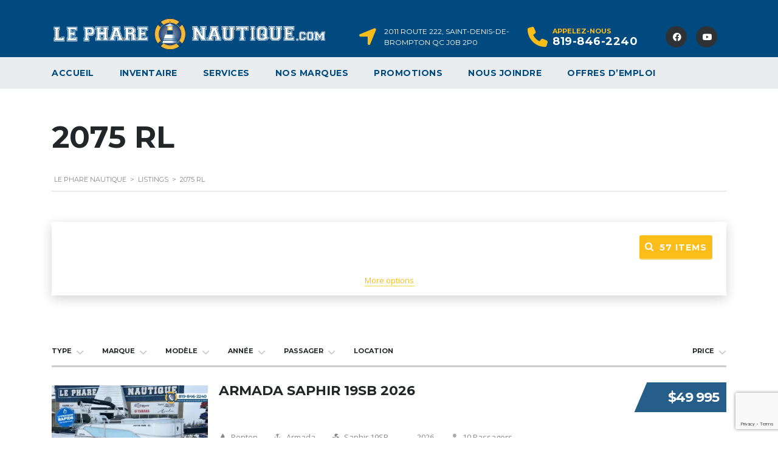

--- FILE ---
content_type: text/html; charset=UTF-8
request_url: https://lepharenautique.com/?taxonomy=serie&term=2075-rl
body_size: 17138
content:
<!DOCTYPE html>
<html lang="fr-CA" class="no-js">
<head>
	<meta charset="UTF-8">
	<meta name="viewport" content="width=device-width, initial-scale=1.0, user-scalable=no">
	<link rel="profile" href="http://gmpg.org/xfn/11">
	<link rel="pingback" href="https://lepharenautique.com/xmlrpc.php">
	
	
	<title>2075 RL &#8211; Le Phare Nautique</title>
<meta name='robots' content='max-image-preview:large' />

<!-- Google Tag Manager for WordPress by gtm4wp.com -->
<script data-cfasync="false" data-pagespeed-no-defer>
	var gtm4wp_datalayer_name = "dataLayer";
	var dataLayer = dataLayer || [];
</script>
<!-- End Google Tag Manager for WordPress by gtm4wp.com --><link rel='dns-prefetch' href='//fonts.googleapis.com' />
<link rel="alternate" type="application/rss+xml" title="Le Phare Nautique &raquo; Flux" href="https://lepharenautique.com/feed/" />
<link rel="alternate" type="application/rss+xml" title="Le Phare Nautique &raquo; Flux des commentaires" href="https://lepharenautique.com/comments/feed/" />
<link rel="alternate" type="application/rss+xml" title="Flux pour Le Phare Nautique &raquo; 2075 RL Modèle" href="https://lepharenautique.com/?taxonomy=serie&#038;term=2075-rl/feed/" />
<script type="text/javascript">
window._wpemojiSettings = {"baseUrl":"https:\/\/s.w.org\/images\/core\/emoji\/14.0.0\/72x72\/","ext":".png","svgUrl":"https:\/\/s.w.org\/images\/core\/emoji\/14.0.0\/svg\/","svgExt":".svg","source":{"concatemoji":"https:\/\/lepharenautique.com\/wp-includes\/js\/wp-emoji-release.min.js?ver=6.3.6"}};
/*! This file is auto-generated */
!function(i,n){var o,s,e;function c(e){try{var t={supportTests:e,timestamp:(new Date).valueOf()};sessionStorage.setItem(o,JSON.stringify(t))}catch(e){}}function p(e,t,n){e.clearRect(0,0,e.canvas.width,e.canvas.height),e.fillText(t,0,0);var t=new Uint32Array(e.getImageData(0,0,e.canvas.width,e.canvas.height).data),r=(e.clearRect(0,0,e.canvas.width,e.canvas.height),e.fillText(n,0,0),new Uint32Array(e.getImageData(0,0,e.canvas.width,e.canvas.height).data));return t.every(function(e,t){return e===r[t]})}function u(e,t,n){switch(t){case"flag":return n(e,"\ud83c\udff3\ufe0f\u200d\u26a7\ufe0f","\ud83c\udff3\ufe0f\u200b\u26a7\ufe0f")?!1:!n(e,"\ud83c\uddfa\ud83c\uddf3","\ud83c\uddfa\u200b\ud83c\uddf3")&&!n(e,"\ud83c\udff4\udb40\udc67\udb40\udc62\udb40\udc65\udb40\udc6e\udb40\udc67\udb40\udc7f","\ud83c\udff4\u200b\udb40\udc67\u200b\udb40\udc62\u200b\udb40\udc65\u200b\udb40\udc6e\u200b\udb40\udc67\u200b\udb40\udc7f");case"emoji":return!n(e,"\ud83e\udef1\ud83c\udffb\u200d\ud83e\udef2\ud83c\udfff","\ud83e\udef1\ud83c\udffb\u200b\ud83e\udef2\ud83c\udfff")}return!1}function f(e,t,n){var r="undefined"!=typeof WorkerGlobalScope&&self instanceof WorkerGlobalScope?new OffscreenCanvas(300,150):i.createElement("canvas"),a=r.getContext("2d",{willReadFrequently:!0}),o=(a.textBaseline="top",a.font="600 32px Arial",{});return e.forEach(function(e){o[e]=t(a,e,n)}),o}function t(e){var t=i.createElement("script");t.src=e,t.defer=!0,i.head.appendChild(t)}"undefined"!=typeof Promise&&(o="wpEmojiSettingsSupports",s=["flag","emoji"],n.supports={everything:!0,everythingExceptFlag:!0},e=new Promise(function(e){i.addEventListener("DOMContentLoaded",e,{once:!0})}),new Promise(function(t){var n=function(){try{var e=JSON.parse(sessionStorage.getItem(o));if("object"==typeof e&&"number"==typeof e.timestamp&&(new Date).valueOf()<e.timestamp+604800&&"object"==typeof e.supportTests)return e.supportTests}catch(e){}return null}();if(!n){if("undefined"!=typeof Worker&&"undefined"!=typeof OffscreenCanvas&&"undefined"!=typeof URL&&URL.createObjectURL&&"undefined"!=typeof Blob)try{var e="postMessage("+f.toString()+"("+[JSON.stringify(s),u.toString(),p.toString()].join(",")+"));",r=new Blob([e],{type:"text/javascript"}),a=new Worker(URL.createObjectURL(r),{name:"wpTestEmojiSupports"});return void(a.onmessage=function(e){c(n=e.data),a.terminate(),t(n)})}catch(e){}c(n=f(s,u,p))}t(n)}).then(function(e){for(var t in e)n.supports[t]=e[t],n.supports.everything=n.supports.everything&&n.supports[t],"flag"!==t&&(n.supports.everythingExceptFlag=n.supports.everythingExceptFlag&&n.supports[t]);n.supports.everythingExceptFlag=n.supports.everythingExceptFlag&&!n.supports.flag,n.DOMReady=!1,n.readyCallback=function(){n.DOMReady=!0}}).then(function(){return e}).then(function(){var e;n.supports.everything||(n.readyCallback(),(e=n.source||{}).concatemoji?t(e.concatemoji):e.wpemoji&&e.twemoji&&(t(e.twemoji),t(e.wpemoji)))}))}((window,document),window._wpemojiSettings);
</script>
<style type="text/css">
img.wp-smiley,
img.emoji {
	display: inline !important;
	border: none !important;
	box-shadow: none !important;
	height: 1em !important;
	width: 1em !important;
	margin: 0 0.07em !important;
	vertical-align: -0.1em !important;
	background: none !important;
	padding: 0 !important;
}
</style>
	<link rel='stylesheet' id='ctrumbowyg-css' href='https://lepharenautique.com/wp-content/plugins/stm-motors-extends/nuxy/metaboxes/assets/vendors/trumbowyg/ctrumbowyg.css?ver=6.3.6' type='text/css' media='all' />
<link rel='stylesheet' id='color-trumbowyg-css' href='https://lepharenautique.com/wp-content/plugins/stm-motors-extends/nuxy/metaboxes/assets/vendors/trumbowyg/color-trumbowyg.css?ver=6.3.6' type='text/css' media='all' />
<link rel='stylesheet' id='wp-block-library-css' href='https://lepharenautique.com/wp-includes/css/dist/block-library/style.min.css?ver=6.3.6' type='text/css' media='all' />
<link rel='stylesheet' id='font-awesome-css' href='https://lepharenautique.com/wp-content/plugins/contact-widgets/assets/css/font-awesome.min.css?ver=4.7.0' type='text/css' media='all' />
<style id='classic-theme-styles-inline-css' type='text/css'>
/*! This file is auto-generated */
.wp-block-button__link{color:#fff;background-color:#32373c;border-radius:9999px;box-shadow:none;text-decoration:none;padding:calc(.667em + 2px) calc(1.333em + 2px);font-size:1.125em}.wp-block-file__button{background:#32373c;color:#fff;text-decoration:none}
</style>
<style id='global-styles-inline-css' type='text/css'>
body{--wp--preset--color--black: #000000;--wp--preset--color--cyan-bluish-gray: #abb8c3;--wp--preset--color--white: #ffffff;--wp--preset--color--pale-pink: #f78da7;--wp--preset--color--vivid-red: #cf2e2e;--wp--preset--color--luminous-vivid-orange: #ff6900;--wp--preset--color--luminous-vivid-amber: #fcb900;--wp--preset--color--light-green-cyan: #7bdcb5;--wp--preset--color--vivid-green-cyan: #00d084;--wp--preset--color--pale-cyan-blue: #8ed1fc;--wp--preset--color--vivid-cyan-blue: #0693e3;--wp--preset--color--vivid-purple: #9b51e0;--wp--preset--gradient--vivid-cyan-blue-to-vivid-purple: linear-gradient(135deg,rgba(6,147,227,1) 0%,rgb(155,81,224) 100%);--wp--preset--gradient--light-green-cyan-to-vivid-green-cyan: linear-gradient(135deg,rgb(122,220,180) 0%,rgb(0,208,130) 100%);--wp--preset--gradient--luminous-vivid-amber-to-luminous-vivid-orange: linear-gradient(135deg,rgba(252,185,0,1) 0%,rgba(255,105,0,1) 100%);--wp--preset--gradient--luminous-vivid-orange-to-vivid-red: linear-gradient(135deg,rgba(255,105,0,1) 0%,rgb(207,46,46) 100%);--wp--preset--gradient--very-light-gray-to-cyan-bluish-gray: linear-gradient(135deg,rgb(238,238,238) 0%,rgb(169,184,195) 100%);--wp--preset--gradient--cool-to-warm-spectrum: linear-gradient(135deg,rgb(74,234,220) 0%,rgb(151,120,209) 20%,rgb(207,42,186) 40%,rgb(238,44,130) 60%,rgb(251,105,98) 80%,rgb(254,248,76) 100%);--wp--preset--gradient--blush-light-purple: linear-gradient(135deg,rgb(255,206,236) 0%,rgb(152,150,240) 100%);--wp--preset--gradient--blush-bordeaux: linear-gradient(135deg,rgb(254,205,165) 0%,rgb(254,45,45) 50%,rgb(107,0,62) 100%);--wp--preset--gradient--luminous-dusk: linear-gradient(135deg,rgb(255,203,112) 0%,rgb(199,81,192) 50%,rgb(65,88,208) 100%);--wp--preset--gradient--pale-ocean: linear-gradient(135deg,rgb(255,245,203) 0%,rgb(182,227,212) 50%,rgb(51,167,181) 100%);--wp--preset--gradient--electric-grass: linear-gradient(135deg,rgb(202,248,128) 0%,rgb(113,206,126) 100%);--wp--preset--gradient--midnight: linear-gradient(135deg,rgb(2,3,129) 0%,rgb(40,116,252) 100%);--wp--preset--font-size--small: 13px;--wp--preset--font-size--medium: 20px;--wp--preset--font-size--large: 36px;--wp--preset--font-size--x-large: 42px;--wp--preset--spacing--20: 0.44rem;--wp--preset--spacing--30: 0.67rem;--wp--preset--spacing--40: 1rem;--wp--preset--spacing--50: 1.5rem;--wp--preset--spacing--60: 2.25rem;--wp--preset--spacing--70: 3.38rem;--wp--preset--spacing--80: 5.06rem;--wp--preset--shadow--natural: 6px 6px 9px rgba(0, 0, 0, 0.2);--wp--preset--shadow--deep: 12px 12px 50px rgba(0, 0, 0, 0.4);--wp--preset--shadow--sharp: 6px 6px 0px rgba(0, 0, 0, 0.2);--wp--preset--shadow--outlined: 6px 6px 0px -3px rgba(255, 255, 255, 1), 6px 6px rgba(0, 0, 0, 1);--wp--preset--shadow--crisp: 6px 6px 0px rgba(0, 0, 0, 1);}:where(.is-layout-flex){gap: 0.5em;}:where(.is-layout-grid){gap: 0.5em;}body .is-layout-flow > .alignleft{float: left;margin-inline-start: 0;margin-inline-end: 2em;}body .is-layout-flow > .alignright{float: right;margin-inline-start: 2em;margin-inline-end: 0;}body .is-layout-flow > .aligncenter{margin-left: auto !important;margin-right: auto !important;}body .is-layout-constrained > .alignleft{float: left;margin-inline-start: 0;margin-inline-end: 2em;}body .is-layout-constrained > .alignright{float: right;margin-inline-start: 2em;margin-inline-end: 0;}body .is-layout-constrained > .aligncenter{margin-left: auto !important;margin-right: auto !important;}body .is-layout-constrained > :where(:not(.alignleft):not(.alignright):not(.alignfull)){max-width: var(--wp--style--global--content-size);margin-left: auto !important;margin-right: auto !important;}body .is-layout-constrained > .alignwide{max-width: var(--wp--style--global--wide-size);}body .is-layout-flex{display: flex;}body .is-layout-flex{flex-wrap: wrap;align-items: center;}body .is-layout-flex > *{margin: 0;}body .is-layout-grid{display: grid;}body .is-layout-grid > *{margin: 0;}:where(.wp-block-columns.is-layout-flex){gap: 2em;}:where(.wp-block-columns.is-layout-grid){gap: 2em;}:where(.wp-block-post-template.is-layout-flex){gap: 1.25em;}:where(.wp-block-post-template.is-layout-grid){gap: 1.25em;}.has-black-color{color: var(--wp--preset--color--black) !important;}.has-cyan-bluish-gray-color{color: var(--wp--preset--color--cyan-bluish-gray) !important;}.has-white-color{color: var(--wp--preset--color--white) !important;}.has-pale-pink-color{color: var(--wp--preset--color--pale-pink) !important;}.has-vivid-red-color{color: var(--wp--preset--color--vivid-red) !important;}.has-luminous-vivid-orange-color{color: var(--wp--preset--color--luminous-vivid-orange) !important;}.has-luminous-vivid-amber-color{color: var(--wp--preset--color--luminous-vivid-amber) !important;}.has-light-green-cyan-color{color: var(--wp--preset--color--light-green-cyan) !important;}.has-vivid-green-cyan-color{color: var(--wp--preset--color--vivid-green-cyan) !important;}.has-pale-cyan-blue-color{color: var(--wp--preset--color--pale-cyan-blue) !important;}.has-vivid-cyan-blue-color{color: var(--wp--preset--color--vivid-cyan-blue) !important;}.has-vivid-purple-color{color: var(--wp--preset--color--vivid-purple) !important;}.has-black-background-color{background-color: var(--wp--preset--color--black) !important;}.has-cyan-bluish-gray-background-color{background-color: var(--wp--preset--color--cyan-bluish-gray) !important;}.has-white-background-color{background-color: var(--wp--preset--color--white) !important;}.has-pale-pink-background-color{background-color: var(--wp--preset--color--pale-pink) !important;}.has-vivid-red-background-color{background-color: var(--wp--preset--color--vivid-red) !important;}.has-luminous-vivid-orange-background-color{background-color: var(--wp--preset--color--luminous-vivid-orange) !important;}.has-luminous-vivid-amber-background-color{background-color: var(--wp--preset--color--luminous-vivid-amber) !important;}.has-light-green-cyan-background-color{background-color: var(--wp--preset--color--light-green-cyan) !important;}.has-vivid-green-cyan-background-color{background-color: var(--wp--preset--color--vivid-green-cyan) !important;}.has-pale-cyan-blue-background-color{background-color: var(--wp--preset--color--pale-cyan-blue) !important;}.has-vivid-cyan-blue-background-color{background-color: var(--wp--preset--color--vivid-cyan-blue) !important;}.has-vivid-purple-background-color{background-color: var(--wp--preset--color--vivid-purple) !important;}.has-black-border-color{border-color: var(--wp--preset--color--black) !important;}.has-cyan-bluish-gray-border-color{border-color: var(--wp--preset--color--cyan-bluish-gray) !important;}.has-white-border-color{border-color: var(--wp--preset--color--white) !important;}.has-pale-pink-border-color{border-color: var(--wp--preset--color--pale-pink) !important;}.has-vivid-red-border-color{border-color: var(--wp--preset--color--vivid-red) !important;}.has-luminous-vivid-orange-border-color{border-color: var(--wp--preset--color--luminous-vivid-orange) !important;}.has-luminous-vivid-amber-border-color{border-color: var(--wp--preset--color--luminous-vivid-amber) !important;}.has-light-green-cyan-border-color{border-color: var(--wp--preset--color--light-green-cyan) !important;}.has-vivid-green-cyan-border-color{border-color: var(--wp--preset--color--vivid-green-cyan) !important;}.has-pale-cyan-blue-border-color{border-color: var(--wp--preset--color--pale-cyan-blue) !important;}.has-vivid-cyan-blue-border-color{border-color: var(--wp--preset--color--vivid-cyan-blue) !important;}.has-vivid-purple-border-color{border-color: var(--wp--preset--color--vivid-purple) !important;}.has-vivid-cyan-blue-to-vivid-purple-gradient-background{background: var(--wp--preset--gradient--vivid-cyan-blue-to-vivid-purple) !important;}.has-light-green-cyan-to-vivid-green-cyan-gradient-background{background: var(--wp--preset--gradient--light-green-cyan-to-vivid-green-cyan) !important;}.has-luminous-vivid-amber-to-luminous-vivid-orange-gradient-background{background: var(--wp--preset--gradient--luminous-vivid-amber-to-luminous-vivid-orange) !important;}.has-luminous-vivid-orange-to-vivid-red-gradient-background{background: var(--wp--preset--gradient--luminous-vivid-orange-to-vivid-red) !important;}.has-very-light-gray-to-cyan-bluish-gray-gradient-background{background: var(--wp--preset--gradient--very-light-gray-to-cyan-bluish-gray) !important;}.has-cool-to-warm-spectrum-gradient-background{background: var(--wp--preset--gradient--cool-to-warm-spectrum) !important;}.has-blush-light-purple-gradient-background{background: var(--wp--preset--gradient--blush-light-purple) !important;}.has-blush-bordeaux-gradient-background{background: var(--wp--preset--gradient--blush-bordeaux) !important;}.has-luminous-dusk-gradient-background{background: var(--wp--preset--gradient--luminous-dusk) !important;}.has-pale-ocean-gradient-background{background: var(--wp--preset--gradient--pale-ocean) !important;}.has-electric-grass-gradient-background{background: var(--wp--preset--gradient--electric-grass) !important;}.has-midnight-gradient-background{background: var(--wp--preset--gradient--midnight) !important;}.has-small-font-size{font-size: var(--wp--preset--font-size--small) !important;}.has-medium-font-size{font-size: var(--wp--preset--font-size--medium) !important;}.has-large-font-size{font-size: var(--wp--preset--font-size--large) !important;}.has-x-large-font-size{font-size: var(--wp--preset--font-size--x-large) !important;}
.wp-block-navigation a:where(:not(.wp-element-button)){color: inherit;}
:where(.wp-block-post-template.is-layout-flex){gap: 1.25em;}:where(.wp-block-post-template.is-layout-grid){gap: 1.25em;}
:where(.wp-block-columns.is-layout-flex){gap: 2em;}:where(.wp-block-columns.is-layout-grid){gap: 2em;}
.wp-block-pullquote{font-size: 1.5em;line-height: 1.6;}
</style>
<link rel='stylesheet' id='contact-form-7-css' href='https://lepharenautique.com/wp-content/plugins/contact-form-7/includes/css/styles.css?ver=5.9.8' type='text/css' media='all' />
<link rel='stylesheet' id='stm-vc_templates_color_scheme-css' href='https://lepharenautique.com/wp-content/plugins/motors-wpbakery-widgets/assets/css/vc_templates_color_scheme.css?ver=6.3.6' type='text/css' media='all' />
<link rel='stylesheet' id='owl.carousel-css' href='https://lepharenautique.com/wp-content/plugins/stm_vehicles_listing/assets/css/frontend/owl.carousel.css?ver=7.0.19' type='text/css' media='all' />
<link rel='stylesheet' id='light-gallery-css' href='https://lepharenautique.com/wp-content/plugins/stm_vehicles_listing/assets/css/frontend/lightgallery.min.css?ver=7.0.19' type='text/css' media='all' />
<link rel='stylesheet' id='font-awesome-min-css' href='https://lepharenautique.com/wp-content/plugins/stm-motors-extends/nuxy/metaboxes/assets/vendors/font-awesome.min.css?ver=1768415998' type='text/css' media='all' />
<link rel='stylesheet' id='stm-theme-default-icons-css' href='https://lepharenautique.com/wp-content/themes/motors/assets/css/iconset-default.css?ver=1768415998' type='text/css' media='all' />
<link rel='stylesheet' id='stm-theme-service-icons-css' href='https://lepharenautique.com/wp-content/themes/motors/assets/css/iconset-service.css?ver=1768415998' type='text/css' media='all' />
<link rel='stylesheet' id='stm-theme-boat-icons-css' href='https://lepharenautique.com/wp-content/themes/motors/assets/css/iconset-boats.css?ver=1768415998' type='text/css' media='all' />
<link rel='stylesheet' id='stm-theme-moto-icons-css' href='https://lepharenautique.com/wp-content/themes/motors/assets/css/iconset-motorcycles.css?ver=1768415998' type='text/css' media='all' />
<link rel='stylesheet' id='stm-theme-rental-icons-css' href='https://lepharenautique.com/wp-content/themes/motors/assets/css/iconset-rental.css?ver=1768415998' type='text/css' media='all' />
<link rel='stylesheet' id='stm-theme-magazine-icons-css' href='https://lepharenautique.com/wp-content/themes/motors/assets/css/iconset-magazine.css?ver=1768415998' type='text/css' media='all' />
<link rel='stylesheet' id='stm-theme-listing-two-icons-css' href='https://lepharenautique.com/wp-content/themes/motors/assets/css/iconset-listing-two.css?ver=1768415998' type='text/css' media='all' />
<link rel='stylesheet' id='stm-theme-auto-parts-icons-css' href='https://lepharenautique.com/wp-content/themes/motors/assets/css/iconset-auto-parts.css?ver=1768415998' type='text/css' media='all' />
<link rel='stylesheet' id='stm-theme-aircrafts-icons-css' href='https://lepharenautique.com/wp-content/themes/motors/assets/css/iconset-aircrafts.css?ver=1768415998' type='text/css' media='all' />
<link rel='stylesheet' id='stm_default_google_font-css' href='https://fonts.googleapis.com/css?family=Open+Sans%3A300%2C300italic%2Cregular%2Citalic%2C600%2C600italic%2C700%2C700italic%2C800%2C800italic%7CMontserrat%3A100%2C100italic%2C200%2C200italic%2C300%2C300italic%2Cregular%2Citalic%2C500%2C500italic%2C600%2C600italic%2C700%2C700italic%2C800%2C800italic%2C900%2C900italic&#038;subset=latin%2Clatin-ext&#038;ver=1768415998' type='text/css' media='all' />
<link rel='stylesheet' id='stm-jquery-ui-css-css' href='https://lepharenautique.com/wp-content/themes/motors/assets/css/jquery-ui.css?ver=1768415998' type='text/css' media='all' />
<link rel='stylesheet' id='brazzers-carousel-css' href='https://lepharenautique.com/wp-content/themes/motors/assets/css/brazzers-carousel.min.css?ver=1768415998' type='text/css' media='all' />
<link rel='stylesheet' id='bootstrap-css' href='https://lepharenautique.com/wp-content/themes/motors/assets/css/bootstrap/main.css?ver=1768415998' type='text/css' media='all' />
<link rel='stylesheet' id='stm-skin-custom-css' href='https://lepharenautique.com/wp-content/uploads/stm_uploads/skin-custom.css?ver=216' type='text/css' media='all' />
<link rel='stylesheet' id='stm-theme-style-animation-css' href='https://lepharenautique.com/wp-content/themes/motors/assets/css/animation.css?ver=1768415998' type='text/css' media='all' />
<link rel='stylesheet' id='stm-theme-style-css' href='https://lepharenautique.com/wp-content/themes/motors/style.css?ver=1768415998' type='text/css' media='all' />
<style id='stm-theme-style-inline-css' type='text/css'>
.stm-layout-header-car_rental .header-rental.header-listing { padding: 13px 0 13px; } #header .logo-main { float: left; } .stm-layout-header-car_dealer .header-nav.header-nav-transparent { background: rgba(234, 237, 240, 0.9); } .stm-boats-single-top .stm-boats-single-price .single-regular-price > .h3 { color: #FFFFFF; } .listing-list-loop .content .meta-top .price .sale-price .label-price, .listing-list-loop .content .meta-top .price .sale-price .heading-font, .listing-list-loop .content .meta-top .price .regular-price .label-price, .listing-list-loop .content .meta-top .price .regular-price .heading-font, .listing-list-loop .content .meta-top .price .normal-price .label-price, .listing-list-loop .content .meta-top .price .normal-price .heading-font { color: #ffffff; } .car-listing-row .listing-car-item-meta .price .normal-price, .car-listing-row .listing-car-item-meta .price .sale-price { color: #ffffff; } .vc_general.vc_cta3.vc_cta3-style-flat .vc_cta3-content-header h2, .vc_general.vc_cta3.vc_cta3-style-flat .vc_cta3-content-header h4 { TEXT-ALIGN: CENTER; } .vc_general.vc_cta3.vc_cta3-style-3d .vc_cta3-content-header h2, .vc_general.vc_cta3.vc_cta3-style-3d .vc_cta3-content-header h4 { text-align: center; } .vc_general.vc_cta3 h2, .vc_general.vc_cta3 h4 { color: #004A7F; } @media only screen and (max-width: 610px) { .listing-list-loop .image .image-inner { min-height: 300px; } } .post-content iframe { width: 50% !important; /* vertical-align: top; */ } @media (max-width: 991px){ .stm-template-boats #wrapper { padding-top: 0px !important; } } .listing-list-loop .content .meta-top .price.discounted-price .regular-price { color: #ffff; text-decoration: line-through; } .stm-template-boats .listing-list-loop .content .meta-top .price .sale-price .label-price, .stm-template-boats .listing-list-loop .content .meta-top .price .sale-price .heading-font, .stm-template-boats .listing-list-loop .content .meta-top .price .regular-price .label-price, .stm-template-boats .listing-list-loop .content .meta-top .price .regular-price .heading-font, .stm-template-boats .listing-list-loop .content .meta-top .price .normal-price .label-price, .stm-template-boats .listing-list-loop .content .meta-top .price .normal-price .heading-font { opacity: 1; color: #fff; } .stm-template-boats .car-listing-row .listing-car-item-meta .price .normal-price, .stm-template-boats .car-listing-row .listing-car-item-meta .price .sale-price { color: #FFFFFF; font-weight: 700; font-size: 14px; line-height: 20px; } .stm-template-boats .stm-boats-single-top .stm-boats-single-price .single-regular-price > .h3 { position: relative; top: -3px; font-size: 33px; line-height: 33px; vertical-align: top; color: #FFFFFF; } .image-pardessus { z-index: 3; } .bloglogo img { left: 0px; } .stm-layout-header-car_dealer .header-main .mobile-contacts-trigger i.stm-icon-phone-o { visibility: hidden; } .stm-layout-header-car_dealer .header-main { position: relative; padding: 28px 0px 0px; line-height: 14px; } .stm-template-boats .vc_column_container > .vc_column-inner { padding-left: 15px !important; padding-right:15px !important; } .stm-template-boats .listing-list-loop .content .meta-top .price.discounted-price .sale-price .label-price { opacity: 0; } .stm-template-boats .stm-boats-single-top .stm-boats-single-price .single-regular-price > .labeled { display: inline-block; margin-right: 3px; vertical-align: top; text-align: right; max-width: 40px; color: #ffffff; font-size: 13px; line-height: 14px; font-family: Montserrat, Arial; text-decoration:Line-through; font-weight:600; } .stm-template-boats .special-label, .stm-template-boats .special-label.h5 { opacity:0; } }

			:root{
				--motors-default-base-color: #31a3c6;
				--motors-default-secondary-color: #ceac61;
				--motors-base-color: #fbbd1a;
				--motors-secondary-color: #255e89;
			}
		
</style>
<link rel='stylesheet' id='stm-wpcfto-styles-css' href='https://lepharenautique.com/wp-content/uploads/stm_uploads/wpcfto-generate.css?ver=179' type='text/css' media='all' />
<script type='text/javascript' src='https://lepharenautique.com/wp-includes/js/jquery/jquery.min.js?ver=3.7.0' id='jquery-core-js'></script>
<script type='text/javascript' src='https://lepharenautique.com/wp-includes/js/jquery/jquery-migrate.min.js?ver=3.4.1' id='jquery-migrate-js'></script>
<script id="wk-tag-manager-script-js-after" type="text/javascript">
function shouldTrack(){
var trackLoggedIn = false;
var loggedIn = false;
if(!loggedIn){
return true;
} else if( trackLoggedIn ) {
return true;
}
return false;
}
function hasWKGoogleAnalyticsCookie() {
return (new RegExp('wp_wk_ga_untrack_' + document.location.hostname)).test(document.cookie);
}
if (!hasWKGoogleAnalyticsCookie() && shouldTrack()) {
//Google Tag Manager
(function (w, d, s, l, i) {
w[l] = w[l] || [];
w[l].push({
'gtm.start':
new Date().getTime(), event: 'gtm.js'
});
var f = d.getElementsByTagName(s)[0],
j = d.createElement(s), dl = l != 'dataLayer' ? '&l=' + l : '';
j.async = true;
j.src =
'https://www.googletagmanager.com/gtm.js?id=' + i + dl;
f.parentNode.insertBefore(j, f);
})(window, document, 'script', 'dataLayer', 'GTM-52TPCPHB');
}
</script>
<script type='text/javascript' src='https://lepharenautique.com/wp-content/themes/motors/assets/js/classie.js?ver=1768415998' id='stm-classie-js'></script>
<script></script><link rel="https://api.w.org/" href="https://lepharenautique.com/wp-json/" /><link rel="EditURI" type="application/rsd+xml" title="RSD" href="https://lepharenautique.com/xmlrpc.php?rsd" />
<meta name="generator" content="WordPress 6.3.6" />
		<script type="text/javascript">
			var stm_lang_code = 'fr';
						var ajaxurl = 'https://lepharenautique.com/wp-admin/admin-ajax.php';
			var stm_site_blog_id = "1";
			var stm_added_to_compare_text = "Added to compare";
			var stm_removed_from_compare_text = "was removed from compare";

						var stm_already_added_to_compare_text = "You have already added 3 boats";
					</script>
		
<!-- Google Tag Manager for WordPress by gtm4wp.com -->
<!-- GTM Container placement set to off -->
<script data-cfasync="false" data-pagespeed-no-defer type="text/javascript">
	var dataLayer_content = {"pagePostType":false,"pagePostType2":"tax-","pageCategory":[]};
	dataLayer.push( dataLayer_content );
</script>
<script>
	console.warn && console.warn("[GTM4WP] Google Tag Manager container code placement set to OFF !!!");
	console.warn && console.warn("[GTM4WP] Data layer codes are active but GTM container must be loaded using custom coding !!!");
</script>
<!-- End Google Tag Manager for WordPress by gtm4wp.com -->	<script type="text/javascript">
		var stm_wpcfto_ajaxurl = 'https://lepharenautique.com/wp-admin/admin-ajax.php';
	</script>

	<style>
		.vue_is_disabled {
			display: none;
		}
	</style>
		<script>
		var stm_wpcfto_nonces = {"wpcfto_save_settings":"08a51ab373","get_image_url":"39615caebd","wpcfto_upload_file":"1d1fc81c1a","wpcfto_search_posts":"86c3a6ff7d"};
	</script>
	<meta name="generator" content="Powered by WPBakery Page Builder - drag and drop page builder for WordPress."/>
<meta name="generator" content="Powered by Slider Revolution 6.6.20 - responsive, Mobile-Friendly Slider Plugin for WordPress with comfortable drag and drop interface." />
<link rel="icon" href="https://lepharenautique.com/wp-content/uploads/2021/05/cropped-fav-4-32x32.png" sizes="32x32" />
<link rel="icon" href="https://lepharenautique.com/wp-content/uploads/2021/05/cropped-fav-4-192x192.png" sizes="192x192" />
<link rel="apple-touch-icon" href="https://lepharenautique.com/wp-content/uploads/2021/05/cropped-fav-4-180x180.png" />
<meta name="msapplication-TileImage" content="https://lepharenautique.com/wp-content/uploads/2021/05/cropped-fav-4-270x270.png" />
<script>function setREVStartSize(e){
			//window.requestAnimationFrame(function() {
				window.RSIW = window.RSIW===undefined ? window.innerWidth : window.RSIW;
				window.RSIH = window.RSIH===undefined ? window.innerHeight : window.RSIH;
				try {
					var pw = document.getElementById(e.c).parentNode.offsetWidth,
						newh;
					pw = pw===0 || isNaN(pw) || (e.l=="fullwidth" || e.layout=="fullwidth") ? window.RSIW : pw;
					e.tabw = e.tabw===undefined ? 0 : parseInt(e.tabw);
					e.thumbw = e.thumbw===undefined ? 0 : parseInt(e.thumbw);
					e.tabh = e.tabh===undefined ? 0 : parseInt(e.tabh);
					e.thumbh = e.thumbh===undefined ? 0 : parseInt(e.thumbh);
					e.tabhide = e.tabhide===undefined ? 0 : parseInt(e.tabhide);
					e.thumbhide = e.thumbhide===undefined ? 0 : parseInt(e.thumbhide);
					e.mh = e.mh===undefined || e.mh=="" || e.mh==="auto" ? 0 : parseInt(e.mh,0);
					if(e.layout==="fullscreen" || e.l==="fullscreen")
						newh = Math.max(e.mh,window.RSIH);
					else{
						e.gw = Array.isArray(e.gw) ? e.gw : [e.gw];
						for (var i in e.rl) if (e.gw[i]===undefined || e.gw[i]===0) e.gw[i] = e.gw[i-1];
						e.gh = e.el===undefined || e.el==="" || (Array.isArray(e.el) && e.el.length==0)? e.gh : e.el;
						e.gh = Array.isArray(e.gh) ? e.gh : [e.gh];
						for (var i in e.rl) if (e.gh[i]===undefined || e.gh[i]===0) e.gh[i] = e.gh[i-1];
											
						var nl = new Array(e.rl.length),
							ix = 0,
							sl;
						e.tabw = e.tabhide>=pw ? 0 : e.tabw;
						e.thumbw = e.thumbhide>=pw ? 0 : e.thumbw;
						e.tabh = e.tabhide>=pw ? 0 : e.tabh;
						e.thumbh = e.thumbhide>=pw ? 0 : e.thumbh;
						for (var i in e.rl) nl[i] = e.rl[i]<window.RSIW ? 0 : e.rl[i];
						sl = nl[0];
						for (var i in nl) if (sl>nl[i] && nl[i]>0) { sl = nl[i]; ix=i;}
						var m = pw>(e.gw[ix]+e.tabw+e.thumbw) ? 1 : (pw-(e.tabw+e.thumbw)) / (e.gw[ix]);
						newh =  (e.gh[ix] * m) + (e.tabh + e.thumbh);
					}
					var el = document.getElementById(e.c);
					if (el!==null && el) el.style.height = newh+"px";
					el = document.getElementById(e.c+"_wrapper");
					if (el!==null && el) {
						el.style.height = newh+"px";
						el.style.display = "block";
					}
				} catch(e){
					console.log("Failure at Presize of Slider:" + e)
				}
			//});
		  };</script>
<noscript><style> .wpb_animate_when_almost_visible { opacity: 1; }</style></noscript></head>


<body class="archive tax-serie term-2075-rl term-417 stm-macintosh stm-template-boats stm-user-not-logged-in header_remove_compare header_remove_cart stm-layout-header-car_dealer has-breadcrumb_navxt stm-hoverable-interactive-galleries theme-motors wpb-js-composer js-comp-ver-7.0 vc_responsive"  ontouchstart="">
<noscript>
    <iframe src="https://www.googletagmanager.com/ns.html?id=GTM-52TPCPHB" height="0" width="0"
        style="display:none;visibility:hidden"></iframe>
</noscript>

<div id="wrapper">
				<div id="header">
				
<div class="header-main ">
	<div class="container">
		<div class="clearfix">
			<!--Logo-->
			<div class="logo-main  " style="">
									<a class="bloglogo" href="https://lepharenautique.com/">
						<img src="https://lepharenautique.com/wp-content/uploads/2021/12/Phare-Nautique-logo-blanc-3.png"
							style="width: 450px;"
							title="Home"
							alt="Logo"
						/>
					</a>
										<div class="mobile-contacts-trigger visible-sm visible-xs">
						<i class="stm-icon-phone-o"></i>
						<i class="stm-icon-close-times"></i>
					</div>
					
				<div class="mobile-menu-trigger visible-sm visible-xs">
					<span></span>
					<span></span>
					<span></span>
				</div>
			</div>

						<div class="top-info-wrap">
				<div class="header-top-info">
					<div class="clearfix">
						<!-- Header top bar Socials -->
													<div class="pull-right">
								<div class="header-main-socs">
									<ul class="clearfix">
																					<li>
												<a href="https://www.facebook.com/lepharenautique/" target="_blank">
													<i class="fab fa-facebook"></i>
												</a>
											</li>
																					<li>
												<a href="https://www.youtube.com/user/lepharenautique" target="_blank">
													<i class="fab fa-youtube"></i>
												</a>
											</li>
																			</ul>
								</div>
							</div>
						
												<!--Header main phone-->
													<div class="pull-right">
								<div class="header-main-phone heading-font">
									<i class="fa fa-phone "></i>									<div class="phone">
																					<span class="phone-label">
												Appelez-nous 											</span>
																				<span class="phone-number heading-font">
											<a href="tel:819-846-2240">
												819-846-2240											</a>
										</span>
									</div>
								</div>
							</div>
												<!--Header address-->
													<div class="pull-right">
								<div class="header-address">
									<i class="fa fa-location-arrow "></i>									<div class="address">
																					<span class="heading-font">
												2011 route 222, Saint-Denis-de-Brompton QC J0B 2P0											</span>
																														</div>
								</div>
							</div>
											</div> <!--clearfix-->
				</div> <!--header-top-info-->
			</div> <!-- Top info wrap -->
		</div> <!--clearfix-->
	</div> <!--container-->
</div> <!--header-main-->

<div id="header-nav-holder" class="hidden-sm hidden-xs">
	<div class="header-nav header-nav-default ">
		<div class="container">
			<div class="header-help-bar-trigger">
				<i class="fas fa-chevron-down"></i>
			</div>
			<div class="header-help-bar">
				<ul>
																													</ul>
			</div>
			<div class="main-menu">
				<ul class="header-menu clearfix" style="">
					<li id="menu-item-2219" class="menu-item menu-item-type-post_type menu-item-object-page menu-item-home menu-item-2219"><a href="https://lepharenautique.com/">Accueil</a></li>
<li id="menu-item-2101" class="menu-item menu-item-type-post_type menu-item-object-page menu-item-2101"><a href="https://lepharenautique.com/inventaire/">Inventaire</a></li>
<li id="menu-item-12798" class="menu-item menu-item-type-custom menu-item-object-custom menu-item-has-children menu-item-12798"><a href="#">Services</a>
<ul class="sub-menu">
	<li id="menu-item-2151" class="menu-item menu-item-type-post_type menu-item-object-page menu-item-2151"><a href="https://lepharenautique.com/service/">Atelier mécanique</a></li>
	<li id="menu-item-2597" class="menu-item menu-item-type-post_type menu-item-object-page menu-item-2597"><a href="https://lepharenautique.com/entreposage/">Entreposage</a></li>
</ul>
</li>
<li id="menu-item-7751" class="menu-item menu-item-type-custom menu-item-object-custom menu-item-has-children menu-item-7751"><a href="#">Nos marques</a>
<ul class="sub-menu">
	<li id="menu-item-7752" class="menu-item menu-item-type-post_type menu-item-object-page menu-item-7752"><a href="https://lepharenautique.com/alumacraft/">Alumacraft</a></li>
	<li id="menu-item-11422" class="menu-item menu-item-type-post_type menu-item-object-page menu-item-11422"><a href="https://lepharenautique.com/armada/">Armada</a></li>
	<li id="menu-item-7827" class="menu-item menu-item-type-post_type menu-item-object-page menu-item-7827"><a href="https://lepharenautique.com/avalon-pontoons/">Avalon pontoons</a></li>
	<li id="menu-item-8784" class="menu-item menu-item-type-post_type menu-item-object-page menu-item-8784"><a href="https://lepharenautique.com/commere/">Commère</a></li>
	<li id="menu-item-11423" class="menu-item menu-item-type-post_type menu-item-object-page menu-item-11423"><a href="https://lepharenautique.com/e-surf/">E-Surf</a></li>
	<li id="menu-item-7795" class="menu-item menu-item-type-post_type menu-item-object-page menu-item-7795"><a href="https://lepharenautique.com/mercury/">Mercury</a></li>
	<li id="menu-item-13781" class="menu-item menu-item-type-post_type menu-item-object-page menu-item-13781"><a href="https://lepharenautique.com/rotoplast/">Rotoplast</a></li>
	<li id="menu-item-7753" class="menu-item menu-item-type-post_type menu-item-object-page menu-item-7753"><a href="https://lepharenautique.com/motos-electriques-talaria/">Talaria &#8211; Vélos électriques</a></li>
	<li id="menu-item-7868" class="menu-item menu-item-type-post_type menu-item-object-page menu-item-7868"><a href="https://lepharenautique.com/yamaha-hors-bord/">Yamaha – Hors Bord</a></li>
</ul>
</li>
<li id="menu-item-14775" class="menu-item menu-item-type-post_type menu-item-object-page menu-item-14775"><a href="https://lepharenautique.com/promotions/">Promotions</a></li>
<li id="menu-item-2098" class="menu-item menu-item-type-post_type menu-item-object-page menu-item-has-children menu-item-2098"><a href="https://lepharenautique.com/contact-us/">Nous joindre</a>
<ul class="sub-menu">
	<li id="menu-item-5932" class="menu-item menu-item-type-post_type menu-item-object-page current_page_parent menu-item-5932"><a href="https://lepharenautique.com/blogue/">Blogue</a></li>
</ul>
</li>
<li id="menu-item-21397" class="menu-item menu-item-type-post_type menu-item-object-page menu-item-21397"><a href="https://lepharenautique.com/offres-demploi/">Offres d’emploi</a></li>
				</ul>
			</div>
		</div>
	</div>
</div>
				</div> <!-- id header -->
				
						<div id="main">
		<div class="entry-header left small_title_box" style="">
		<div class="container">
			<div class="entry-title">
				<h2 class="h1" style="">
				2075 RL			</h2>
								</div>
	</div>
	</div>

	<!-- Breads -->
			<div class="stm_breadcrumbs_unit heading-font ">
				<div class="container">
					<div class="navxtBreads">
						<!-- Breadcrumb NavXT 7.3.0 -->
<span property="itemListElement" typeof="ListItem"><a property="item" typeof="WebPage" title="Go to Le Phare Nautique." href="https://lepharenautique.com" class="home" ><span property="name">Le Phare Nautique</span></a><meta property="position" content="1"></span> &gt; <span property="itemListElement" typeof="ListItem"><a property="item" typeof="WebPage" title="Go to Listings." href="https://lepharenautique.com/listings/" class="archive post-listings-archive" ><span property="name">Listings</span></a><meta property="position" content="2"></span> &gt; <span property="itemListElement" typeof="ListItem"><span property="name" class="archive taxonomy serie current-item">2075 RL</span><meta property="url" content="https://lepharenautique.com/?taxonomy=serie&#038;term=2075-rl"><meta property="position" content="3"></span>					</div>
									</div>
			</div>
			<div class="archive-listing-page">
	<div class="container">
		<div class="row">

	<div class="col-md-12 col-sm-12 classic-filter-row sidebar-sm-mg-bt">
			<form action="https://lepharenautique.com/" method="get" data-trigger="filter">
		<div class="filter filter-sidebar stm-filter-sidebar-boats">
						<div class="row row-pad-top-24">
				<div class="stm-boats-shorten-filter clearfix">
																				<div class="col-md-12 col-sm-6 stm-filter_condition">
									<div class="form-group">
										
<select name="condition" class="form-control">
				<option value=""  selected='selected' >
				Type			</option>
						<option value="bateau-peche"  >
				Bateau pêche			</option>
						<option value="chaloupe"  >
				Chaloupe			</option>
						<option value="dirtbike-electrique"  >
				Dirtbike Électrique			</option>
						<option value="moteur"  >
				Moteur			</option>
						<option value="pedalo-kayak"  >
				Pédalo / Kayak			</option>
						<option value="planche-de-surf-electrique"  >
				Planche de surf électrique			</option>
						<option value="ponton"  >
				Ponton			</option>
						<option value="remorque"  >
				Remorque			</option>
			</select>
									</div>
								</div>
													
																															<div class="col-md-12 col-sm-6 stm-filter_body">
									<div class="form-group">
										
<select name="body" class="form-control">
				<option value=""  selected='selected' >
				Marque			</option>
						<option value="alumacraft"  >
				Alumacraft			</option>
						<option value="armada"  >
				Armada			</option>
						<option value="avalon"  >
				Avalon			</option>
						<option value="commere"  >
				Commère			</option>
						<option value="e-surf"  >
				E-Surf			</option>
						<option value="kayak-rotoplast"  >
				Kayak Rotoplast			</option>
						<option value="pedalo-rotoplast"  >
				Pédalo Rotoplast			</option>
						<option value="remeq"  >
				Remeq			</option>
						<option value="talaria"  >
				Talaria			</option>
						<option value="yamaha"  >
				Yamaha			</option>
			</select>
									</div>
								</div>
													
																															<div class="col-md-12 col-sm-6 stm-filter_serie">
									<div class="form-group">
										
<select name="serie" class="form-control">
				<option value=""  selected='selected' >
				Modèle			</option>
						<option value="19sb"  >
				19SB			</option>
						<option value="2-places"  >
				2 places			</option>
						<option value="23ql"  >
				23QL			</option>
						<option value="4-places"  >
				4 places			</option>
						<option value="angler-822-pro-fish"   disabled='disabled'>
				Angler 822 Pro Fish			</option>
						<option value="chic"  >
				Chic			</option>
						<option value="competitor-175x-sport"  >
				Competitor 175X Sport			</option>
						<option value="drakkar-21ql"  >
				Drakkar 21QL			</option>
						<option value="drakkar-23sb"  >
				Drakkar 23SB			</option>
						<option value="eco-lx-188"  >
				Eco Lx-188			</option>
						<option value="ez-pro"  >
				EZ Pro			</option>
						<option value="f15lmha"  >
				F15LMHA			</option>
						<option value="f15smha"  >
				F15SMHA			</option>
						<option value="f2-5-smhb"  >
				F2.5 SMHB			</option>
						<option value="f2-5lmhb"  >
				F2.5LMHB			</option>
						<option value="f20-smhb"  >
				F20 SMHB			</option>
						<option value="f25-lmhc"  >
				F25 LMHC			</option>
						<option value="f25-lmhc3"  >
				F25 LMHC3			</option>
						<option value="f25-lwyhc"  >
				F25 LWYHC			</option>
						<option value="f25-smhc"  >
				F25 SMHC			</option>
						<option value="f25-smhc3"  >
				F25 SMHC3			</option>
						<option value="f25-swthc"  >
				F25 SWTHC			</option>
						<option value="f4-lmha"  >
				F4 LMHA			</option>
						<option value="f4-smha"  >
				F4 SMHA			</option>
						<option value="f40-la"  >
				F40 LA			</option>
						<option value="f6-lmha"  >
				F6 LMHA			</option>
						<option value="f6-smha"  >
				F6 SMHA			</option>
						<option value="f70-la"  >
				F70 LA			</option>
						<option value="f8-lmhb"  >
				F8 LMHB			</option>
						<option value="f8-smhb"  >
				F8 SMHB			</option>
						<option value="f9-9-lmhb"  >
				F9.9 LMHB			</option>
						<option value="f9-9-smhb2"  >
				F9.9 SMHB2			</option>
						<option value="f9-9sehb"  >
				F9.9SEHB			</option>
						<option value="f90lb"  >
				F90LB			</option>
						<option value="jon-boat-1236"  >
				Jon Boat 1236			</option>
						<option value="jon-boat-1436"  >
				Jon boat 1436			</option>
						<option value="komodo"  >
				Komodo			</option>
						<option value="lsz-2285"  >
				LSZ 2285			</option>
						<option value="lsz-2285-cuise-rearbench"   disabled='disabled'>
				LSZ 2285 Cuise Rearbench			</option>
						<option value="mx4r-snow-kit-trackngo"  >
				MX4R Snow kit &quot;Track&#039;N&#039;Go&quot;			</option>
						<option value="p12"  >
				P12			</option>
						<option value="p16"  >
				P16			</option>
						<option value="psc-2500-g"  >
				PSC-2500-G			</option>
						<option value="psc-2720-g"  >
				PSC-2720-G			</option>
						<option value="psc-5440-tbg"  >
				PSC-5440-TBG			</option>
						<option value="race"  >
				Race			</option>
						<option value="saphir-19sb"  >
				Saphir 19SB			</option>
						<option value="saphir-23sb"  >
				Saphir 23SB			</option>
						<option value="saphir-sb"  >
				Saphir SB			</option>
						<option value="sting-mx5-pro"  >
				Sting MX5 pro			</option>
						<option value="t12-v"   disabled='disabled'>
				T12 V			</option>
						<option value="t14-v"   disabled='disabled'>
				T14 V			</option>
						<option value="t9-9-lpb"  >
				T9.9 LPB			</option>
						<option value="v14"  >
				V14			</option>
						<option value="venture-85-cruise-rear-bench"  >
				Venture 85 Cruise Rear Bench			</option>
						<option value="verchere-16"  >
				Verchère 16			</option>
						<option value="waterfowler-16lx"   disabled='disabled'>
				WaterFowler 16LX			</option>
						<option value="x3-mx-xxx"  >
				X3 MX (XxX)			</option>
						<option value="zen-188"  >
				Zen 188			</option>
			</select>
									</div>
								</div>
													
																	</div>
					<div class="stm-boats-expand-filter col-md-12">
						<span>More options</span></div>
						<script type="text/javascript">
							var stm_filter_expand_close = 'Less options';
						</script>
					<div class="stm-boats-longer-filter clearfix">
																									<div class="col-md-12 col-sm-6 stm-filter_annee">
									<div class="form-group">
										
<select name="annee" class="form-control">
				<option value=""  selected='selected' >
				Année			</option>
						<option value="2010"   disabled='disabled'>
				2010			</option>
						<option value="2017"   disabled='disabled'>
				2017			</option>
						<option value="2023"  >
				2023			</option>
						<option value="2024"  >
				2024			</option>
						<option value="2025"  >
				2025			</option>
						<option value="2026"  >
				2026			</option>
						<option value="vf90-la"  >
				VF90 LA			</option>
			</select>
									</div>
								</div>
													
																															<div class="col-md-12 col-sm-6 stm-filter_passager">
									<div class="form-group">
										
<select name="passager" class="form-control">
				<option value=""  selected='selected' >
				Passager			</option>
						<option value="10-passagers"  >
				10 Passagers			</option>
						<option value="11"  >
				11			</option>
						<option value="11-passagers"  >
				11 Passagers			</option>
						<option value="4-passagers"  >
				4 Passagers			</option>
						<option value="8-passagers"  >
				8 Passagers			</option>
			</select>
									</div>
								</div>
													
																
				
				<!--Location inputs-->

				</div>
			</div>

			<!--View type-->
			<input type="hidden" id="stm_view_type" name="view_type"
				value=""/>
			<!--Filter links-->
			<input type="hidden" id="stm-filter-links-input" name="stm_filter_link" value=""/>
			<!--Popular-->
			<input type="hidden" name="popular" value=""/>

			<input type="hidden" name="s" value=""/>
			<input type="hidden" name="sort_order" value=""/>

			<button id="stm-classic-filter-submit" class="stm-classic-filter-submit-boats heading-font" type="submit">
				<i class="stm-icon-search"></i>
				<span>57</span>
				Items			</button>

					</div>

		
	</form>

	</div>

	<div class="col-md-12 col-sm-12">

		<div class="stm-ajax-row">
			
<div class="stm-car-listing-sort-units clearfix sort-type-list">
			
<div class="stm-sort-list-params">
	<ul class="heading-font clearfix">
		
									<li class="condition" data-sort="none" data-filter="condition">
					<span>Type</span>
				</li>
							<li class="body" data-sort="none" data-filter="body">
					<span>Marque</span>
				</li>
							<li class="serie" data-sort="none" data-filter="serie">
					<span>Modèle</span>
				</li>
							<li class="annee" data-sort="none" data-filter="annee">
					<span>Année</span>
				</li>
							<li class="passager" data-sort="none" data-filter="passager">
					<span>Passager</span>
				</li>
						<li class="location" data-sort="none" data-filter="stm_car_location">
				<span>Location</span>
			</li>
		
		<li class="price-main" data-sort="none" data-filter="price">
			<span>Price</span>
		</li>
	</ul>
</div>
<script>
    (function ($) {
        "use strict";
        $(document).ready(function () {
            $('body').on('click', '.stm-sort-list-params ul li', function (e) {
                var $sort = $(this).attr('data-sort');

                if ($sort == 'none' || $sort == 'high') {
                    stm_isotope_sort_function_boats($(this).attr('data-filter') + '_low');
                    $('.stm-sort-list-params ul li').attr('data-sort', 'none');
                    $(this).attr('data-sort', 'low');
                }

                if ($sort == 'low') {
                    stm_isotope_sort_function_boats($(this).attr('data-filter') + '_high');
                    $('.stm-sort-list-params ul li').attr('data-sort', 'none');
                    $(this).attr('data-sort', 'high');
                }
            });
        });

    })(jQuery);

    function stm_isotope_sort_function_boats(currentChoice) {
        var $ = jQuery;
        var stm_choice = currentChoice;
        var $container = $('.stm-isotope-sorting');
        switch (stm_choice) {

			case 'condition_low':
		$container.isotope({
	getSortData: {
	condition: function( itemElem ) {
			var condition = $(itemElem).data('condition');
		if(typeof(condition) == 'undefined') {
		condition = 'n/a';
		}
		return condition;
	
	}
	},
	sortBy: 'condition',
	sortAscending: true	});
	break
	case 'condition_high':
	$container.isotope({
	getSortData: {
	condition: function( itemElem ) {
			var condition = $(itemElem).data('condition');
		if(typeof(condition) == 'undefined') {
		condition = 'n/a';
		}
		return condition;
	
	}
	},
	sortBy: 'condition',
	sortAscending: false	});
	break
		case 'body_low':
		$container.isotope({
	getSortData: {
	body: function( itemElem ) {
			var body = $(itemElem).data('body');
		if(typeof(body) == 'undefined') {
		body = 'n/a';
		}
		return body;
	
	}
	},
	sortBy: 'body',
	sortAscending: true	});
	break
	case 'body_high':
	$container.isotope({
	getSortData: {
	body: function( itemElem ) {
			var body = $(itemElem).data('body');
		if(typeof(body) == 'undefined') {
		body = 'n/a';
		}
		return body;
	
	}
	},
	sortBy: 'body',
	sortAscending: false	});
	break
		case 'serie_low':
		$container.isotope({
	getSortData: {
	serie: function( itemElem ) {
			var serie = $(itemElem).data('serie');
		if(typeof(serie) == 'undefined') {
		serie = 'n/a';
		}
		return serie;
	
	}
	},
	sortBy: 'serie',
	sortAscending: true	});
	break
	case 'serie_high':
	$container.isotope({
	getSortData: {
	serie: function( itemElem ) {
			var serie = $(itemElem).data('serie');
		if(typeof(serie) == 'undefined') {
		serie = 'n/a';
		}
		return serie;
	
	}
	},
	sortBy: 'serie',
	sortAscending: false	});
	break
		case 'annee_low':
		$container.isotope({
	getSortData: {
	annee: function( itemElem ) {
			var annee = $(itemElem).data('annee');
		if(typeof(annee) == 'undefined') {
		annee = 'n/a';
		}
		return annee;
	
	}
	},
	sortBy: 'annee',
	sortAscending: true	});
	break
	case 'annee_high':
	$container.isotope({
	getSortData: {
	annee: function( itemElem ) {
			var annee = $(itemElem).data('annee');
		if(typeof(annee) == 'undefined') {
		annee = 'n/a';
		}
		return annee;
	
	}
	},
	sortBy: 'annee',
	sortAscending: false	});
	break
		case 'passager_low':
		$container.isotope({
	getSortData: {
	passager: function( itemElem ) {
			var passager = $(itemElem).data('passager');
		if(typeof(passager) == 'undefined') {
		passager = 'n/a';
		}
		return passager;
	
	}
	},
	sortBy: 'passager',
	sortAscending: true	});
	break
	case 'passager_high':
	$container.isotope({
	getSortData: {
	passager: function( itemElem ) {
			var passager = $(itemElem).data('passager');
		if(typeof(passager) == 'undefined') {
		passager = 'n/a';
		}
		return passager;
	
	}
	},
	sortBy: 'passager',
	sortAscending: false	});
	break
		case 'price_low':
		$container.isotope({
	getSortData: {
	price: function( itemElem ) {
			var price = $(itemElem).data('price');
		if(typeof(price) == 'undefined') {
		price = '0';
		}
		return parseFloat(price);
	
	}
	},
	sortBy: 'price',
	sortAscending: false	});
	break
	case 'price_high':
	$container.isotope({
	getSortData: {
	price: function( itemElem ) {
			var price = $(itemElem).data('price');
		if(typeof(price) == 'undefined') {
		price = '0';
		}
		return parseFloat(price);
	
	}
	},
	sortBy: 'price',
	sortAscending: true	});
	break
	            default:

        }

        $container.isotope('updateSortData').isotope();
        $('img').trigger('appear');
    }
</script>
	</div>

			<div id="listings-result">
				
	<div class="stm-isotope-sorting stm-isotope-sorting-list">
		
<div
		class="listing-list-loop stm-isotope-listing-item all 10-passagers-253 2026-528 armada-432 ponton-326 saphir-19sb-537"
		data-price="49995"
		data-date="202512120205"
		data-mileage="0"
	data-passager=&quot;10 Passagers&quot; data-annee=&quot;2026&quot; data-body=&quot;Armada&quot; data-condition=&quot;Ponton&quot; data-serie=&quot;Saphir 19SB&quot; data-stm_car_location=&quot;&quot;	>
	<div class="image">
	<a href="https://lepharenautique.com/listings/armada-saphir-19-sb-2026/" class="rmv_txt_drctn">
		<div class="image-inner interactive-hoverable">
									<div class="hoverable-wrap">
															<div class="hoverable-unit active">
									<div class="thumb">
																															<img
													data-src="https://lepharenautique.com/wp-content/uploads/2025/12/5-3-350x205.webp"
													srcset="https://lepharenautique.com/wp-content/uploads/2025/12/5-3-350x205.webp 1x, https://lepharenautique.com/wp-content/uploads/2025/12/5-3-700x410.webp 2x"
													src="https://lepharenautique.com/wp-content/uploads/2025/12/5-3-350x205.webp"
													class="lazy img-responsive"
													alt="Armada Saphir 19SB 2026" >
																			</div>
								</div>
																<div class="hoverable-unit ">
									<div class="thumb">
																															<img
													data-src="https://lepharenautique.com/wp-content/uploads/2025/12/6-3-350x205.webp"
													srcset="https://lepharenautique.com/wp-content/uploads/2025/12/6-3-350x205.webp 1x, https://lepharenautique.com/wp-content/uploads/2025/12/6-3-700x410.webp 2x"
													src="https://lepharenautique.com/wp-content/uploads/2025/12/6-3-350x205.webp"
													class="lazy img-responsive"
													alt="Armada Saphir 19SB 2026" >
																			</div>
								</div>
																<div class="hoverable-unit ">
									<div class="thumb">
																															<img
													data-src="https://lepharenautique.com/wp-content/uploads/2025/12/7-3-350x205.webp"
													srcset="https://lepharenautique.com/wp-content/uploads/2025/12/7-3-350x205.webp 1x, https://lepharenautique.com/wp-content/uploads/2025/12/7-3-700x410.webp 2x"
													src="https://lepharenautique.com/wp-content/uploads/2025/12/7-3-350x205.webp"
													class="lazy img-responsive"
													alt="Armada Saphir 19SB 2026" >
																			</div>
								</div>
																<div class="hoverable-unit ">
									<div class="thumb">
																															<img
													data-src="https://lepharenautique.com/wp-content/uploads/2025/12/4-3-350x205.webp"
													srcset="https://lepharenautique.com/wp-content/uploads/2025/12/4-3-350x205.webp 1x, https://lepharenautique.com/wp-content/uploads/2025/12/4-3-700x410.webp 2x"
													src="https://lepharenautique.com/wp-content/uploads/2025/12/4-3-350x205.webp"
													class="lazy img-responsive"
													alt="Armada Saphir 19SB 2026" >
																			</div>
								</div>
																<div class="hoverable-unit ">
									<div class="thumb">
																					<div class="remaining">
												<i class="stm-icon-album"></i>
												<p>
													2 more photos												</p>
											</div>
																															<img
													data-src="https://lepharenautique.com/wp-content/uploads/2025/12/3-3-350x205.webp"
													srcset="https://lepharenautique.com/wp-content/uploads/2025/12/3-3-350x205.webp 1x, https://lepharenautique.com/wp-content/uploads/2025/12/3-3-700x410.webp 2x"
													src="https://lepharenautique.com/wp-content/uploads/2025/12/3-3-350x205.webp"
													class="lazy img-responsive"
													alt="Armada Saphir 19SB 2026" >
																			</div>
								</div>
														</div>
						<div class="hoverable-indicators">
															<div class="indicator active"></div>
																<div class="indicator "></div>
																<div class="indicator "></div>
																<div class="indicator "></div>
																<div class="indicator "></div>
														</div>
								</div>
		<div class="boats-image-unit">			<div class="stm-listing-photos-unit stm-car-photos-22772 stm-car-photos-22772-91690">
				<i class="stm-boats-icon-camera"></i>
				<span>7</span>
			</div>

			<script>
				jQuery(document).ready(function () {

					jQuery(".stm-car-photos-22772-91690").on('click', function (e) {
						e.preventDefault();
						jQuery(this).lightGallery({
							dynamic: true,
							dynamicEl: [
																{
									src: "https://lepharenautique.com/wp-content/uploads/2025/12/5-3.webp",
									thumb: "https://lepharenautique.com/wp-content/uploads/2025/12/5-3.webp"
								},
																{
									src: "https://lepharenautique.com/wp-content/uploads/2025/12/6-3.webp",
									thumb: "https://lepharenautique.com/wp-content/uploads/2025/12/6-3.webp"
								},
																{
									src: "https://lepharenautique.com/wp-content/uploads/2025/12/7-3.webp",
									thumb: "https://lepharenautique.com/wp-content/uploads/2025/12/7-3.webp"
								},
																{
									src: "https://lepharenautique.com/wp-content/uploads/2025/12/4-3.webp",
									thumb: "https://lepharenautique.com/wp-content/uploads/2025/12/4-3.webp"
								},
																{
									src: "https://lepharenautique.com/wp-content/uploads/2025/12/3-3.webp",
									thumb: "https://lepharenautique.com/wp-content/uploads/2025/12/3-3.webp"
								},
																{
									src: "https://lepharenautique.com/wp-content/uploads/2025/12/2-3.webp",
									thumb: "https://lepharenautique.com/wp-content/uploads/2025/12/2-3.webp"
								},
																{
									src: "https://lepharenautique.com/wp-content/uploads/2025/12/1-3.webp",
									thumb: "https://lepharenautique.com/wp-content/uploads/2025/12/1-3.webp"
								},
															],
							download: false,
							mode: 'lg-fade',
						})

					});
				});

			</script>
				</div>	</a>
</div>

	<div class="content">
		<div class="meta-top">
			<div class="price">
			<div class="normal-price">
														<span class="heading-font">$49 995</span>
							</div>
		</div>
		<div class="title heading-font">
		<a href="https://lepharenautique.com/listings/armada-saphir-19-sb-2026/" class="rmv_txt_drctn">
			Armada Saphir 19SB 2026 		</a>
	</div>
</div>

		
	<div class="meta-middle">
								
												<div class="meta-middle-unit 
					font-existscondition					">
						<div class="meta-middle-unit-top">
															<div class="icon"><i class="stm-boats-icon-sail"></i></div>
														<div class="name">
								Ponton							</div>
						</div>
					</div>
															
												<div class="meta-middle-unit 
					font-existsbody					">
						<div class="meta-middle-unit-top">
															<div class="icon"><i class="stm-boats-icon-anchor"></i></div>
														<div class="name">
								Armada							</div>
						</div>
					</div>
															
												<div class="meta-middle-unit 
					font-existsserie					">
						<div class="meta-middle-unit-top">
															<div class="icon"><i class="stm-boats-icon-engine-repairs"></i></div>
														<div class="name">
								Saphir 19SB							</div>
						</div>
					</div>
															
												<div class="meta-middle-unit 
					annee					">
						<div class="meta-middle-unit-top">
														<div class="name">
								2026							</div>
						</div>
					</div>
															
												<div class="meta-middle-unit 
					font-existspassager					">
						<div class="meta-middle-unit-top">
															<div class="icon"><i class="stm-service-icon-user-2"></i></div>
														<div class="name">
								10 Passagers							</div>
						</div>
					</div>
															
						</div>
	<div class="meta-bottom">
		
<div class="single-car-actions">
	<ul class="list-unstyled clearfix">

		
		<!--Stock num-->
		
		<!--Schedule-->
		
		<!--Compare-->
		
		<!--PDF-->
		
		<!--Share-->
		
		<!--Certified Logo 1-->
		
		<!--Certified Logo 2-->
		
	</ul>
</div>
	</div>
	</div>

	<a href="https://lepharenautique.com/listings/armada-saphir-19-sb-2026/" class="stm-car-view-more button visible-xs">
		View more	</a>
</div>

<div
		class="listing-list-loop stm-isotope-listing-item all 10-passagers-253 19sb-536 2026-528 armada-432 ponton-326"
		data-price="49995"
		data-date="202512100242"
		data-mileage="0"
	data-passager=&quot;10 Passagers&quot; data-serie=&quot;19SB&quot; data-annee=&quot;2026&quot; data-body=&quot;Armada&quot; data-condition=&quot;Ponton&quot; data-stm_car_location=&quot;&quot;	>
	<div class="image">
	<a href="https://lepharenautique.com/listings/armada-saphir-19sb-2026/" class="rmv_txt_drctn">
		<div class="image-inner interactive-hoverable">
									<div class="hoverable-wrap">
															<div class="hoverable-unit active">
									<div class="thumb">
																															<img
													data-src="https://lepharenautique.com/wp-content/uploads/2025/12/1-2-350x205.webp"
													srcset="https://lepharenautique.com/wp-content/uploads/2025/12/1-2-350x205.webp 1x, https://lepharenautique.com/wp-content/uploads/2025/12/1-2-700x410.webp 2x"
													src="https://lepharenautique.com/wp-content/uploads/2025/12/1-2-350x205.webp"
													class="lazy img-responsive"
													alt="Armada Saphir 19SB 2026" >
																			</div>
								</div>
																<div class="hoverable-unit ">
									<div class="thumb">
																															<img
													data-src="https://lepharenautique.com/wp-content/uploads/2025/12/5-2-350x205.webp"
													srcset="https://lepharenautique.com/wp-content/uploads/2025/12/5-2-350x205.webp 1x, https://lepharenautique.com/wp-content/uploads/2025/12/5-2-700x410.webp 2x"
													src="https://lepharenautique.com/wp-content/uploads/2025/12/5-2-350x205.webp"
													class="lazy img-responsive"
													alt="Armada Saphir 19SB 2026" >
																			</div>
								</div>
																<div class="hoverable-unit ">
									<div class="thumb">
																															<img
													data-src="https://lepharenautique.com/wp-content/uploads/2025/12/2-2-350x205.webp"
													srcset="https://lepharenautique.com/wp-content/uploads/2025/12/2-2-350x205.webp 1x, https://lepharenautique.com/wp-content/uploads/2025/12/2-2-700x410.webp 2x"
													src="https://lepharenautique.com/wp-content/uploads/2025/12/2-2-350x205.webp"
													class="lazy img-responsive"
													alt="Armada Saphir 19SB 2026" >
																			</div>
								</div>
																<div class="hoverable-unit ">
									<div class="thumb">
																															<img
													data-src="https://lepharenautique.com/wp-content/uploads/2025/12/4-2-350x205.webp"
													srcset="https://lepharenautique.com/wp-content/uploads/2025/12/4-2-350x205.webp 1x, https://lepharenautique.com/wp-content/uploads/2025/12/4-2-700x410.webp 2x"
													src="https://lepharenautique.com/wp-content/uploads/2025/12/4-2-350x205.webp"
													class="lazy img-responsive"
													alt="Armada Saphir 19SB 2026" >
																			</div>
								</div>
																<div class="hoverable-unit ">
									<div class="thumb">
																					<div class="remaining">
												<i class="stm-icon-album"></i>
												<p>
													5 more photos												</p>
											</div>
																															<img
													data-src="https://lepharenautique.com/wp-content/uploads/2025/12/6-2-350x205.webp"
													srcset="https://lepharenautique.com/wp-content/uploads/2025/12/6-2-350x205.webp 1x, https://lepharenautique.com/wp-content/uploads/2025/12/6-2-700x410.webp 2x"
													src="https://lepharenautique.com/wp-content/uploads/2025/12/6-2-350x205.webp"
													class="lazy img-responsive"
													alt="Armada Saphir 19SB 2026" >
																			</div>
								</div>
														</div>
						<div class="hoverable-indicators">
															<div class="indicator active"></div>
																<div class="indicator "></div>
																<div class="indicator "></div>
																<div class="indicator "></div>
																<div class="indicator "></div>
														</div>
								</div>
		<div class="boats-image-unit">			<div class="stm-listing-photos-unit stm-car-photos-22749 stm-car-photos-22749-2034">
				<i class="stm-boats-icon-camera"></i>
				<span>10</span>
			</div>

			<script>
				jQuery(document).ready(function () {

					jQuery(".stm-car-photos-22749-2034").on('click', function (e) {
						e.preventDefault();
						jQuery(this).lightGallery({
							dynamic: true,
							dynamicEl: [
																{
									src: "https://lepharenautique.com/wp-content/uploads/2025/12/1-2.webp",
									thumb: "https://lepharenautique.com/wp-content/uploads/2025/12/1-2.webp"
								},
																{
									src: "https://lepharenautique.com/wp-content/uploads/2025/12/5-2.webp",
									thumb: "https://lepharenautique.com/wp-content/uploads/2025/12/5-2.webp"
								},
																{
									src: "https://lepharenautique.com/wp-content/uploads/2025/12/2-2.webp",
									thumb: "https://lepharenautique.com/wp-content/uploads/2025/12/2-2.webp"
								},
																{
									src: "https://lepharenautique.com/wp-content/uploads/2025/12/4-2.webp",
									thumb: "https://lepharenautique.com/wp-content/uploads/2025/12/4-2.webp"
								},
																{
									src: "https://lepharenautique.com/wp-content/uploads/2025/12/6-2.webp",
									thumb: "https://lepharenautique.com/wp-content/uploads/2025/12/6-2.webp"
								},
																{
									src: "https://lepharenautique.com/wp-content/uploads/2025/12/8-2.webp",
									thumb: "https://lepharenautique.com/wp-content/uploads/2025/12/8-2.webp"
								},
																{
									src: "https://lepharenautique.com/wp-content/uploads/2025/12/7-2.webp",
									thumb: "https://lepharenautique.com/wp-content/uploads/2025/12/7-2.webp"
								},
																{
									src: "https://lepharenautique.com/wp-content/uploads/2025/12/10-1.webp",
									thumb: "https://lepharenautique.com/wp-content/uploads/2025/12/10-1.webp"
								},
																{
									src: "https://lepharenautique.com/wp-content/uploads/2025/12/9-1.webp",
									thumb: "https://lepharenautique.com/wp-content/uploads/2025/12/9-1.webp"
								},
																{
									src: "https://lepharenautique.com/wp-content/uploads/2025/12/3-2.webp",
									thumb: "https://lepharenautique.com/wp-content/uploads/2025/12/3-2.webp"
								},
															],
							download: false,
							mode: 'lg-fade',
						})

					});
				});

			</script>
				</div>	</a>
</div>

	<div class="content">
		<div class="meta-top">
			<div class="price">
			<div class="normal-price">
														<span class="heading-font">$49 995</span>
							</div>
		</div>
		<div class="title heading-font">
		<a href="https://lepharenautique.com/listings/armada-saphir-19sb-2026/" class="rmv_txt_drctn">
			Armada 19SB 2026 		</a>
	</div>
</div>

		
	<div class="meta-middle">
								
												<div class="meta-middle-unit 
					font-existscondition					">
						<div class="meta-middle-unit-top">
															<div class="icon"><i class="stm-boats-icon-sail"></i></div>
														<div class="name">
								Ponton							</div>
						</div>
					</div>
															
												<div class="meta-middle-unit 
					font-existsbody					">
						<div class="meta-middle-unit-top">
															<div class="icon"><i class="stm-boats-icon-anchor"></i></div>
														<div class="name">
								Armada							</div>
						</div>
					</div>
															
												<div class="meta-middle-unit 
					font-existsserie					">
						<div class="meta-middle-unit-top">
															<div class="icon"><i class="stm-boats-icon-engine-repairs"></i></div>
														<div class="name">
								19SB							</div>
						</div>
					</div>
															
												<div class="meta-middle-unit 
					annee					">
						<div class="meta-middle-unit-top">
														<div class="name">
								2026							</div>
						</div>
					</div>
															
												<div class="meta-middle-unit 
					font-existspassager					">
						<div class="meta-middle-unit-top">
															<div class="icon"><i class="stm-service-icon-user-2"></i></div>
														<div class="name">
								10 Passagers							</div>
						</div>
					</div>
															
						</div>
	<div class="meta-bottom">
		
<div class="single-car-actions">
	<ul class="list-unstyled clearfix">

		
		<!--Stock num-->
		
		<!--Schedule-->
		
		<!--Compare-->
		
		<!--PDF-->
		
		<!--Share-->
		
		<!--Certified Logo 1-->
		
		<!--Certified Logo 2-->
		
	</ul>
</div>
	</div>
	</div>

	<a href="https://lepharenautique.com/listings/armada-saphir-19sb-2026/" class="stm-car-view-more button visible-xs">
		View more	</a>
</div>

<div
		class="listing-list-loop stm-isotope-listing-item all 11-passagers-268 2026-528 armada-432 ponton-326 saphir-23sb-535"
		data-price="64995"
		data-date="202512040149"
		data-mileage="0"
	data-passager=&quot;11 Passagers&quot; data-annee=&quot;2026&quot; data-body=&quot;Armada&quot; data-condition=&quot;Ponton&quot; data-serie=&quot;Saphir 23SB&quot; data-stm_car_location=&quot;&quot;	>
	<div class="image">
	<a href="https://lepharenautique.com/listings/armada-saphir-23sb-2026/" class="rmv_txt_drctn">
		<div class="image-inner interactive-hoverable">
									<div class="hoverable-wrap">
															<div class="hoverable-unit active">
									<div class="thumb">
																															<img
													data-src="https://lepharenautique.com/wp-content/uploads/2025/12/3-1-350x205.webp"
													srcset="https://lepharenautique.com/wp-content/uploads/2025/12/3-1-350x205.webp 1x, https://lepharenautique.com/wp-content/uploads/2025/12/3-1-700x410.webp 2x"
													src="https://lepharenautique.com/wp-content/uploads/2025/12/3-1-350x205.webp"
													class="lazy img-responsive"
													alt="Armada Saphir 23SB 2026" >
																			</div>
								</div>
																<div class="hoverable-unit ">
									<div class="thumb">
																															<img
													data-src="https://lepharenautique.com/wp-content/uploads/2025/12/4-1-350x205.webp"
													srcset="https://lepharenautique.com/wp-content/uploads/2025/12/4-1-350x205.webp 1x, https://lepharenautique.com/wp-content/uploads/2025/12/4-1-700x410.webp 2x"
													src="https://lepharenautique.com/wp-content/uploads/2025/12/4-1-350x205.webp"
													class="lazy img-responsive"
													alt="Armada Saphir 23SB 2026" >
																			</div>
								</div>
																<div class="hoverable-unit ">
									<div class="thumb">
																															<img
													data-src="https://lepharenautique.com/wp-content/uploads/2025/12/1-1-350x205.webp"
													srcset="https://lepharenautique.com/wp-content/uploads/2025/12/1-1-350x205.webp 1x, https://lepharenautique.com/wp-content/uploads/2025/12/1-1-700x410.webp 2x"
													src="https://lepharenautique.com/wp-content/uploads/2025/12/1-1-350x205.webp"
													class="lazy img-responsive"
													alt="Armada Saphir 23SB 2026" >
																			</div>
								</div>
																<div class="hoverable-unit ">
									<div class="thumb">
																															<img
													data-src="https://lepharenautique.com/wp-content/uploads/2025/12/5-1-350x205.webp"
													srcset="https://lepharenautique.com/wp-content/uploads/2025/12/5-1-350x205.webp 1x, https://lepharenautique.com/wp-content/uploads/2025/12/5-1-700x410.webp 2x"
													src="https://lepharenautique.com/wp-content/uploads/2025/12/5-1-350x205.webp"
													class="lazy img-responsive"
													alt="Armada Saphir 23SB 2026" >
																			</div>
								</div>
																<div class="hoverable-unit ">
									<div class="thumb">
																					<div class="remaining">
												<i class="stm-icon-album"></i>
												<p>
													3 more photos												</p>
											</div>
																															<img
													data-src="https://lepharenautique.com/wp-content/uploads/2025/12/2-1-350x205.webp"
													srcset="https://lepharenautique.com/wp-content/uploads/2025/12/2-1-350x205.webp 1x, https://lepharenautique.com/wp-content/uploads/2025/12/2-1-700x410.webp 2x"
													src="https://lepharenautique.com/wp-content/uploads/2025/12/2-1-350x205.webp"
													class="lazy img-responsive"
													alt="Armada Saphir 23SB 2026" >
																			</div>
								</div>
														</div>
						<div class="hoverable-indicators">
															<div class="indicator active"></div>
																<div class="indicator "></div>
																<div class="indicator "></div>
																<div class="indicator "></div>
																<div class="indicator "></div>
														</div>
								</div>
		<div class="boats-image-unit">			<div class="stm-listing-photos-unit stm-car-photos-22718 stm-car-photos-22718-5348">
				<i class="stm-boats-icon-camera"></i>
				<span>8</span>
			</div>

			<script>
				jQuery(document).ready(function () {

					jQuery(".stm-car-photos-22718-5348").on('click', function (e) {
						e.preventDefault();
						jQuery(this).lightGallery({
							dynamic: true,
							dynamicEl: [
																{
									src: "https://lepharenautique.com/wp-content/uploads/2025/12/3-1.webp",
									thumb: "https://lepharenautique.com/wp-content/uploads/2025/12/3-1.webp"
								},
																{
									src: "https://lepharenautique.com/wp-content/uploads/2025/12/4-1.webp",
									thumb: "https://lepharenautique.com/wp-content/uploads/2025/12/4-1.webp"
								},
																{
									src: "https://lepharenautique.com/wp-content/uploads/2025/12/1-1.webp",
									thumb: "https://lepharenautique.com/wp-content/uploads/2025/12/1-1.webp"
								},
																{
									src: "https://lepharenautique.com/wp-content/uploads/2025/12/5-1.webp",
									thumb: "https://lepharenautique.com/wp-content/uploads/2025/12/5-1.webp"
								},
																{
									src: "https://lepharenautique.com/wp-content/uploads/2025/12/2-1.webp",
									thumb: "https://lepharenautique.com/wp-content/uploads/2025/12/2-1.webp"
								},
																{
									src: "https://lepharenautique.com/wp-content/uploads/2025/12/6-1.webp",
									thumb: "https://lepharenautique.com/wp-content/uploads/2025/12/6-1.webp"
								},
																{
									src: "https://lepharenautique.com/wp-content/uploads/2025/12/7-1.webp",
									thumb: "https://lepharenautique.com/wp-content/uploads/2025/12/7-1.webp"
								},
																{
									src: "https://lepharenautique.com/wp-content/uploads/2025/12/8-1.webp",
									thumb: "https://lepharenautique.com/wp-content/uploads/2025/12/8-1.webp"
								},
															],
							download: false,
							mode: 'lg-fade',
						})

					});
				});

			</script>
				</div>	</a>
</div>

	<div class="content">
		<div class="meta-top">
			<div class="price">
			<div class="normal-price">
														<span class="heading-font">$64 995</span>
							</div>
		</div>
		<div class="title heading-font">
		<a href="https://lepharenautique.com/listings/armada-saphir-23sb-2026/" class="rmv_txt_drctn">
			Armada Saphir 23SB 2026 		</a>
	</div>
</div>

		
	<div class="meta-middle">
								
												<div class="meta-middle-unit 
					font-existscondition					">
						<div class="meta-middle-unit-top">
															<div class="icon"><i class="stm-boats-icon-sail"></i></div>
														<div class="name">
								Ponton							</div>
						</div>
					</div>
															
												<div class="meta-middle-unit 
					font-existsbody					">
						<div class="meta-middle-unit-top">
															<div class="icon"><i class="stm-boats-icon-anchor"></i></div>
														<div class="name">
								Armada							</div>
						</div>
					</div>
															
												<div class="meta-middle-unit 
					font-existsserie					">
						<div class="meta-middle-unit-top">
															<div class="icon"><i class="stm-boats-icon-engine-repairs"></i></div>
														<div class="name">
								Saphir 23SB							</div>
						</div>
					</div>
															
												<div class="meta-middle-unit 
					annee					">
						<div class="meta-middle-unit-top">
														<div class="name">
								2026							</div>
						</div>
					</div>
															
												<div class="meta-middle-unit 
					font-existspassager					">
						<div class="meta-middle-unit-top">
															<div class="icon"><i class="stm-service-icon-user-2"></i></div>
														<div class="name">
								11 Passagers							</div>
						</div>
					</div>
															
						</div>
	<div class="meta-bottom">
		
<div class="single-car-actions">
	<ul class="list-unstyled clearfix">

		
		<!--Stock num-->
		
		<!--Schedule-->
		
		<!--Compare-->
		
		<!--PDF-->
		
		<!--Share-->
		
		<!--Certified Logo 1-->
		
		<!--Certified Logo 2-->
		
	</ul>
</div>
	</div>
	</div>

	<a href="https://lepharenautique.com/listings/armada-saphir-23sb-2026/" class="stm-car-view-more button visible-xs">
		View more	</a>
</div>

<div
		class="listing-list-loop stm-isotope-listing-item all 11-passagers-268 2026-528 23ql-534 armada-432 ponton-326"
		data-price="81995"
		data-date="202512030856"
		data-mileage="0"
	data-passager=&quot;11 Passagers&quot; data-annee=&quot;2026&quot; data-serie=&quot;23QL&quot; data-body=&quot;Armada&quot; data-condition=&quot;Ponton&quot; data-stm_car_location=&quot;&quot;	>
	<div class="image">
	<a href="https://lepharenautique.com/listings/armada-drakkar-23ql-3-quilles-2026/" class="rmv_txt_drctn">
		<div class="image-inner interactive-hoverable">
									<div class="hoverable-wrap">
															<div class="hoverable-unit active">
									<div class="thumb">
																															<img
													data-src="https://lepharenautique.com/wp-content/uploads/2025/12/34253-350x205.webp"
													srcset="https://lepharenautique.com/wp-content/uploads/2025/12/34253-350x205.webp 1x, https://lepharenautique.com/wp-content/uploads/2025/12/34253-700x410.webp 2x"
													src="https://lepharenautique.com/wp-content/uploads/2025/12/34253-350x205.webp"
													class="lazy img-responsive"
													alt="Armada Drakkar 23QL 3 quilles 2026" >
																			</div>
								</div>
																<div class="hoverable-unit ">
									<div class="thumb">
																															<img
													data-src="https://lepharenautique.com/wp-content/uploads/2025/12/3-350x205.webp"
													srcset="https://lepharenautique.com/wp-content/uploads/2025/12/3-350x205.webp 1x, https://lepharenautique.com/wp-content/uploads/2025/12/3-700x410.webp 2x"
													src="https://lepharenautique.com/wp-content/uploads/2025/12/3-350x205.webp"
													class="lazy img-responsive"
													alt="Armada Drakkar 23QL 3 quilles 2026" >
																			</div>
								</div>
																<div class="hoverable-unit ">
									<div class="thumb">
																															<img
													data-src="https://lepharenautique.com/wp-content/uploads/2025/12/867-350x205.webp"
													srcset="https://lepharenautique.com/wp-content/uploads/2025/12/867-350x205.webp 1x, https://lepharenautique.com/wp-content/uploads/2025/12/867-700x410.webp 2x"
													src="https://lepharenautique.com/wp-content/uploads/2025/12/867-350x205.webp"
													class="lazy img-responsive"
													alt="Armada Drakkar 23QL 3 quilles 2026" >
																			</div>
								</div>
																<div class="hoverable-unit ">
									<div class="thumb">
																															<img
													data-src="https://lepharenautique.com/wp-content/uploads/2025/12/34758493-350x205.webp"
													srcset="https://lepharenautique.com/wp-content/uploads/2025/12/34758493-350x205.webp 1x, https://lepharenautique.com/wp-content/uploads/2025/12/34758493-700x410.webp 2x"
													src="https://lepharenautique.com/wp-content/uploads/2025/12/34758493-350x205.webp"
													class="lazy img-responsive"
													alt="Armada Drakkar 23QL 3 quilles 2026" >
																			</div>
								</div>
																<div class="hoverable-unit ">
									<div class="thumb">
																					<div class="remaining">
												<i class="stm-icon-album"></i>
												<p>
													2 more photos												</p>
											</div>
																															<img
													data-src="https://lepharenautique.com/wp-content/uploads/2025/12/5647-350x205.webp"
													srcset="https://lepharenautique.com/wp-content/uploads/2025/12/5647-350x205.webp 1x, https://lepharenautique.com/wp-content/uploads/2025/12/5647-700x410.webp 2x"
													src="https://lepharenautique.com/wp-content/uploads/2025/12/5647-350x205.webp"
													class="lazy img-responsive"
													alt="Armada Drakkar 23QL 3 quilles 2026" >
																			</div>
								</div>
														</div>
						<div class="hoverable-indicators">
															<div class="indicator active"></div>
																<div class="indicator "></div>
																<div class="indicator "></div>
																<div class="indicator "></div>
																<div class="indicator "></div>
														</div>
								</div>
		<div class="boats-image-unit">			<div class="stm-listing-photos-unit stm-car-photos-22707 stm-car-photos-22707-81643">
				<i class="stm-boats-icon-camera"></i>
				<span>7</span>
			</div>

			<script>
				jQuery(document).ready(function () {

					jQuery(".stm-car-photos-22707-81643").on('click', function (e) {
						e.preventDefault();
						jQuery(this).lightGallery({
							dynamic: true,
							dynamicEl: [
																{
									src: "https://lepharenautique.com/wp-content/uploads/2025/12/34253.webp",
									thumb: "https://lepharenautique.com/wp-content/uploads/2025/12/34253.webp"
								},
																{
									src: "https://lepharenautique.com/wp-content/uploads/2025/12/3.webp",
									thumb: "https://lepharenautique.com/wp-content/uploads/2025/12/3.webp"
								},
																{
									src: "https://lepharenautique.com/wp-content/uploads/2025/12/867.webp",
									thumb: "https://lepharenautique.com/wp-content/uploads/2025/12/867.webp"
								},
																{
									src: "https://lepharenautique.com/wp-content/uploads/2025/12/34758493.webp",
									thumb: "https://lepharenautique.com/wp-content/uploads/2025/12/34758493.webp"
								},
																{
									src: "https://lepharenautique.com/wp-content/uploads/2025/12/5647.webp",
									thumb: "https://lepharenautique.com/wp-content/uploads/2025/12/5647.webp"
								},
																{
									src: "https://lepharenautique.com/wp-content/uploads/2025/12/879.webp",
									thumb: "https://lepharenautique.com/wp-content/uploads/2025/12/879.webp"
								},
																{
									src: "https://lepharenautique.com/wp-content/uploads/2025/12/098.webp",
									thumb: "https://lepharenautique.com/wp-content/uploads/2025/12/098.webp"
								},
															],
							download: false,
							mode: 'lg-fade',
						})

					});
				});

			</script>
				</div>	</a>
</div>

	<div class="content">
		<div class="meta-top">
			<div class="price">
			<div class="normal-price">
														<span class="heading-font">$81 995</span>
							</div>
		</div>
		<div class="title heading-font">
		<a href="https://lepharenautique.com/listings/armada-drakkar-23ql-3-quilles-2026/" class="rmv_txt_drctn">
			Armada 23QL 2026 		</a>
	</div>
</div>

		
	<div class="meta-middle">
								
												<div class="meta-middle-unit 
					font-existscondition					">
						<div class="meta-middle-unit-top">
															<div class="icon"><i class="stm-boats-icon-sail"></i></div>
														<div class="name">
								Ponton							</div>
						</div>
					</div>
															
												<div class="meta-middle-unit 
					font-existsbody					">
						<div class="meta-middle-unit-top">
															<div class="icon"><i class="stm-boats-icon-anchor"></i></div>
														<div class="name">
								Armada							</div>
						</div>
					</div>
															
												<div class="meta-middle-unit 
					font-existsserie					">
						<div class="meta-middle-unit-top">
															<div class="icon"><i class="stm-boats-icon-engine-repairs"></i></div>
														<div class="name">
								23QL							</div>
						</div>
					</div>
															
												<div class="meta-middle-unit 
					annee					">
						<div class="meta-middle-unit-top">
														<div class="name">
								2026							</div>
						</div>
					</div>
															
												<div class="meta-middle-unit 
					font-existspassager					">
						<div class="meta-middle-unit-top">
															<div class="icon"><i class="stm-service-icon-user-2"></i></div>
														<div class="name">
								11 Passagers							</div>
						</div>
					</div>
															
						</div>
	<div class="meta-bottom">
		
<div class="single-car-actions">
	<ul class="list-unstyled clearfix">

		
		<!--Stock num-->
		
		<!--Schedule-->
		
		<!--Compare-->
		
		<!--PDF-->
		
		<!--Share-->
		
		<!--Certified Logo 1-->
		
		<!--Certified Logo 2-->
		
	</ul>
</div>
	</div>
	</div>

	<a href="https://lepharenautique.com/listings/armada-drakkar-23ql-3-quilles-2026/" class="stm-car-view-more button visible-xs">
		View more	</a>
</div>

<div
		class="listing-list-loop stm-isotope-listing-item all 11-passagers-268 2026-528 armada-432 drakkar-23sb-533 ponton-326"
		data-price="68995"
		data-date="202512030831"
		data-mileage="0"
	data-passager=&quot;11 Passagers&quot; data-annee=&quot;2026&quot; data-body=&quot;Armada&quot; data-serie=&quot;Drakkar 23SB&quot; data-condition=&quot;Ponton&quot; data-stm_car_location=&quot;&quot;	>
	<div class="image">
	<a href="https://lepharenautique.com/listings/drakkar-23sb-2026/" class="rmv_txt_drctn">
		<div class="image-inner interactive-hoverable">
									<div class="hoverable-wrap">
															<div class="hoverable-unit active">
									<div class="thumb">
																															<img
													data-src="https://lepharenautique.com/wp-content/uploads/2025/12/1-350x205.webp"
													srcset="https://lepharenautique.com/wp-content/uploads/2025/12/1-350x205.webp 1x, https://lepharenautique.com/wp-content/uploads/2025/12/1-700x410.webp 2x"
													src="https://lepharenautique.com/wp-content/uploads/2025/12/1-350x205.webp"
													class="lazy img-responsive"
													alt="Armada Drakkar 23SB 2026" >
																			</div>
								</div>
																<div class="hoverable-unit ">
									<div class="thumb">
																															<img
													data-src="https://lepharenautique.com/wp-content/uploads/2025/12/2-350x205.webp"
													srcset="https://lepharenautique.com/wp-content/uploads/2025/12/2-350x205.webp 1x, https://lepharenautique.com/wp-content/uploads/2025/12/2-700x410.webp 2x"
													src="https://lepharenautique.com/wp-content/uploads/2025/12/2-350x205.webp"
													class="lazy img-responsive"
													alt="Armada Drakkar 23SB 2026" >
																			</div>
								</div>
																<div class="hoverable-unit ">
									<div class="thumb">
																															<img
													data-src="https://lepharenautique.com/wp-content/uploads/2025/12/4-350x205.webp"
													srcset="https://lepharenautique.com/wp-content/uploads/2025/12/4-350x205.webp 1x, https://lepharenautique.com/wp-content/uploads/2025/12/4-700x410.webp 2x"
													src="https://lepharenautique.com/wp-content/uploads/2025/12/4-350x205.webp"
													class="lazy img-responsive"
													alt="Armada Drakkar 23SB 2026" >
																			</div>
								</div>
																<div class="hoverable-unit ">
									<div class="thumb">
																															<img
													data-src="https://lepharenautique.com/wp-content/uploads/2025/12/5-350x205.webp"
													srcset="https://lepharenautique.com/wp-content/uploads/2025/12/5-350x205.webp 1x, https://lepharenautique.com/wp-content/uploads/2025/12/5-700x410.webp 2x"
													src="https://lepharenautique.com/wp-content/uploads/2025/12/5-350x205.webp"
													class="lazy img-responsive"
													alt="Armada Drakkar 23SB 2026" >
																			</div>
								</div>
																<div class="hoverable-unit ">
									<div class="thumb">
																					<div class="remaining">
												<i class="stm-icon-album"></i>
												<p>
													5 more photos												</p>
											</div>
																															<img
													data-src="https://lepharenautique.com/wp-content/uploads/2025/12/7-350x205.webp"
													srcset="https://lepharenautique.com/wp-content/uploads/2025/12/7-350x205.webp 1x, https://lepharenautique.com/wp-content/uploads/2025/12/7-700x410.webp 2x"
													src="https://lepharenautique.com/wp-content/uploads/2025/12/7-350x205.webp"
													class="lazy img-responsive"
													alt="Armada Drakkar 23SB 2026" >
																			</div>
								</div>
														</div>
						<div class="hoverable-indicators">
															<div class="indicator active"></div>
																<div class="indicator "></div>
																<div class="indicator "></div>
																<div class="indicator "></div>
																<div class="indicator "></div>
														</div>
								</div>
		<div class="boats-image-unit">			<div class="stm-listing-photos-unit stm-car-photos-22692 stm-car-photos-22692-19267">
				<i class="stm-boats-icon-camera"></i>
				<span>10</span>
			</div>

			<script>
				jQuery(document).ready(function () {

					jQuery(".stm-car-photos-22692-19267").on('click', function (e) {
						e.preventDefault();
						jQuery(this).lightGallery({
							dynamic: true,
							dynamicEl: [
																{
									src: "https://lepharenautique.com/wp-content/uploads/2025/12/1.webp",
									thumb: "https://lepharenautique.com/wp-content/uploads/2025/12/1.webp"
								},
																{
									src: "https://lepharenautique.com/wp-content/uploads/2025/12/2.webp",
									thumb: "https://lepharenautique.com/wp-content/uploads/2025/12/2.webp"
								},
																{
									src: "https://lepharenautique.com/wp-content/uploads/2025/12/4.webp",
									thumb: "https://lepharenautique.com/wp-content/uploads/2025/12/4.webp"
								},
																{
									src: "https://lepharenautique.com/wp-content/uploads/2025/12/5.webp",
									thumb: "https://lepharenautique.com/wp-content/uploads/2025/12/5.webp"
								},
																{
									src: "https://lepharenautique.com/wp-content/uploads/2025/12/7.webp",
									thumb: "https://lepharenautique.com/wp-content/uploads/2025/12/7.webp"
								},
																{
									src: "https://lepharenautique.com/wp-content/uploads/2025/12/6.webp",
									thumb: "https://lepharenautique.com/wp-content/uploads/2025/12/6.webp"
								},
																{
									src: "https://lepharenautique.com/wp-content/uploads/2025/12/11.webp",
									thumb: "https://lepharenautique.com/wp-content/uploads/2025/12/11.webp"
								},
																{
									src: "https://lepharenautique.com/wp-content/uploads/2025/12/8.webp",
									thumb: "https://lepharenautique.com/wp-content/uploads/2025/12/8.webp"
								},
																{
									src: "https://lepharenautique.com/wp-content/uploads/2025/12/10.webp",
									thumb: "https://lepharenautique.com/wp-content/uploads/2025/12/10.webp"
								},
																{
									src: "https://lepharenautique.com/wp-content/uploads/2025/12/9.webp",
									thumb: "https://lepharenautique.com/wp-content/uploads/2025/12/9.webp"
								},
															],
							download: false,
							mode: 'lg-fade',
						})

					});
				});

			</script>
				</div>	</a>
</div>

	<div class="content">
		<div class="meta-top">
			<div class="price">
			<div class="normal-price">
														<span class="heading-font">$68 995</span>
							</div>
		</div>
		<div class="title heading-font">
		<a href="https://lepharenautique.com/listings/drakkar-23sb-2026/" class="rmv_txt_drctn">
			Armada Drakkar 23SB 2026 		</a>
	</div>
</div>

		
	<div class="meta-middle">
								
												<div class="meta-middle-unit 
					font-existscondition					">
						<div class="meta-middle-unit-top">
															<div class="icon"><i class="stm-boats-icon-sail"></i></div>
														<div class="name">
								Ponton							</div>
						</div>
					</div>
															
												<div class="meta-middle-unit 
					font-existsbody					">
						<div class="meta-middle-unit-top">
															<div class="icon"><i class="stm-boats-icon-anchor"></i></div>
														<div class="name">
								Armada							</div>
						</div>
					</div>
															
												<div class="meta-middle-unit 
					font-existsserie					">
						<div class="meta-middle-unit-top">
															<div class="icon"><i class="stm-boats-icon-engine-repairs"></i></div>
														<div class="name">
								Drakkar 23SB							</div>
						</div>
					</div>
															
												<div class="meta-middle-unit 
					annee					">
						<div class="meta-middle-unit-top">
														<div class="name">
								2026							</div>
						</div>
					</div>
															
												<div class="meta-middle-unit 
					font-existspassager					">
						<div class="meta-middle-unit-top">
															<div class="icon"><i class="stm-service-icon-user-2"></i></div>
														<div class="name">
								11 Passagers							</div>
						</div>
					</div>
															
						</div>
	<div class="meta-bottom">
		
<div class="single-car-actions">
	<ul class="list-unstyled clearfix">

		
		<!--Stock num-->
		
		<!--Schedule-->
		
		<!--Compare-->
		
		<!--PDF-->
		
		<!--Share-->
		
		<!--Certified Logo 1-->
		
		<!--Certified Logo 2-->
		
	</ul>
</div>
	</div>
	</div>

	<a href="https://lepharenautique.com/listings/drakkar-23sb-2026/" class="stm-car-view-more button visible-xs">
		View more	</a>
</div>

<div
		class="listing-list-loop stm-isotope-listing-item all 11-passagers-268 2026-528 armada-432 drakkar-23sb-533 ponton-326"
		data-price="87995"
		data-date="202511250633"
		data-mileage="0"
	data-passager=&quot;11 Passagers&quot; data-annee=&quot;2026&quot; data-body=&quot;Armada&quot; data-serie=&quot;Drakkar 23SB&quot; data-condition=&quot;Ponton&quot; data-stm_car_location=&quot;&quot;	>
	<div class="image">
	<a href="https://lepharenautique.com/listings/armada-drakkar-23sb-2026/" class="rmv_txt_drctn">
		<div class="image-inner interactive-hoverable">
									<div class="hoverable-wrap">
															<div class="hoverable-unit active">
									<div class="thumb">
																															<img
													data-src="https://lepharenautique.com/wp-content/uploads/2025/11/1-350x205.webp"
													srcset="https://lepharenautique.com/wp-content/uploads/2025/11/1-350x205.webp 1x, https://lepharenautique.com/wp-content/uploads/2025/11/1-700x410.webp 2x"
													src="https://lepharenautique.com/wp-content/uploads/2025/11/1-350x205.webp"
													class="lazy img-responsive"
													alt="Armada Drakkar 23SB 2026" >
																			</div>
								</div>
																<div class="hoverable-unit ">
									<div class="thumb">
																															<img
													data-src="https://lepharenautique.com/wp-content/uploads/2025/11/2-1-350x205.webp"
													srcset="https://lepharenautique.com/wp-content/uploads/2025/11/2-1-350x205.webp 1x, https://lepharenautique.com/wp-content/uploads/2025/11/2-1-700x410.webp 2x"
													src="https://lepharenautique.com/wp-content/uploads/2025/11/2-1-350x205.webp"
													class="lazy img-responsive"
													alt="Armada Drakkar 23SB 2026" >
																			</div>
								</div>
																<div class="hoverable-unit ">
									<div class="thumb">
																															<img
													data-src="https://lepharenautique.com/wp-content/uploads/2025/11/3-1-350x205.webp"
													srcset="https://lepharenautique.com/wp-content/uploads/2025/11/3-1-350x205.webp 1x, https://lepharenautique.com/wp-content/uploads/2025/11/3-1-700x410.webp 2x"
													src="https://lepharenautique.com/wp-content/uploads/2025/11/3-1-350x205.webp"
													class="lazy img-responsive"
													alt="Armada Drakkar 23SB 2026" >
																			</div>
								</div>
																<div class="hoverable-unit ">
									<div class="thumb">
																															<img
													data-src="https://lepharenautique.com/wp-content/uploads/2025/11/4-1-350x205.webp"
													srcset="https://lepharenautique.com/wp-content/uploads/2025/11/4-1-350x205.webp 1x, https://lepharenautique.com/wp-content/uploads/2025/11/4-1-700x410.webp 2x"
													src="https://lepharenautique.com/wp-content/uploads/2025/11/4-1-350x205.webp"
													class="lazy img-responsive"
													alt="Armada Drakkar 23SB 2026" >
																			</div>
								</div>
																<div class="hoverable-unit ">
									<div class="thumb">
																					<div class="remaining">
												<i class="stm-icon-album"></i>
												<p>
													6 more photos												</p>
											</div>
																															<img
													data-src="https://lepharenautique.com/wp-content/uploads/2025/11/9-1-350x205.webp"
													srcset="https://lepharenautique.com/wp-content/uploads/2025/11/9-1-350x205.webp 1x, https://lepharenautique.com/wp-content/uploads/2025/11/9-1-700x410.webp 2x"
													src="https://lepharenautique.com/wp-content/uploads/2025/11/9-1-350x205.webp"
													class="lazy img-responsive"
													alt="Armada Drakkar 23SB 2026" >
																			</div>
								</div>
														</div>
						<div class="hoverable-indicators">
															<div class="indicator active"></div>
																<div class="indicator "></div>
																<div class="indicator "></div>
																<div class="indicator "></div>
																<div class="indicator "></div>
														</div>
								</div>
		<div class="boats-image-unit">			<div class="stm-listing-photos-unit stm-car-photos-22640 stm-car-photos-22640-95485">
				<i class="stm-boats-icon-camera"></i>
				<span>11</span>
			</div>

			<script>
				jQuery(document).ready(function () {

					jQuery(".stm-car-photos-22640-95485").on('click', function (e) {
						e.preventDefault();
						jQuery(this).lightGallery({
							dynamic: true,
							dynamicEl: [
																{
									src: "https://lepharenautique.com/wp-content/uploads/2025/11/1.webp",
									thumb: "https://lepharenautique.com/wp-content/uploads/2025/11/1.webp"
								},
																{
									src: "https://lepharenautique.com/wp-content/uploads/2025/11/2-1.webp",
									thumb: "https://lepharenautique.com/wp-content/uploads/2025/11/2-1.webp"
								},
																{
									src: "https://lepharenautique.com/wp-content/uploads/2025/11/3-1.webp",
									thumb: "https://lepharenautique.com/wp-content/uploads/2025/11/3-1.webp"
								},
																{
									src: "https://lepharenautique.com/wp-content/uploads/2025/11/4-1.webp",
									thumb: "https://lepharenautique.com/wp-content/uploads/2025/11/4-1.webp"
								},
																{
									src: "https://lepharenautique.com/wp-content/uploads/2025/11/9-1.webp",
									thumb: "https://lepharenautique.com/wp-content/uploads/2025/11/9-1.webp"
								},
																{
									src: "https://lepharenautique.com/wp-content/uploads/2025/11/7-1.webp",
									thumb: "https://lepharenautique.com/wp-content/uploads/2025/11/7-1.webp"
								},
																{
									src: "https://lepharenautique.com/wp-content/uploads/2025/11/6-1.webp",
									thumb: "https://lepharenautique.com/wp-content/uploads/2025/11/6-1.webp"
								},
																{
									src: "https://lepharenautique.com/wp-content/uploads/2025/11/5-1.webp",
									thumb: "https://lepharenautique.com/wp-content/uploads/2025/11/5-1.webp"
								},
																{
									src: "https://lepharenautique.com/wp-content/uploads/2025/11/8-1.webp",
									thumb: "https://lepharenautique.com/wp-content/uploads/2025/11/8-1.webp"
								},
																{
									src: "https://lepharenautique.com/wp-content/uploads/2025/11/11-1.webp",
									thumb: "https://lepharenautique.com/wp-content/uploads/2025/11/11-1.webp"
								},
																{
									src: "https://lepharenautique.com/wp-content/uploads/2025/11/10-1.webp",
									thumb: "https://lepharenautique.com/wp-content/uploads/2025/11/10-1.webp"
								},
															],
							download: false,
							mode: 'lg-fade',
						})

					});
				});

			</script>
				</div>	</a>
</div>

	<div class="content">
		<div class="meta-top">
			<div class="price">
			<div class="normal-price">
														<span class="heading-font">$87 995</span>
							</div>
		</div>
		<div class="title heading-font">
		<a href="https://lepharenautique.com/listings/armada-drakkar-23sb-2026/" class="rmv_txt_drctn">
			Armada Drakkar 23SB 2026 		</a>
	</div>
</div>

		
	<div class="meta-middle">
								
												<div class="meta-middle-unit 
					font-existscondition					">
						<div class="meta-middle-unit-top">
															<div class="icon"><i class="stm-boats-icon-sail"></i></div>
														<div class="name">
								Ponton							</div>
						</div>
					</div>
															
												<div class="meta-middle-unit 
					font-existsbody					">
						<div class="meta-middle-unit-top">
															<div class="icon"><i class="stm-boats-icon-anchor"></i></div>
														<div class="name">
								Armada							</div>
						</div>
					</div>
															
												<div class="meta-middle-unit 
					font-existsserie					">
						<div class="meta-middle-unit-top">
															<div class="icon"><i class="stm-boats-icon-engine-repairs"></i></div>
														<div class="name">
								Drakkar 23SB							</div>
						</div>
					</div>
															
												<div class="meta-middle-unit 
					annee					">
						<div class="meta-middle-unit-top">
														<div class="name">
								2026							</div>
						</div>
					</div>
															
												<div class="meta-middle-unit 
					font-existspassager					">
						<div class="meta-middle-unit-top">
															<div class="icon"><i class="stm-service-icon-user-2"></i></div>
														<div class="name">
								11 Passagers							</div>
						</div>
					</div>
															
						</div>
	<div class="meta-bottom">
		
<div class="single-car-actions">
	<ul class="list-unstyled clearfix">

		
		<!--Stock num-->
		
		<!--Schedule-->
		
		<!--Compare-->
		
		<!--PDF-->
		
		<!--Share-->
		
		<!--Certified Logo 1-->
		
		<!--Certified Logo 2-->
		
	</ul>
</div>
	</div>
	</div>

	<a href="https://lepharenautique.com/listings/armada-drakkar-23sb-2026/" class="stm-car-view-more button visible-xs">
		View more	</a>
</div>

<div
		class="listing-list-loop stm-isotope-listing-item all 11-529 2026-528 armada-432 drakkar-21ql-527 ponton-326"
		data-price="61995"
		data-date="202511200138"
		data-mileage="0"
	data-passager=&quot;11&quot; data-annee=&quot;2026&quot; data-body=&quot;Armada&quot; data-serie=&quot;Drakkar 21QL&quot; data-condition=&quot;Ponton&quot; data-stm_car_location=&quot;&quot;	>
	<div class="image">
	<a href="https://lepharenautique.com/listings/armada-drakkar-21ql-2026/" class="rmv_txt_drctn">
		<div class="image-inner interactive-hoverable">
									<div class="hoverable-wrap">
															<div class="hoverable-unit active">
									<div class="thumb">
																															<img
													data-src="https://lepharenautique.com/wp-content/uploads/2025/11/12-350x205.webp"
													srcset="https://lepharenautique.com/wp-content/uploads/2025/11/12-350x205.webp 1x, https://lepharenautique.com/wp-content/uploads/2025/11/12-700x410.webp 2x"
													src="https://lepharenautique.com/wp-content/uploads/2025/11/12-350x205.webp"
													class="lazy img-responsive"
													alt="Armada Drakkar 21QL 2026" >
																			</div>
								</div>
																<div class="hoverable-unit ">
									<div class="thumb">
																															<img
													data-src="https://lepharenautique.com/wp-content/uploads/2025/11/6-350x205.webp"
													srcset="https://lepharenautique.com/wp-content/uploads/2025/11/6-350x205.webp 1x, https://lepharenautique.com/wp-content/uploads/2025/11/6-700x410.webp 2x"
													src="https://lepharenautique.com/wp-content/uploads/2025/11/6-350x205.webp"
													class="lazy img-responsive"
													alt="Armada Drakkar 21QL 2026" >
																			</div>
								</div>
																<div class="hoverable-unit ">
									<div class="thumb">
																															<img
													data-src="https://lepharenautique.com/wp-content/uploads/2025/11/2-350x205.webp"
													srcset="https://lepharenautique.com/wp-content/uploads/2025/11/2-350x205.webp 1x, https://lepharenautique.com/wp-content/uploads/2025/11/2-700x410.webp 2x"
													src="https://lepharenautique.com/wp-content/uploads/2025/11/2-350x205.webp"
													class="lazy img-responsive"
													alt="Armada Drakkar 21QL 2026" >
																			</div>
								</div>
																<div class="hoverable-unit ">
									<div class="thumb">
																															<img
													data-src="https://lepharenautique.com/wp-content/uploads/2025/11/7-350x205.webp"
													srcset="https://lepharenautique.com/wp-content/uploads/2025/11/7-350x205.webp 1x, https://lepharenautique.com/wp-content/uploads/2025/11/7-700x410.webp 2x"
													src="https://lepharenautique.com/wp-content/uploads/2025/11/7-350x205.webp"
													class="lazy img-responsive"
													alt="Armada Drakkar 21QL 2026" >
																			</div>
								</div>
																<div class="hoverable-unit ">
									<div class="thumb">
																					<div class="remaining">
												<i class="stm-icon-album"></i>
												<p>
													11 more photos												</p>
											</div>
																															<img
													data-src="https://lepharenautique.com/wp-content/uploads/2025/11/4-350x205.webp"
													srcset="https://lepharenautique.com/wp-content/uploads/2025/11/4-350x205.webp 1x, https://lepharenautique.com/wp-content/uploads/2025/11/4-700x410.webp 2x"
													src="https://lepharenautique.com/wp-content/uploads/2025/11/4-350x205.webp"
													class="lazy img-responsive"
													alt="Armada Drakkar 21QL 2026" >
																			</div>
								</div>
														</div>
						<div class="hoverable-indicators">
															<div class="indicator active"></div>
																<div class="indicator "></div>
																<div class="indicator "></div>
																<div class="indicator "></div>
																<div class="indicator "></div>
														</div>
								</div>
		<div class="boats-image-unit">			<div class="stm-listing-photos-unit stm-car-photos-22601 stm-car-photos-22601-94554">
				<i class="stm-boats-icon-camera"></i>
				<span>16</span>
			</div>

			<script>
				jQuery(document).ready(function () {

					jQuery(".stm-car-photos-22601-94554").on('click', function (e) {
						e.preventDefault();
						jQuery(this).lightGallery({
							dynamic: true,
							dynamicEl: [
																{
									src: "https://lepharenautique.com/wp-content/uploads/2025/11/12.webp",
									thumb: "https://lepharenautique.com/wp-content/uploads/2025/11/12.webp"
								},
																{
									src: "https://lepharenautique.com/wp-content/uploads/2025/11/6.webp",
									thumb: "https://lepharenautique.com/wp-content/uploads/2025/11/6.webp"
								},
																{
									src: "https://lepharenautique.com/wp-content/uploads/2025/11/2.webp",
									thumb: "https://lepharenautique.com/wp-content/uploads/2025/11/2.webp"
								},
																{
									src: "https://lepharenautique.com/wp-content/uploads/2025/11/7.webp",
									thumb: "https://lepharenautique.com/wp-content/uploads/2025/11/7.webp"
								},
																{
									src: "https://lepharenautique.com/wp-content/uploads/2025/11/4.webp",
									thumb: "https://lepharenautique.com/wp-content/uploads/2025/11/4.webp"
								},
																{
									src: "https://lepharenautique.com/wp-content/uploads/2025/11/3.webp",
									thumb: "https://lepharenautique.com/wp-content/uploads/2025/11/3.webp"
								},
																{
									src: "https://lepharenautique.com/wp-content/uploads/2025/11/9.webp",
									thumb: "https://lepharenautique.com/wp-content/uploads/2025/11/9.webp"
								},
																{
									src: "https://lepharenautique.com/wp-content/uploads/2025/11/8.webp",
									thumb: "https://lepharenautique.com/wp-content/uploads/2025/11/8.webp"
								},
																{
									src: "https://lepharenautique.com/wp-content/uploads/2025/11/10.webp",
									thumb: "https://lepharenautique.com/wp-content/uploads/2025/11/10.webp"
								},
																{
									src: "https://lepharenautique.com/wp-content/uploads/2025/11/11.webp",
									thumb: "https://lepharenautique.com/wp-content/uploads/2025/11/11.webp"
								},
																{
									src: "https://lepharenautique.com/wp-content/uploads/2025/11/2-2.webp",
									thumb: "https://lepharenautique.com/wp-content/uploads/2025/11/2-2.webp"
								},
																{
									src: "https://lepharenautique.com/wp-content/uploads/2025/11/1-1.webp",
									thumb: "https://lepharenautique.com/wp-content/uploads/2025/11/1-1.webp"
								},
																{
									src: "https://lepharenautique.com/wp-content/uploads/2025/11/3-2.webp",
									thumb: "https://lepharenautique.com/wp-content/uploads/2025/11/3-2.webp"
								},
																{
									src: "https://lepharenautique.com/wp-content/uploads/2025/11/6-2.webp",
									thumb: "https://lepharenautique.com/wp-content/uploads/2025/11/6-2.webp"
								},
																{
									src: "https://lepharenautique.com/wp-content/uploads/2025/11/5-2.webp",
									thumb: "https://lepharenautique.com/wp-content/uploads/2025/11/5-2.webp"
								},
																{
									src: "https://lepharenautique.com/wp-content/uploads/2025/11/5.webp",
									thumb: "https://lepharenautique.com/wp-content/uploads/2025/11/5.webp"
								},
															],
							download: false,
							mode: 'lg-fade',
						})

					});
				});

			</script>
				</div>	</a>
</div>

	<div class="content">
		<div class="meta-top">
			<div class="price">
			<div class="normal-price">
														<span class="heading-font">$61 995</span>
							</div>
		</div>
		<div class="title heading-font">
		<a href="https://lepharenautique.com/listings/armada-drakkar-21ql-2026/" class="rmv_txt_drctn">
			Armada Drakkar 21QL 2026 		</a>
	</div>
</div>

		
	<div class="meta-middle">
								
												<div class="meta-middle-unit 
					font-existscondition					">
						<div class="meta-middle-unit-top">
															<div class="icon"><i class="stm-boats-icon-sail"></i></div>
														<div class="name">
								Ponton							</div>
						</div>
					</div>
															
												<div class="meta-middle-unit 
					font-existsbody					">
						<div class="meta-middle-unit-top">
															<div class="icon"><i class="stm-boats-icon-anchor"></i></div>
														<div class="name">
								Armada							</div>
						</div>
					</div>
															
												<div class="meta-middle-unit 
					font-existsserie					">
						<div class="meta-middle-unit-top">
															<div class="icon"><i class="stm-boats-icon-engine-repairs"></i></div>
														<div class="name">
								Drakkar 21QL							</div>
						</div>
					</div>
															
												<div class="meta-middle-unit 
					annee					">
						<div class="meta-middle-unit-top">
														<div class="name">
								2026							</div>
						</div>
					</div>
															
												<div class="meta-middle-unit 
					font-existspassager					">
						<div class="meta-middle-unit-top">
															<div class="icon"><i class="stm-service-icon-user-2"></i></div>
														<div class="name">
								11							</div>
						</div>
					</div>
															
						</div>
	<div class="meta-bottom">
		
<div class="single-car-actions">
	<ul class="list-unstyled clearfix">

		
		<!--Stock num-->
		
		<!--Schedule-->
		
		<!--Compare-->
		
		<!--PDF-->
		
		<!--Share-->
		
		<!--Certified Logo 1-->
		
		<!--Certified Logo 2-->
		
	</ul>
</div>
	</div>
	</div>

	<a href="https://lepharenautique.com/listings/armada-drakkar-21ql-2026/" class="stm-car-view-more button visible-xs">
		View more	</a>
</div>

<div
		class="listing-list-loop stm-isotope-listing-item all 2026-528 armada-432 ponton-326 zen-188-530"
		data-price="41995"
		data-date="202510140412"
		data-mileage="0"
	data-annee=&quot;2026&quot; data-body=&quot;Armada&quot; data-condition=&quot;Ponton&quot; data-serie=&quot;Zen 188&quot; data-stm_car_location=&quot;&quot;	>
	<div class="image">
	<a href="https://lepharenautique.com/listings/armada-zen-188-2026/" class="rmv_txt_drctn">
		<div class="image-inner interactive-hoverable">
									<div class="hoverable-wrap">
															<div class="hoverable-unit active">
									<div class="thumb">
																															<img
													data-src="https://lepharenautique.com/wp-content/uploads/2025/10/Filigrane1-350x205.webp"
													srcset="https://lepharenautique.com/wp-content/uploads/2025/10/Filigrane1-350x205.webp 1x, https://lepharenautique.com/wp-content/uploads/2025/10/Filigrane1-700x410.webp 2x"
													src="https://lepharenautique.com/wp-content/uploads/2025/10/Filigrane1-350x205.webp"
													class="lazy img-responsive"
													alt="Armada Zen 188 2026" >
																			</div>
								</div>
																<div class="hoverable-unit ">
									<div class="thumb">
																															<img
													data-src="https://lepharenautique.com/wp-content/uploads/2025/10/Filigrane11-350x205.webp"
													srcset="https://lepharenautique.com/wp-content/uploads/2025/10/Filigrane11-350x205.webp 1x, https://lepharenautique.com/wp-content/uploads/2025/10/Filigrane11-700x410.webp 2x"
													src="https://lepharenautique.com/wp-content/uploads/2025/10/Filigrane11-350x205.webp"
													class="lazy img-responsive"
													alt="Armada Zen 188 2026" >
																			</div>
								</div>
																<div class="hoverable-unit ">
									<div class="thumb">
																															<img
													data-src="https://lepharenautique.com/wp-content/uploads/2025/10/Filigrane2-350x205.webp"
													srcset="https://lepharenautique.com/wp-content/uploads/2025/10/Filigrane2-350x205.webp 1x, https://lepharenautique.com/wp-content/uploads/2025/10/Filigrane2-700x410.webp 2x"
													src="https://lepharenautique.com/wp-content/uploads/2025/10/Filigrane2-350x205.webp"
													class="lazy img-responsive"
													alt="Armada Zen 188 2026" >
																			</div>
								</div>
																<div class="hoverable-unit ">
									<div class="thumb">
																															<img
													data-src="https://lepharenautique.com/wp-content/uploads/2025/10/Filigrane3-350x205.webp"
													srcset="https://lepharenautique.com/wp-content/uploads/2025/10/Filigrane3-350x205.webp 1x, https://lepharenautique.com/wp-content/uploads/2025/10/Filigrane3-700x410.webp 2x"
													src="https://lepharenautique.com/wp-content/uploads/2025/10/Filigrane3-350x205.webp"
													class="lazy img-responsive"
													alt="Armada Zen 188 2026" >
																			</div>
								</div>
																<div class="hoverable-unit ">
									<div class="thumb">
																					<div class="remaining">
												<i class="stm-icon-album"></i>
												<p>
													5 more photos												</p>
											</div>
																															<img
													data-src="https://lepharenautique.com/wp-content/uploads/2025/10/Filigrane5-350x205.webp"
													srcset="https://lepharenautique.com/wp-content/uploads/2025/10/Filigrane5-350x205.webp 1x, https://lepharenautique.com/wp-content/uploads/2025/10/Filigrane5-700x410.webp 2x"
													src="https://lepharenautique.com/wp-content/uploads/2025/10/Filigrane5-350x205.webp"
													class="lazy img-responsive"
													alt="Armada Zen 188 2026" >
																			</div>
								</div>
														</div>
						<div class="hoverable-indicators">
															<div class="indicator active"></div>
																<div class="indicator "></div>
																<div class="indicator "></div>
																<div class="indicator "></div>
																<div class="indicator "></div>
														</div>
								</div>
		<div class="boats-image-unit">			<div class="stm-listing-photos-unit stm-car-photos-22493 stm-car-photos-22493-62200">
				<i class="stm-boats-icon-camera"></i>
				<span>10</span>
			</div>

			<script>
				jQuery(document).ready(function () {

					jQuery(".stm-car-photos-22493-62200").on('click', function (e) {
						e.preventDefault();
						jQuery(this).lightGallery({
							dynamic: true,
							dynamicEl: [
																{
									src: "https://lepharenautique.com/wp-content/uploads/2025/10/Filigrane1.webp",
									thumb: "https://lepharenautique.com/wp-content/uploads/2025/10/Filigrane1.webp"
								},
																{
									src: "https://lepharenautique.com/wp-content/uploads/2025/10/Filigrane11.webp",
									thumb: "https://lepharenautique.com/wp-content/uploads/2025/10/Filigrane11.webp"
								},
																{
									src: "https://lepharenautique.com/wp-content/uploads/2025/10/Filigrane2.webp",
									thumb: "https://lepharenautique.com/wp-content/uploads/2025/10/Filigrane2.webp"
								},
																{
									src: "https://lepharenautique.com/wp-content/uploads/2025/10/Filigrane3.webp",
									thumb: "https://lepharenautique.com/wp-content/uploads/2025/10/Filigrane3.webp"
								},
																{
									src: "https://lepharenautique.com/wp-content/uploads/2025/10/Filigrane5.webp",
									thumb: "https://lepharenautique.com/wp-content/uploads/2025/10/Filigrane5.webp"
								},
																{
									src: "https://lepharenautique.com/wp-content/uploads/2025/10/Filigrane7.webp",
									thumb: "https://lepharenautique.com/wp-content/uploads/2025/10/Filigrane7.webp"
								},
																{
									src: "https://lepharenautique.com/wp-content/uploads/2025/10/Filigrane10.webp",
									thumb: "https://lepharenautique.com/wp-content/uploads/2025/10/Filigrane10.webp"
								},
																{
									src: "https://lepharenautique.com/wp-content/uploads/2025/10/Filigrane6.webp",
									thumb: "https://lepharenautique.com/wp-content/uploads/2025/10/Filigrane6.webp"
								},
																{
									src: "https://lepharenautique.com/wp-content/uploads/2025/10/Filigrane9.webp",
									thumb: "https://lepharenautique.com/wp-content/uploads/2025/10/Filigrane9.webp"
								},
																{
									src: "https://lepharenautique.com/wp-content/uploads/2025/10/Filigrane8.webp",
									thumb: "https://lepharenautique.com/wp-content/uploads/2025/10/Filigrane8.webp"
								},
															],
							download: false,
							mode: 'lg-fade',
						})

					});
				});

			</script>
				</div>	</a>
</div>

	<div class="content">
		<div class="meta-top">
			<div class="price">
			<div class="normal-price">
														<span class="heading-font">$41 995</span>
							</div>
		</div>
		<div class="title heading-font">
		<a href="https://lepharenautique.com/listings/armada-zen-188-2026/" class="rmv_txt_drctn">
			Armada Zen 188 2026 		</a>
	</div>
</div>

		
	<div class="meta-middle">
								
												<div class="meta-middle-unit 
					font-existscondition					">
						<div class="meta-middle-unit-top">
															<div class="icon"><i class="stm-boats-icon-sail"></i></div>
														<div class="name">
								Ponton							</div>
						</div>
					</div>
															
												<div class="meta-middle-unit 
					font-existsbody					">
						<div class="meta-middle-unit-top">
															<div class="icon"><i class="stm-boats-icon-anchor"></i></div>
														<div class="name">
								Armada							</div>
						</div>
					</div>
															
												<div class="meta-middle-unit 
					font-existsserie					">
						<div class="meta-middle-unit-top">
															<div class="icon"><i class="stm-boats-icon-engine-repairs"></i></div>
														<div class="name">
								Zen 188							</div>
						</div>
					</div>
															
												<div class="meta-middle-unit 
					annee					">
						<div class="meta-middle-unit-top">
														<div class="name">
								2026							</div>
						</div>
					</div>
															
											
						</div>
	<div class="meta-bottom">
		
<div class="single-car-actions">
	<ul class="list-unstyled clearfix">

		
		<!--Stock num-->
		
		<!--Schedule-->
		
		<!--Compare-->
		
		<!--PDF-->
		
		<!--Share-->
		
		<!--Certified Logo 1-->
		
		<!--Certified Logo 2-->
		
	</ul>
</div>
	</div>
	</div>

	<a href="https://lepharenautique.com/listings/armada-zen-188-2026/" class="stm-car-view-more button visible-xs">
		View more	</a>
</div>

<div
		class="listing-list-loop stm-isotope-listing-item all 11-529 2026-528 armada-432 ponton-326 saphir-sb-531"
		data-price="63995"
		data-date="202510090108"
		data-mileage="0"
	data-passager=&quot;11&quot; data-annee=&quot;2026&quot; data-body=&quot;Armada&quot; data-condition=&quot;Ponton&quot; data-serie=&quot;Saphir SB&quot; data-stm_car_location=&quot;&quot;	>
	<div class="image">
	<a href="https://lepharenautique.com/listings/armada-saphir-21-sb-3-quilles/" class="rmv_txt_drctn">
		<div class="image-inner interactive-hoverable">
									<div class="hoverable-wrap">
															<div class="hoverable-unit active">
									<div class="thumb">
																															<img
													data-src="https://lepharenautique.com/wp-content/uploads/2025/10/3-350x205.webp"
													srcset="https://lepharenautique.com/wp-content/uploads/2025/10/3-350x205.webp 1x, https://lepharenautique.com/wp-content/uploads/2025/10/3-700x410.webp 2x"
													src="https://lepharenautique.com/wp-content/uploads/2025/10/3-350x205.webp"
													class="lazy img-responsive"
													alt="Armada Saphir 21 SB 3 quilles" >
																			</div>
								</div>
																<div class="hoverable-unit ">
									<div class="thumb">
																															<img
													data-src="https://lepharenautique.com/wp-content/uploads/2025/10/1-350x205.webp"
													srcset="https://lepharenautique.com/wp-content/uploads/2025/10/1-350x205.webp 1x, https://lepharenautique.com/wp-content/uploads/2025/10/1-700x410.webp 2x"
													src="https://lepharenautique.com/wp-content/uploads/2025/10/1-350x205.webp"
													class="lazy img-responsive"
													alt="Armada Saphir 21 SB 3 quilles" >
																			</div>
								</div>
																<div class="hoverable-unit ">
									<div class="thumb">
																															<img
													data-src="https://lepharenautique.com/wp-content/uploads/2025/10/2-350x205.webp"
													srcset="https://lepharenautique.com/wp-content/uploads/2025/10/2-350x205.webp 1x, https://lepharenautique.com/wp-content/uploads/2025/10/2-700x410.webp 2x"
													src="https://lepharenautique.com/wp-content/uploads/2025/10/2-350x205.webp"
													class="lazy img-responsive"
													alt="Armada Saphir 21 SB 3 quilles" >
																			</div>
								</div>
																<div class="hoverable-unit ">
									<div class="thumb">
																															<img
													data-src="https://lepharenautique.com/wp-content/uploads/2025/10/5-350x205.webp"
													srcset="https://lepharenautique.com/wp-content/uploads/2025/10/5-350x205.webp 1x, https://lepharenautique.com/wp-content/uploads/2025/10/5-700x410.webp 2x"
													src="https://lepharenautique.com/wp-content/uploads/2025/10/5-350x205.webp"
													class="lazy img-responsive"
													alt="Armada Saphir 21 SB 3 quilles" >
																			</div>
								</div>
																<div class="hoverable-unit ">
									<div class="thumb">
																					<div class="remaining">
												<i class="stm-icon-album"></i>
												<p>
													12 more photos												</p>
											</div>
																															<img
													data-src="https://lepharenautique.com/wp-content/uploads/2025/10/4-350x205.webp"
													srcset="https://lepharenautique.com/wp-content/uploads/2025/10/4-350x205.webp 1x, https://lepharenautique.com/wp-content/uploads/2025/10/4-700x410.webp 2x"
													src="https://lepharenautique.com/wp-content/uploads/2025/10/4-350x205.webp"
													class="lazy img-responsive"
													alt="Armada Saphir 21 SB 3 quilles" >
																			</div>
								</div>
														</div>
						<div class="hoverable-indicators">
															<div class="indicator active"></div>
																<div class="indicator "></div>
																<div class="indicator "></div>
																<div class="indicator "></div>
																<div class="indicator "></div>
														</div>
								</div>
		<div class="boats-image-unit">			<div class="stm-listing-photos-unit stm-car-photos-22464 stm-car-photos-22464-24953">
				<i class="stm-boats-icon-camera"></i>
				<span>17</span>
			</div>

			<script>
				jQuery(document).ready(function () {

					jQuery(".stm-car-photos-22464-24953").on('click', function (e) {
						e.preventDefault();
						jQuery(this).lightGallery({
							dynamic: true,
							dynamicEl: [
																{
									src: "https://lepharenautique.com/wp-content/uploads/2025/10/3.webp",
									thumb: "https://lepharenautique.com/wp-content/uploads/2025/10/3.webp"
								},
																{
									src: "https://lepharenautique.com/wp-content/uploads/2025/10/1.webp",
									thumb: "https://lepharenautique.com/wp-content/uploads/2025/10/1.webp"
								},
																{
									src: "https://lepharenautique.com/wp-content/uploads/2025/10/2.webp",
									thumb: "https://lepharenautique.com/wp-content/uploads/2025/10/2.webp"
								},
																{
									src: "https://lepharenautique.com/wp-content/uploads/2025/10/5.webp",
									thumb: "https://lepharenautique.com/wp-content/uploads/2025/10/5.webp"
								},
																{
									src: "https://lepharenautique.com/wp-content/uploads/2025/10/4.webp",
									thumb: "https://lepharenautique.com/wp-content/uploads/2025/10/4.webp"
								},
																{
									src: "https://lepharenautique.com/wp-content/uploads/2025/10/11.webp",
									thumb: "https://lepharenautique.com/wp-content/uploads/2025/10/11.webp"
								},
																{
									src: "https://lepharenautique.com/wp-content/uploads/2025/10/8.webp",
									thumb: "https://lepharenautique.com/wp-content/uploads/2025/10/8.webp"
								},
																{
									src: "https://lepharenautique.com/wp-content/uploads/2025/10/16.webp",
									thumb: "https://lepharenautique.com/wp-content/uploads/2025/10/16.webp"
								},
																{
									src: "https://lepharenautique.com/wp-content/uploads/2025/10/12.webp",
									thumb: "https://lepharenautique.com/wp-content/uploads/2025/10/12.webp"
								},
																{
									src: "https://lepharenautique.com/wp-content/uploads/2025/10/13.webp",
									thumb: "https://lepharenautique.com/wp-content/uploads/2025/10/13.webp"
								},
																{
									src: "https://lepharenautique.com/wp-content/uploads/2025/10/9.webp",
									thumb: "https://lepharenautique.com/wp-content/uploads/2025/10/9.webp"
								},
																{
									src: "https://lepharenautique.com/wp-content/uploads/2025/10/14.webp",
									thumb: "https://lepharenautique.com/wp-content/uploads/2025/10/14.webp"
								},
																{
									src: "https://lepharenautique.com/wp-content/uploads/2025/10/15.webp",
									thumb: "https://lepharenautique.com/wp-content/uploads/2025/10/15.webp"
								},
																{
									src: "https://lepharenautique.com/wp-content/uploads/2025/10/17.webp",
									thumb: "https://lepharenautique.com/wp-content/uploads/2025/10/17.webp"
								},
																{
									src: "https://lepharenautique.com/wp-content/uploads/2025/10/10.webp",
									thumb: "https://lepharenautique.com/wp-content/uploads/2025/10/10.webp"
								},
																{
									src: "https://lepharenautique.com/wp-content/uploads/2025/10/6.webp",
									thumb: "https://lepharenautique.com/wp-content/uploads/2025/10/6.webp"
								},
																{
									src: "https://lepharenautique.com/wp-content/uploads/2025/10/7.webp",
									thumb: "https://lepharenautique.com/wp-content/uploads/2025/10/7.webp"
								},
															],
							download: false,
							mode: 'lg-fade',
						})

					});
				});

			</script>
				</div>	</a>
</div>

	<div class="content">
		<div class="meta-top">
			<div class="price">
			<div class="normal-price">
														<span class="heading-font">$63 995</span>
							</div>
		</div>
		<div class="title heading-font">
		<a href="https://lepharenautique.com/listings/armada-saphir-21-sb-3-quilles/" class="rmv_txt_drctn">
			Armada Saphir SB 2026 		</a>
	</div>
</div>

		
	<div class="meta-middle">
								
												<div class="meta-middle-unit 
					font-existscondition					">
						<div class="meta-middle-unit-top">
															<div class="icon"><i class="stm-boats-icon-sail"></i></div>
														<div class="name">
								Ponton							</div>
						</div>
					</div>
															
												<div class="meta-middle-unit 
					font-existsbody					">
						<div class="meta-middle-unit-top">
															<div class="icon"><i class="stm-boats-icon-anchor"></i></div>
														<div class="name">
								Armada							</div>
						</div>
					</div>
															
												<div class="meta-middle-unit 
					font-existsserie					">
						<div class="meta-middle-unit-top">
															<div class="icon"><i class="stm-boats-icon-engine-repairs"></i></div>
														<div class="name">
								Saphir SB							</div>
						</div>
					</div>
															
												<div class="meta-middle-unit 
					annee					">
						<div class="meta-middle-unit-top">
														<div class="name">
								2026							</div>
						</div>
					</div>
															
												<div class="meta-middle-unit 
					font-existspassager					">
						<div class="meta-middle-unit-top">
															<div class="icon"><i class="stm-service-icon-user-2"></i></div>
														<div class="name">
								11							</div>
						</div>
					</div>
															
						</div>
	<div class="meta-bottom">
		
<div class="single-car-actions">
	<ul class="list-unstyled clearfix">

		
		<!--Stock num-->
		
		<!--Schedule-->
		
		<!--Compare-->
		
		<!--PDF-->
		
		<!--Share-->
		
		<!--Certified Logo 1-->
		
		<!--Certified Logo 2-->
		
	</ul>
</div>
	</div>
	</div>

	<a href="https://lepharenautique.com/listings/armada-saphir-21-sb-3-quilles/" class="stm-car-view-more button visible-xs">
		View more	</a>
</div>

<div
		class="listing-list-loop stm-isotope-listing-item all 2025-512 chaloupe-327 commere-405 verchere-16-525"
		data-price="7350"
		data-date="202506100825"
		data-mileage="0"
	data-annee=&quot;2025&quot; data-condition=&quot;Chaloupe&quot; data-body=&quot;Commère&quot; data-serie=&quot;Verchère 16&quot; data-stm_car_location=&quot;&quot;	>
	<div class="image">
	<a href="https://lepharenautique.com/listings/commere-verchere-16/" class="rmv_txt_drctn">
		<div class="image-inner interactive-hoverable">
									<div class="hoverable-wrap">
															<div class="hoverable-unit active">
									<div class="thumb">
																															<img
													data-src="https://lepharenautique.com/wp-content/uploads/2025/06/IMG_7329-350x205.jpg"
													srcset="https://lepharenautique.com/wp-content/uploads/2025/06/IMG_7329-350x205.jpg 1x, https://lepharenautique.com/wp-content/uploads/2025/06/IMG_7329-700x410.jpg 2x"
													src="https://lepharenautique.com/wp-content/uploads/2025/06/IMG_7329-350x205.jpg"
													class="lazy img-responsive"
													alt="Commère Verchère 16" >
																			</div>
								</div>
																<div class="hoverable-unit ">
									<div class="thumb">
																															<img
													data-src="https://lepharenautique.com/wp-content/uploads/2025/06/IMG_7330-350x205.jpg"
													srcset="https://lepharenautique.com/wp-content/uploads/2025/06/IMG_7330-350x205.jpg 1x, https://lepharenautique.com/wp-content/uploads/2025/06/IMG_7330-700x410.jpg 2x"
													src="https://lepharenautique.com/wp-content/uploads/2025/06/IMG_7330-350x205.jpg"
													class="lazy img-responsive"
													alt="Commère Verchère 16" >
																			</div>
								</div>
														</div>
						<div class="hoverable-indicators">
															<div class="indicator active"></div>
																<div class="indicator "></div>
														</div>
								</div>
		<div class="boats-image-unit">			<div class="stm-listing-photos-unit stm-car-photos-21720 stm-car-photos-21720-2056">
				<i class="stm-boats-icon-camera"></i>
				<span>2</span>
			</div>

			<script>
				jQuery(document).ready(function () {

					jQuery(".stm-car-photos-21720-2056").on('click', function (e) {
						e.preventDefault();
						jQuery(this).lightGallery({
							dynamic: true,
							dynamicEl: [
																{
									src: "https://lepharenautique.com/wp-content/uploads/2025/06/IMG_7329.jpg",
									thumb: "https://lepharenautique.com/wp-content/uploads/2025/06/IMG_7329.jpg"
								},
																{
									src: "https://lepharenautique.com/wp-content/uploads/2025/06/IMG_7330.jpg",
									thumb: "https://lepharenautique.com/wp-content/uploads/2025/06/IMG_7330.jpg"
								},
															],
							download: false,
							mode: 'lg-fade',
						})

					});
				});

			</script>
				</div>	</a>
</div>

	<div class="content">
		<div class="meta-top">
			<div class="price">
			<div class="normal-price">
														<span class="heading-font">$7 350</span>
							</div>
		</div>
		<div class="title heading-font">
		<a href="https://lepharenautique.com/listings/commere-verchere-16/" class="rmv_txt_drctn">
			Commère Verchère 16 2025 		</a>
	</div>
</div>

		
	<div class="meta-middle">
								
												<div class="meta-middle-unit 
					font-existscondition					">
						<div class="meta-middle-unit-top">
															<div class="icon"><i class="stm-boats-icon-sail"></i></div>
														<div class="name">
								Chaloupe							</div>
						</div>
					</div>
															
												<div class="meta-middle-unit 
					font-existsbody					">
						<div class="meta-middle-unit-top">
															<div class="icon"><i class="stm-boats-icon-anchor"></i></div>
														<div class="name">
								Commère							</div>
						</div>
					</div>
															
												<div class="meta-middle-unit 
					font-existsserie					">
						<div class="meta-middle-unit-top">
															<div class="icon"><i class="stm-boats-icon-engine-repairs"></i></div>
														<div class="name">
								Verchère 16							</div>
						</div>
					</div>
															
												<div class="meta-middle-unit 
					annee					">
						<div class="meta-middle-unit-top">
														<div class="name">
								2025							</div>
						</div>
					</div>
															
											
						</div>
	<div class="meta-bottom">
		
<div class="single-car-actions">
	<ul class="list-unstyled clearfix">

		
		<!--Stock num-->
		
		<!--Schedule-->
		
		<!--Compare-->
		
		<!--PDF-->
		
		<!--Share-->
		
		<!--Certified Logo 1-->
		
		<!--Certified Logo 2-->
		
	</ul>
</div>
	</div>
	</div>

	<a href="https://lepharenautique.com/listings/commere-verchere-16/" class="stm-car-view-more button visible-xs">
		View more	</a>
</div>

	</div>
		<div class="stm_ajax_pagination stm-blog-pagination">
		<ul class='page-numbers'>
	<li><span aria-current="page" class="page-numbers current">1</span></li>
	<li><a class="page-numbers" href="https://lepharenautique.com/page/2/?taxonomy=serie&#038;term=2075-rl">2</a></li>
	<li><a class="page-numbers" href="https://lepharenautique.com/page/3/?taxonomy=serie&#038;term=2075-rl">3</a></li>
	<li><span class="page-numbers dots">&hellip;</span></li>
	<li><a class="page-numbers" href="https://lepharenautique.com/page/6/?taxonomy=serie&#038;term=2075-rl">6</a></li>
	<li><a class="next page-numbers" href="https://lepharenautique.com/page/2/?taxonomy=serie&#038;term=2075-rl"><i class="fas fa-angle-right"></i></a></li>
</ul>
	</div>
			</div>
		</div>

	</div> <!--col-md-9-->
</div>

<script type="text/javascript">
    (function($) {
        "use strict";

        var buttonText = '';
        $('document').ready(function(){
            $('.stm-boats-expand-filter span').on('click', function(){
                $('.stm-filter-sidebar-boats').toggleClass('expanded');
                $('.stm-boats-longer-filter').slideToggle();

                if(buttonText == '') {
                    buttonText = $(this).text();
                    $(this).text(stm_filter_expand_close);
                } else {
                    $(this).text(buttonText);
                    buttonText = '';
                }
            });

        });

    })(jQuery);
</script>
	</div>
</div>
</div> <!--main-->
</div> <!--wrapper-->
	<footer id="footer">
					<div id="footer-main">
			<div class="footer_widgets_wrapper less_4">
				<div class="container">
					<div class="widgets cols_4 clearfix">
						<aside id="media_image-2" class="widget widget_media_image"><div class="widget-wrapper"><img width="300" height="135" src="https://lepharenautique.com/wp-content/uploads/2019/02/Phare-Nautique-logo-blanc-300x135.png" class="image wp-image-2112  attachment-medium size-medium" alt="Phare Nautique logo" decoding="async" style="max-width: 100%; height: auto;" loading="lazy" srcset="https://lepharenautique.com/wp-content/uploads/2019/02/Phare-Nautique-logo-blanc-300x135.png 300w, https://lepharenautique.com/wp-content/uploads/2019/02/Phare-Nautique-logo-blanc-768x347.png 768w, https://lepharenautique.com/wp-content/uploads/2019/02/Phare-Nautique-logo-blanc-1024x462.png 1024w, https://lepharenautique.com/wp-content/uploads/2019/02/Phare-Nautique-logo-blanc-327x148.png 327w, https://lepharenautique.com/wp-content/uploads/2019/02/Phare-Nautique-logo-blanc-1498x676.png 1498w, https://lepharenautique.com/wp-content/uploads/2019/02/Phare-Nautique-logo-blanc-600x271.png 600w, https://lepharenautique.com/wp-content/uploads/2019/02/Phare-Nautique-logo-blanc.png 1499w" sizes="(max-width: 300px) 100vw, 300px" /></div></aside><aside id="text-8" class="widget widget_text"><div class="widget-wrapper"><div class="widget-title"><h6>Heures d&#8217;ouverture</h6></div>			<div class="textwidget"><p><span style="color: #888888; font-size: 14px;">Lundi au Mercredi : Fermé</span><span style="color: #888888; font-size: 14px;"><br />
<span style="color: #888888; font-size: 14px;">Jeudi : Fermé<br />
<span style="color: #888888; font-size: 14px;">Vendredi : Fermé<br />
</span><span style="color: #888888; font-size: 14px;">Samedi : Fermé<br />
</span><span style="color: #888888; font-size: 14px;">Dimanche :  Fermé</span></span></span></p>
</div>
		</div></aside>					</div>
				</div>
			</div>
		</div>



				<div id="footer-copyright" style=background-color:#232628>

			
			<div class="container footer-copyright">
				<div class="row">
					<div class="col-md-12">
						<div class="clearfix">
															<div class="copyright-text heading-font text-center">Le Phare Nautique 2024 | Tous droits réservés</div>
													</div>
					</div>
				</div>
			</div>
		</div>
	<div class="global-alerts"></div>	</footer>
	
		<script>
			window.RS_MODULES = window.RS_MODULES || {};
			window.RS_MODULES.modules = window.RS_MODULES.modules || {};
			window.RS_MODULES.waiting = window.RS_MODULES.waiting || [];
			window.RS_MODULES.defered = true;
			window.RS_MODULES.moduleWaiting = window.RS_MODULES.moduleWaiting || {};
			window.RS_MODULES.type = 'compiled';
		</script>
			<script>
		var mmAjaxUrl = '/wp-admin/admin-ajax.php';
	</script>
		<script>
		var stm_security_nonce  = '9c1b99cb0d';
		var stm_motors_current_ajax_url = 'https://lepharenautique.com/listings/armada-saphir-19-sb-2026/';
		var resetAllTxt = 'Reset All';
		var prevText = 'Previous';
		var nextText = 'Next';
		var is_rental = 'false';
		var file_type = 'file type noimg';
		var file_size = 'file size big';
		var max_img_quant = 'max imgs 3';
		var currentLocale = 'fr';
		var noFoundSelect2 = 'No results found';
		var stm_login_to_see_plans = 'Please, log in to view your available plans';
		var allowDealerAddCategory = '';
		var compare_init_object = {"listings":[]};
		var ajax_url = 'https://lepharenautique.com/wp-admin/admin-ajax.php';
		var cc_prefix = 'stm1_compare_';
		var photo_remaining_singular = 'more photo';
		var photo_remaining_plural = 'more photos';
	</script>
	<div class="modal" id="searchModal" tabindex="-1" role="dialog" aria-labelledby="searchModal">
	<div class="modal-dialog" role="document">
		<div class="modal-content">
			<div class="modal-body heading_font">
				<div class="search-title">
					Search				</div>
				<form method="get" id="searchform" action="https://lepharenautique.com/">
					<div class="search-wrapper">
						<input placeholder="Start typing here..." type="text" class="form-control search-input" value="" name="s" id="s" />
						<button type="submit" class="search-submit" ><i class="fas fa-search"></i></button>
					</div>
				</form>
			</div>
		</div>
	</div>
</div>
<div class="modal" id="get-car-price" tabindex="-1" role="dialog" aria-labelledby="myModalLabel">
	<form id="get-car-price-form" action="https://lepharenautique.com/" method="post" >
		<div class="modal-dialog" role="document">
			<div class="modal-content">
				<div class="modal-header modal-header-iconed">
					<i class="stm-icon-steering_wheel"></i>
					<h3 class="modal-title" id="myModalLabel">Request car price</h3>
					<div class="test-drive-car-name">
											</div>
					<div class="mobile-close-modal" data-dismiss="modal" aria-label="Close">
						<i class="fas fa-times" aria-hidden="true"></i>
					</div>
				</div>
				<div class="modal-body">
					<div class="row">
						<div class="col-md-6 col-sm-6">
							<div class="form-group">
								<div class="form-modal-label">Name</div>
								<input name="name" type="text"/>
							</div>
						</div>
						<div class="col-md-6 col-sm-6">
							<div class="form-group">
								<div class="form-modal-label">Email</div>
								<input name="email" type="email" />
							</div>
						</div>
					</div>
					<div class="row">
						<div class="col-md-6 col-sm-6">
							<div class="form-group">
								<div class="form-modal-label">Phone</div>
								<input name="phone" type="tel" />
							</div>
						</div>
					</div>
					<div class="row">
						<div class="col-md-7 col-sm-7">
													</div>
						<div class="col-md-5 col-sm-5">
							<button type="submit" class="stm-request-test-drive">Request</button>
							<div class="stm-ajax-loader" style="margin-top:10px;">
								<i class="stm-icon-load1"></i>
							</div>
						</div>
					</div>
					<div class="mg-bt-25px"></div>
					<input name="vehicle_id" type="hidden" value="417" />
				</div>
			</div>
		</div>
	</form>
</div>
<div class="single-add-to-compare">
	<div class="container">
		<div class="row">
			<div class="col-md-9 col-sm-9">
				<div class="single-add-to-compare-left">
					<i class="add-to-compare-icon stm-icon-speedometr2"></i>
					<span class="stm-title h5"></span>
				</div>
			</div>
			<div class="col-md-3 col-sm-3">
				<a href="https://lepharenautique.com/compare/" class="compare-fixed-link pull-right heading-font">
					Compare				</a>
			</div>
		</div>
	</div>
</div>
		<div class="modal_content"></div>
	<link rel='stylesheet' id='rs-plugin-settings-css' href='https://lepharenautique.com/wp-content/plugins/revslider/public/assets/css/rs6.css?ver=6.6.20' type='text/css' media='all' />
<style id='rs-plugin-settings-inline-css' type='text/css'>
#rs-demo-id {}
</style>
<script type='text/javascript' src='https://lepharenautique.com/wp-content/plugins/stm-motors-extends/nuxy/metaboxes/assets/vendors/trumbowyg/strumbowyg.js?ver=6.3.6' id='strumbowyg-js'></script>
<script type='text/javascript' src='https://lepharenautique.com/wp-content/plugins/stm-motors-extends/nuxy/metaboxes/assets/vendors/trumbowyg/vtrumbowyg.js?ver=6.3.6' id='vtrumbowyg-js'></script>
<script type='text/javascript' src='https://lepharenautique.com/wp-content/plugins/stm-motors-extends/nuxy/metaboxes/assets/vendors/trumbowyg/color-trumbowyg.js?ver=6.3.6' id='color-trumbowyg-js'></script>
<script type='text/javascript' src='https://lepharenautique.com/wp-includes/js/dist/vendor/wp-polyfill-inert.min.js?ver=3.1.2' id='wp-polyfill-inert-js'></script>
<script type='text/javascript' src='https://lepharenautique.com/wp-includes/js/dist/vendor/regenerator-runtime.min.js?ver=0.13.11' id='regenerator-runtime-js'></script>
<script type='text/javascript' src='https://lepharenautique.com/wp-includes/js/dist/vendor/wp-polyfill.min.js?ver=3.15.0' id='wp-polyfill-js'></script>
<script type='text/javascript' src='https://lepharenautique.com/wp-includes/js/dist/hooks.min.js?ver=c6aec9a8d4e5a5d543a1' id='wp-hooks-js'></script>
<script type='text/javascript' src='https://lepharenautique.com/wp-includes/js/dist/i18n.min.js?ver=7701b0c3857f914212ef' id='wp-i18n-js'></script>
<script id="wp-i18n-js-after" type="text/javascript">
wp.i18n.setLocaleData( { 'text direction\u0004ltr': [ 'ltr' ] } );
</script>
<script type='text/javascript' src='https://lepharenautique.com/wp-content/plugins/contact-form-7/includes/swv/js/index.js?ver=5.9.8' id='swv-js'></script>
<script type='text/javascript' id='contact-form-7-js-extra'>
/* <![CDATA[ */
var wpcf7 = {"api":{"root":"https:\/\/lepharenautique.com\/wp-json\/","namespace":"contact-form-7\/v1"}};
/* ]]> */
</script>
<script type='text/javascript' src='https://lepharenautique.com/wp-content/plugins/contact-form-7/includes/js/index.js?ver=5.9.8' id='contact-form-7-js'></script>
<script type='text/javascript' src='https://lepharenautique.com/wp-content/plugins/revslider/public/assets/js/rbtools.min.js?ver=6.6.20' defer async id='tp-tools-js'></script>
<script type='text/javascript' src='https://lepharenautique.com/wp-content/plugins/revslider/public/assets/js/rs6.min.js?ver=6.6.20' defer async id='revmin-js'></script>
<script type='text/javascript' src='https://lepharenautique.com/wp-content/plugins/stm-megamenu/assets/js/megamenu.js?ver=2.3.11' id='stm_megamenu-js'></script>
<script type='text/javascript' src='https://lepharenautique.com/wp-content/plugins/stm_vehicles_listing/assets/js/frontend/jquery.cookie.js?ver=7.0.19' id='jquery-cookie-js'></script>
<script type='text/javascript' src='https://lepharenautique.com/wp-content/plugins/stm_vehicles_listing/assets/js/frontend/owl.carousel.js?ver=7.0.19' id='owl.carousel-js'></script>
<script type='text/javascript' src='https://lepharenautique.com/wp-content/plugins/stm_vehicles_listing/assets/js/frontend/lightgallery-all.js?ver=7.0.19' id='light-gallery-js'></script>
<script type='text/javascript' src='https://lepharenautique.com/wp-includes/js/jquery/ui/core.min.js?ver=1.13.2' id='jquery-ui-core-js'></script>
<script type='text/javascript' src='https://lepharenautique.com/wp-includes/js/jquery/ui/mouse.min.js?ver=1.13.2' id='jquery-ui-mouse-js'></script>
<script type='text/javascript' src='https://lepharenautique.com/wp-includes/js/jquery/ui/slider.min.js?ver=1.13.2' id='jquery-ui-slider-js'></script>
<script type='text/javascript' src='https://lepharenautique.com/wp-content/plugins/stm_vehicles_listing/assets/js/frontend/init.js?ver=7.0.19' id='listings-init-js'></script>
<script type='text/javascript' src='https://lepharenautique.com/wp-content/plugins/stm_vehicles_listing/assets/js/frontend/filter.js?ver=7.0.19' id='listings-filter-js'></script>
<script type='text/javascript' src='https://lepharenautique.com/wp-includes/js/jquery/jquery.ui.touch-punch.js?ver=0.2.2' id='jquery-touch-punch-js'></script>
<script type='text/javascript' src='https://lepharenautique.com/wp-content/themes/motors/assets/js/lg-video.js?ver=1768415998' id='lg-video-js'></script>
<script type='text/javascript' src='https://lepharenautique.com/wp-content/themes/motors/assets/js/typeahead.jquery.min.js?ver=1768415998' id='typeahead-js'></script>
<script type='text/javascript' src='https://lepharenautique.com/wp-content/themes/motors/assets/js/brazzers-carousel.min.js?ver=1768415998' id='brazzers-carousel-js'></script>
<script type='text/javascript' src='https://lepharenautique.com/wp-content/themes/motors/assets/js/lazyload.js?ver=1768415998' id='lazyload-js'></script>
<script type='text/javascript' src='https://lepharenautique.com/wp-content/themes/motors/assets/js/dist/bootstrap.js?ver=1768415998' id='bootstrap-js'></script>
<script type='text/javascript' id='stm-theme-scripts-js-extra'>
/* <![CDATA[ */
var stm_i18n = {"remove_from_compare":"Remove from compare","remove_from_favorites":"Remove from favorites"};
var stm_theme_config = {"enable_friendly_urls":""};
/* ]]> */
</script>
<script type='text/javascript' src='https://lepharenautique.com/wp-content/themes/motors/assets/js/app.js?ver=1768415998' id='stm-theme-scripts-js'></script>
<script id="stm-theme-scripts-js-after" type="text/javascript">
var stm_cats_conf = {"condition":false,"body":false,"serie":false,"annee":false,"passager":false};
</script>
<script type='text/javascript' src='https://lepharenautique.com/wp-content/themes/motors/assets/js/app-ajax.js?ver=1768415998' id='stm-theme-scripts-ajax-js'></script>
<script type='text/javascript' src='https://lepharenautique.com/wp-content/themes/motors/assets/js/filter.js?ver=1768415998' id='stm-theme-script-filter-js'></script>
<script type='text/javascript' src='https://www.google.com/recaptcha/api.js?render=6LdMSoMbAAAAAHogkMxmVHzi6fj1rVP1Lv0dMZ-g&#038;ver=3.0' id='google-recaptcha-js'></script>
<script type='text/javascript' id='wpcf7-recaptcha-js-extra'>
/* <![CDATA[ */
var wpcf7_recaptcha = {"sitekey":"6LdMSoMbAAAAAHogkMxmVHzi6fj1rVP1Lv0dMZ-g","actions":{"homepage":"homepage","contactform":"contactform"}};
/* ]]> */
</script>
<script type='text/javascript' src='https://lepharenautique.com/wp-content/plugins/contact-form-7/modules/recaptcha/index.js?ver=5.9.8' id='wpcf7-recaptcha-js'></script>
<script type='text/javascript' src='https://www.google.com/recaptcha/api.js?onload=stmMotorsCaptcha&#038;render=explicit&#038;ver=1768415998' id='stm_grecaptcha-js'></script>
<script></script><div id="stm-overlay"></div>
</body>
</html>


--- FILE ---
content_type: text/html; charset=utf-8
request_url: https://www.google.com/recaptcha/api2/anchor?ar=1&k=6LdMSoMbAAAAAHogkMxmVHzi6fj1rVP1Lv0dMZ-g&co=aHR0cHM6Ly9sZXBoYXJlbmF1dGlxdWUuY29tOjQ0Mw..&hl=en&v=9TiwnJFHeuIw_s0wSd3fiKfN&size=invisible&anchor-ms=20000&execute-ms=30000&cb=i8jrs9karq46
body_size: 48427
content:
<!DOCTYPE HTML><html dir="ltr" lang="en"><head><meta http-equiv="Content-Type" content="text/html; charset=UTF-8">
<meta http-equiv="X-UA-Compatible" content="IE=edge">
<title>reCAPTCHA</title>
<style type="text/css">
/* cyrillic-ext */
@font-face {
  font-family: 'Roboto';
  font-style: normal;
  font-weight: 400;
  font-stretch: 100%;
  src: url(//fonts.gstatic.com/s/roboto/v48/KFO7CnqEu92Fr1ME7kSn66aGLdTylUAMa3GUBHMdazTgWw.woff2) format('woff2');
  unicode-range: U+0460-052F, U+1C80-1C8A, U+20B4, U+2DE0-2DFF, U+A640-A69F, U+FE2E-FE2F;
}
/* cyrillic */
@font-face {
  font-family: 'Roboto';
  font-style: normal;
  font-weight: 400;
  font-stretch: 100%;
  src: url(//fonts.gstatic.com/s/roboto/v48/KFO7CnqEu92Fr1ME7kSn66aGLdTylUAMa3iUBHMdazTgWw.woff2) format('woff2');
  unicode-range: U+0301, U+0400-045F, U+0490-0491, U+04B0-04B1, U+2116;
}
/* greek-ext */
@font-face {
  font-family: 'Roboto';
  font-style: normal;
  font-weight: 400;
  font-stretch: 100%;
  src: url(//fonts.gstatic.com/s/roboto/v48/KFO7CnqEu92Fr1ME7kSn66aGLdTylUAMa3CUBHMdazTgWw.woff2) format('woff2');
  unicode-range: U+1F00-1FFF;
}
/* greek */
@font-face {
  font-family: 'Roboto';
  font-style: normal;
  font-weight: 400;
  font-stretch: 100%;
  src: url(//fonts.gstatic.com/s/roboto/v48/KFO7CnqEu92Fr1ME7kSn66aGLdTylUAMa3-UBHMdazTgWw.woff2) format('woff2');
  unicode-range: U+0370-0377, U+037A-037F, U+0384-038A, U+038C, U+038E-03A1, U+03A3-03FF;
}
/* math */
@font-face {
  font-family: 'Roboto';
  font-style: normal;
  font-weight: 400;
  font-stretch: 100%;
  src: url(//fonts.gstatic.com/s/roboto/v48/KFO7CnqEu92Fr1ME7kSn66aGLdTylUAMawCUBHMdazTgWw.woff2) format('woff2');
  unicode-range: U+0302-0303, U+0305, U+0307-0308, U+0310, U+0312, U+0315, U+031A, U+0326-0327, U+032C, U+032F-0330, U+0332-0333, U+0338, U+033A, U+0346, U+034D, U+0391-03A1, U+03A3-03A9, U+03B1-03C9, U+03D1, U+03D5-03D6, U+03F0-03F1, U+03F4-03F5, U+2016-2017, U+2034-2038, U+203C, U+2040, U+2043, U+2047, U+2050, U+2057, U+205F, U+2070-2071, U+2074-208E, U+2090-209C, U+20D0-20DC, U+20E1, U+20E5-20EF, U+2100-2112, U+2114-2115, U+2117-2121, U+2123-214F, U+2190, U+2192, U+2194-21AE, U+21B0-21E5, U+21F1-21F2, U+21F4-2211, U+2213-2214, U+2216-22FF, U+2308-230B, U+2310, U+2319, U+231C-2321, U+2336-237A, U+237C, U+2395, U+239B-23B7, U+23D0, U+23DC-23E1, U+2474-2475, U+25AF, U+25B3, U+25B7, U+25BD, U+25C1, U+25CA, U+25CC, U+25FB, U+266D-266F, U+27C0-27FF, U+2900-2AFF, U+2B0E-2B11, U+2B30-2B4C, U+2BFE, U+3030, U+FF5B, U+FF5D, U+1D400-1D7FF, U+1EE00-1EEFF;
}
/* symbols */
@font-face {
  font-family: 'Roboto';
  font-style: normal;
  font-weight: 400;
  font-stretch: 100%;
  src: url(//fonts.gstatic.com/s/roboto/v48/KFO7CnqEu92Fr1ME7kSn66aGLdTylUAMaxKUBHMdazTgWw.woff2) format('woff2');
  unicode-range: U+0001-000C, U+000E-001F, U+007F-009F, U+20DD-20E0, U+20E2-20E4, U+2150-218F, U+2190, U+2192, U+2194-2199, U+21AF, U+21E6-21F0, U+21F3, U+2218-2219, U+2299, U+22C4-22C6, U+2300-243F, U+2440-244A, U+2460-24FF, U+25A0-27BF, U+2800-28FF, U+2921-2922, U+2981, U+29BF, U+29EB, U+2B00-2BFF, U+4DC0-4DFF, U+FFF9-FFFB, U+10140-1018E, U+10190-1019C, U+101A0, U+101D0-101FD, U+102E0-102FB, U+10E60-10E7E, U+1D2C0-1D2D3, U+1D2E0-1D37F, U+1F000-1F0FF, U+1F100-1F1AD, U+1F1E6-1F1FF, U+1F30D-1F30F, U+1F315, U+1F31C, U+1F31E, U+1F320-1F32C, U+1F336, U+1F378, U+1F37D, U+1F382, U+1F393-1F39F, U+1F3A7-1F3A8, U+1F3AC-1F3AF, U+1F3C2, U+1F3C4-1F3C6, U+1F3CA-1F3CE, U+1F3D4-1F3E0, U+1F3ED, U+1F3F1-1F3F3, U+1F3F5-1F3F7, U+1F408, U+1F415, U+1F41F, U+1F426, U+1F43F, U+1F441-1F442, U+1F444, U+1F446-1F449, U+1F44C-1F44E, U+1F453, U+1F46A, U+1F47D, U+1F4A3, U+1F4B0, U+1F4B3, U+1F4B9, U+1F4BB, U+1F4BF, U+1F4C8-1F4CB, U+1F4D6, U+1F4DA, U+1F4DF, U+1F4E3-1F4E6, U+1F4EA-1F4ED, U+1F4F7, U+1F4F9-1F4FB, U+1F4FD-1F4FE, U+1F503, U+1F507-1F50B, U+1F50D, U+1F512-1F513, U+1F53E-1F54A, U+1F54F-1F5FA, U+1F610, U+1F650-1F67F, U+1F687, U+1F68D, U+1F691, U+1F694, U+1F698, U+1F6AD, U+1F6B2, U+1F6B9-1F6BA, U+1F6BC, U+1F6C6-1F6CF, U+1F6D3-1F6D7, U+1F6E0-1F6EA, U+1F6F0-1F6F3, U+1F6F7-1F6FC, U+1F700-1F7FF, U+1F800-1F80B, U+1F810-1F847, U+1F850-1F859, U+1F860-1F887, U+1F890-1F8AD, U+1F8B0-1F8BB, U+1F8C0-1F8C1, U+1F900-1F90B, U+1F93B, U+1F946, U+1F984, U+1F996, U+1F9E9, U+1FA00-1FA6F, U+1FA70-1FA7C, U+1FA80-1FA89, U+1FA8F-1FAC6, U+1FACE-1FADC, U+1FADF-1FAE9, U+1FAF0-1FAF8, U+1FB00-1FBFF;
}
/* vietnamese */
@font-face {
  font-family: 'Roboto';
  font-style: normal;
  font-weight: 400;
  font-stretch: 100%;
  src: url(//fonts.gstatic.com/s/roboto/v48/KFO7CnqEu92Fr1ME7kSn66aGLdTylUAMa3OUBHMdazTgWw.woff2) format('woff2');
  unicode-range: U+0102-0103, U+0110-0111, U+0128-0129, U+0168-0169, U+01A0-01A1, U+01AF-01B0, U+0300-0301, U+0303-0304, U+0308-0309, U+0323, U+0329, U+1EA0-1EF9, U+20AB;
}
/* latin-ext */
@font-face {
  font-family: 'Roboto';
  font-style: normal;
  font-weight: 400;
  font-stretch: 100%;
  src: url(//fonts.gstatic.com/s/roboto/v48/KFO7CnqEu92Fr1ME7kSn66aGLdTylUAMa3KUBHMdazTgWw.woff2) format('woff2');
  unicode-range: U+0100-02BA, U+02BD-02C5, U+02C7-02CC, U+02CE-02D7, U+02DD-02FF, U+0304, U+0308, U+0329, U+1D00-1DBF, U+1E00-1E9F, U+1EF2-1EFF, U+2020, U+20A0-20AB, U+20AD-20C0, U+2113, U+2C60-2C7F, U+A720-A7FF;
}
/* latin */
@font-face {
  font-family: 'Roboto';
  font-style: normal;
  font-weight: 400;
  font-stretch: 100%;
  src: url(//fonts.gstatic.com/s/roboto/v48/KFO7CnqEu92Fr1ME7kSn66aGLdTylUAMa3yUBHMdazQ.woff2) format('woff2');
  unicode-range: U+0000-00FF, U+0131, U+0152-0153, U+02BB-02BC, U+02C6, U+02DA, U+02DC, U+0304, U+0308, U+0329, U+2000-206F, U+20AC, U+2122, U+2191, U+2193, U+2212, U+2215, U+FEFF, U+FFFD;
}
/* cyrillic-ext */
@font-face {
  font-family: 'Roboto';
  font-style: normal;
  font-weight: 500;
  font-stretch: 100%;
  src: url(//fonts.gstatic.com/s/roboto/v48/KFO7CnqEu92Fr1ME7kSn66aGLdTylUAMa3GUBHMdazTgWw.woff2) format('woff2');
  unicode-range: U+0460-052F, U+1C80-1C8A, U+20B4, U+2DE0-2DFF, U+A640-A69F, U+FE2E-FE2F;
}
/* cyrillic */
@font-face {
  font-family: 'Roboto';
  font-style: normal;
  font-weight: 500;
  font-stretch: 100%;
  src: url(//fonts.gstatic.com/s/roboto/v48/KFO7CnqEu92Fr1ME7kSn66aGLdTylUAMa3iUBHMdazTgWw.woff2) format('woff2');
  unicode-range: U+0301, U+0400-045F, U+0490-0491, U+04B0-04B1, U+2116;
}
/* greek-ext */
@font-face {
  font-family: 'Roboto';
  font-style: normal;
  font-weight: 500;
  font-stretch: 100%;
  src: url(//fonts.gstatic.com/s/roboto/v48/KFO7CnqEu92Fr1ME7kSn66aGLdTylUAMa3CUBHMdazTgWw.woff2) format('woff2');
  unicode-range: U+1F00-1FFF;
}
/* greek */
@font-face {
  font-family: 'Roboto';
  font-style: normal;
  font-weight: 500;
  font-stretch: 100%;
  src: url(//fonts.gstatic.com/s/roboto/v48/KFO7CnqEu92Fr1ME7kSn66aGLdTylUAMa3-UBHMdazTgWw.woff2) format('woff2');
  unicode-range: U+0370-0377, U+037A-037F, U+0384-038A, U+038C, U+038E-03A1, U+03A3-03FF;
}
/* math */
@font-face {
  font-family: 'Roboto';
  font-style: normal;
  font-weight: 500;
  font-stretch: 100%;
  src: url(//fonts.gstatic.com/s/roboto/v48/KFO7CnqEu92Fr1ME7kSn66aGLdTylUAMawCUBHMdazTgWw.woff2) format('woff2');
  unicode-range: U+0302-0303, U+0305, U+0307-0308, U+0310, U+0312, U+0315, U+031A, U+0326-0327, U+032C, U+032F-0330, U+0332-0333, U+0338, U+033A, U+0346, U+034D, U+0391-03A1, U+03A3-03A9, U+03B1-03C9, U+03D1, U+03D5-03D6, U+03F0-03F1, U+03F4-03F5, U+2016-2017, U+2034-2038, U+203C, U+2040, U+2043, U+2047, U+2050, U+2057, U+205F, U+2070-2071, U+2074-208E, U+2090-209C, U+20D0-20DC, U+20E1, U+20E5-20EF, U+2100-2112, U+2114-2115, U+2117-2121, U+2123-214F, U+2190, U+2192, U+2194-21AE, U+21B0-21E5, U+21F1-21F2, U+21F4-2211, U+2213-2214, U+2216-22FF, U+2308-230B, U+2310, U+2319, U+231C-2321, U+2336-237A, U+237C, U+2395, U+239B-23B7, U+23D0, U+23DC-23E1, U+2474-2475, U+25AF, U+25B3, U+25B7, U+25BD, U+25C1, U+25CA, U+25CC, U+25FB, U+266D-266F, U+27C0-27FF, U+2900-2AFF, U+2B0E-2B11, U+2B30-2B4C, U+2BFE, U+3030, U+FF5B, U+FF5D, U+1D400-1D7FF, U+1EE00-1EEFF;
}
/* symbols */
@font-face {
  font-family: 'Roboto';
  font-style: normal;
  font-weight: 500;
  font-stretch: 100%;
  src: url(//fonts.gstatic.com/s/roboto/v48/KFO7CnqEu92Fr1ME7kSn66aGLdTylUAMaxKUBHMdazTgWw.woff2) format('woff2');
  unicode-range: U+0001-000C, U+000E-001F, U+007F-009F, U+20DD-20E0, U+20E2-20E4, U+2150-218F, U+2190, U+2192, U+2194-2199, U+21AF, U+21E6-21F0, U+21F3, U+2218-2219, U+2299, U+22C4-22C6, U+2300-243F, U+2440-244A, U+2460-24FF, U+25A0-27BF, U+2800-28FF, U+2921-2922, U+2981, U+29BF, U+29EB, U+2B00-2BFF, U+4DC0-4DFF, U+FFF9-FFFB, U+10140-1018E, U+10190-1019C, U+101A0, U+101D0-101FD, U+102E0-102FB, U+10E60-10E7E, U+1D2C0-1D2D3, U+1D2E0-1D37F, U+1F000-1F0FF, U+1F100-1F1AD, U+1F1E6-1F1FF, U+1F30D-1F30F, U+1F315, U+1F31C, U+1F31E, U+1F320-1F32C, U+1F336, U+1F378, U+1F37D, U+1F382, U+1F393-1F39F, U+1F3A7-1F3A8, U+1F3AC-1F3AF, U+1F3C2, U+1F3C4-1F3C6, U+1F3CA-1F3CE, U+1F3D4-1F3E0, U+1F3ED, U+1F3F1-1F3F3, U+1F3F5-1F3F7, U+1F408, U+1F415, U+1F41F, U+1F426, U+1F43F, U+1F441-1F442, U+1F444, U+1F446-1F449, U+1F44C-1F44E, U+1F453, U+1F46A, U+1F47D, U+1F4A3, U+1F4B0, U+1F4B3, U+1F4B9, U+1F4BB, U+1F4BF, U+1F4C8-1F4CB, U+1F4D6, U+1F4DA, U+1F4DF, U+1F4E3-1F4E6, U+1F4EA-1F4ED, U+1F4F7, U+1F4F9-1F4FB, U+1F4FD-1F4FE, U+1F503, U+1F507-1F50B, U+1F50D, U+1F512-1F513, U+1F53E-1F54A, U+1F54F-1F5FA, U+1F610, U+1F650-1F67F, U+1F687, U+1F68D, U+1F691, U+1F694, U+1F698, U+1F6AD, U+1F6B2, U+1F6B9-1F6BA, U+1F6BC, U+1F6C6-1F6CF, U+1F6D3-1F6D7, U+1F6E0-1F6EA, U+1F6F0-1F6F3, U+1F6F7-1F6FC, U+1F700-1F7FF, U+1F800-1F80B, U+1F810-1F847, U+1F850-1F859, U+1F860-1F887, U+1F890-1F8AD, U+1F8B0-1F8BB, U+1F8C0-1F8C1, U+1F900-1F90B, U+1F93B, U+1F946, U+1F984, U+1F996, U+1F9E9, U+1FA00-1FA6F, U+1FA70-1FA7C, U+1FA80-1FA89, U+1FA8F-1FAC6, U+1FACE-1FADC, U+1FADF-1FAE9, U+1FAF0-1FAF8, U+1FB00-1FBFF;
}
/* vietnamese */
@font-face {
  font-family: 'Roboto';
  font-style: normal;
  font-weight: 500;
  font-stretch: 100%;
  src: url(//fonts.gstatic.com/s/roboto/v48/KFO7CnqEu92Fr1ME7kSn66aGLdTylUAMa3OUBHMdazTgWw.woff2) format('woff2');
  unicode-range: U+0102-0103, U+0110-0111, U+0128-0129, U+0168-0169, U+01A0-01A1, U+01AF-01B0, U+0300-0301, U+0303-0304, U+0308-0309, U+0323, U+0329, U+1EA0-1EF9, U+20AB;
}
/* latin-ext */
@font-face {
  font-family: 'Roboto';
  font-style: normal;
  font-weight: 500;
  font-stretch: 100%;
  src: url(//fonts.gstatic.com/s/roboto/v48/KFO7CnqEu92Fr1ME7kSn66aGLdTylUAMa3KUBHMdazTgWw.woff2) format('woff2');
  unicode-range: U+0100-02BA, U+02BD-02C5, U+02C7-02CC, U+02CE-02D7, U+02DD-02FF, U+0304, U+0308, U+0329, U+1D00-1DBF, U+1E00-1E9F, U+1EF2-1EFF, U+2020, U+20A0-20AB, U+20AD-20C0, U+2113, U+2C60-2C7F, U+A720-A7FF;
}
/* latin */
@font-face {
  font-family: 'Roboto';
  font-style: normal;
  font-weight: 500;
  font-stretch: 100%;
  src: url(//fonts.gstatic.com/s/roboto/v48/KFO7CnqEu92Fr1ME7kSn66aGLdTylUAMa3yUBHMdazQ.woff2) format('woff2');
  unicode-range: U+0000-00FF, U+0131, U+0152-0153, U+02BB-02BC, U+02C6, U+02DA, U+02DC, U+0304, U+0308, U+0329, U+2000-206F, U+20AC, U+2122, U+2191, U+2193, U+2212, U+2215, U+FEFF, U+FFFD;
}
/* cyrillic-ext */
@font-face {
  font-family: 'Roboto';
  font-style: normal;
  font-weight: 900;
  font-stretch: 100%;
  src: url(//fonts.gstatic.com/s/roboto/v48/KFO7CnqEu92Fr1ME7kSn66aGLdTylUAMa3GUBHMdazTgWw.woff2) format('woff2');
  unicode-range: U+0460-052F, U+1C80-1C8A, U+20B4, U+2DE0-2DFF, U+A640-A69F, U+FE2E-FE2F;
}
/* cyrillic */
@font-face {
  font-family: 'Roboto';
  font-style: normal;
  font-weight: 900;
  font-stretch: 100%;
  src: url(//fonts.gstatic.com/s/roboto/v48/KFO7CnqEu92Fr1ME7kSn66aGLdTylUAMa3iUBHMdazTgWw.woff2) format('woff2');
  unicode-range: U+0301, U+0400-045F, U+0490-0491, U+04B0-04B1, U+2116;
}
/* greek-ext */
@font-face {
  font-family: 'Roboto';
  font-style: normal;
  font-weight: 900;
  font-stretch: 100%;
  src: url(//fonts.gstatic.com/s/roboto/v48/KFO7CnqEu92Fr1ME7kSn66aGLdTylUAMa3CUBHMdazTgWw.woff2) format('woff2');
  unicode-range: U+1F00-1FFF;
}
/* greek */
@font-face {
  font-family: 'Roboto';
  font-style: normal;
  font-weight: 900;
  font-stretch: 100%;
  src: url(//fonts.gstatic.com/s/roboto/v48/KFO7CnqEu92Fr1ME7kSn66aGLdTylUAMa3-UBHMdazTgWw.woff2) format('woff2');
  unicode-range: U+0370-0377, U+037A-037F, U+0384-038A, U+038C, U+038E-03A1, U+03A3-03FF;
}
/* math */
@font-face {
  font-family: 'Roboto';
  font-style: normal;
  font-weight: 900;
  font-stretch: 100%;
  src: url(//fonts.gstatic.com/s/roboto/v48/KFO7CnqEu92Fr1ME7kSn66aGLdTylUAMawCUBHMdazTgWw.woff2) format('woff2');
  unicode-range: U+0302-0303, U+0305, U+0307-0308, U+0310, U+0312, U+0315, U+031A, U+0326-0327, U+032C, U+032F-0330, U+0332-0333, U+0338, U+033A, U+0346, U+034D, U+0391-03A1, U+03A3-03A9, U+03B1-03C9, U+03D1, U+03D5-03D6, U+03F0-03F1, U+03F4-03F5, U+2016-2017, U+2034-2038, U+203C, U+2040, U+2043, U+2047, U+2050, U+2057, U+205F, U+2070-2071, U+2074-208E, U+2090-209C, U+20D0-20DC, U+20E1, U+20E5-20EF, U+2100-2112, U+2114-2115, U+2117-2121, U+2123-214F, U+2190, U+2192, U+2194-21AE, U+21B0-21E5, U+21F1-21F2, U+21F4-2211, U+2213-2214, U+2216-22FF, U+2308-230B, U+2310, U+2319, U+231C-2321, U+2336-237A, U+237C, U+2395, U+239B-23B7, U+23D0, U+23DC-23E1, U+2474-2475, U+25AF, U+25B3, U+25B7, U+25BD, U+25C1, U+25CA, U+25CC, U+25FB, U+266D-266F, U+27C0-27FF, U+2900-2AFF, U+2B0E-2B11, U+2B30-2B4C, U+2BFE, U+3030, U+FF5B, U+FF5D, U+1D400-1D7FF, U+1EE00-1EEFF;
}
/* symbols */
@font-face {
  font-family: 'Roboto';
  font-style: normal;
  font-weight: 900;
  font-stretch: 100%;
  src: url(//fonts.gstatic.com/s/roboto/v48/KFO7CnqEu92Fr1ME7kSn66aGLdTylUAMaxKUBHMdazTgWw.woff2) format('woff2');
  unicode-range: U+0001-000C, U+000E-001F, U+007F-009F, U+20DD-20E0, U+20E2-20E4, U+2150-218F, U+2190, U+2192, U+2194-2199, U+21AF, U+21E6-21F0, U+21F3, U+2218-2219, U+2299, U+22C4-22C6, U+2300-243F, U+2440-244A, U+2460-24FF, U+25A0-27BF, U+2800-28FF, U+2921-2922, U+2981, U+29BF, U+29EB, U+2B00-2BFF, U+4DC0-4DFF, U+FFF9-FFFB, U+10140-1018E, U+10190-1019C, U+101A0, U+101D0-101FD, U+102E0-102FB, U+10E60-10E7E, U+1D2C0-1D2D3, U+1D2E0-1D37F, U+1F000-1F0FF, U+1F100-1F1AD, U+1F1E6-1F1FF, U+1F30D-1F30F, U+1F315, U+1F31C, U+1F31E, U+1F320-1F32C, U+1F336, U+1F378, U+1F37D, U+1F382, U+1F393-1F39F, U+1F3A7-1F3A8, U+1F3AC-1F3AF, U+1F3C2, U+1F3C4-1F3C6, U+1F3CA-1F3CE, U+1F3D4-1F3E0, U+1F3ED, U+1F3F1-1F3F3, U+1F3F5-1F3F7, U+1F408, U+1F415, U+1F41F, U+1F426, U+1F43F, U+1F441-1F442, U+1F444, U+1F446-1F449, U+1F44C-1F44E, U+1F453, U+1F46A, U+1F47D, U+1F4A3, U+1F4B0, U+1F4B3, U+1F4B9, U+1F4BB, U+1F4BF, U+1F4C8-1F4CB, U+1F4D6, U+1F4DA, U+1F4DF, U+1F4E3-1F4E6, U+1F4EA-1F4ED, U+1F4F7, U+1F4F9-1F4FB, U+1F4FD-1F4FE, U+1F503, U+1F507-1F50B, U+1F50D, U+1F512-1F513, U+1F53E-1F54A, U+1F54F-1F5FA, U+1F610, U+1F650-1F67F, U+1F687, U+1F68D, U+1F691, U+1F694, U+1F698, U+1F6AD, U+1F6B2, U+1F6B9-1F6BA, U+1F6BC, U+1F6C6-1F6CF, U+1F6D3-1F6D7, U+1F6E0-1F6EA, U+1F6F0-1F6F3, U+1F6F7-1F6FC, U+1F700-1F7FF, U+1F800-1F80B, U+1F810-1F847, U+1F850-1F859, U+1F860-1F887, U+1F890-1F8AD, U+1F8B0-1F8BB, U+1F8C0-1F8C1, U+1F900-1F90B, U+1F93B, U+1F946, U+1F984, U+1F996, U+1F9E9, U+1FA00-1FA6F, U+1FA70-1FA7C, U+1FA80-1FA89, U+1FA8F-1FAC6, U+1FACE-1FADC, U+1FADF-1FAE9, U+1FAF0-1FAF8, U+1FB00-1FBFF;
}
/* vietnamese */
@font-face {
  font-family: 'Roboto';
  font-style: normal;
  font-weight: 900;
  font-stretch: 100%;
  src: url(//fonts.gstatic.com/s/roboto/v48/KFO7CnqEu92Fr1ME7kSn66aGLdTylUAMa3OUBHMdazTgWw.woff2) format('woff2');
  unicode-range: U+0102-0103, U+0110-0111, U+0128-0129, U+0168-0169, U+01A0-01A1, U+01AF-01B0, U+0300-0301, U+0303-0304, U+0308-0309, U+0323, U+0329, U+1EA0-1EF9, U+20AB;
}
/* latin-ext */
@font-face {
  font-family: 'Roboto';
  font-style: normal;
  font-weight: 900;
  font-stretch: 100%;
  src: url(//fonts.gstatic.com/s/roboto/v48/KFO7CnqEu92Fr1ME7kSn66aGLdTylUAMa3KUBHMdazTgWw.woff2) format('woff2');
  unicode-range: U+0100-02BA, U+02BD-02C5, U+02C7-02CC, U+02CE-02D7, U+02DD-02FF, U+0304, U+0308, U+0329, U+1D00-1DBF, U+1E00-1E9F, U+1EF2-1EFF, U+2020, U+20A0-20AB, U+20AD-20C0, U+2113, U+2C60-2C7F, U+A720-A7FF;
}
/* latin */
@font-face {
  font-family: 'Roboto';
  font-style: normal;
  font-weight: 900;
  font-stretch: 100%;
  src: url(//fonts.gstatic.com/s/roboto/v48/KFO7CnqEu92Fr1ME7kSn66aGLdTylUAMa3yUBHMdazQ.woff2) format('woff2');
  unicode-range: U+0000-00FF, U+0131, U+0152-0153, U+02BB-02BC, U+02C6, U+02DA, U+02DC, U+0304, U+0308, U+0329, U+2000-206F, U+20AC, U+2122, U+2191, U+2193, U+2212, U+2215, U+FEFF, U+FFFD;
}

</style>
<link rel="stylesheet" type="text/css" href="https://www.gstatic.com/recaptcha/releases/9TiwnJFHeuIw_s0wSd3fiKfN/styles__ltr.css">
<script nonce="EYhG0RDPdbfr9bzUJtTfEQ" type="text/javascript">window['__recaptcha_api'] = 'https://www.google.com/recaptcha/api2/';</script>
<script type="text/javascript" src="https://www.gstatic.com/recaptcha/releases/9TiwnJFHeuIw_s0wSd3fiKfN/recaptcha__en.js" nonce="EYhG0RDPdbfr9bzUJtTfEQ">
      
    </script></head>
<body><div id="rc-anchor-alert" class="rc-anchor-alert"></div>
<input type="hidden" id="recaptcha-token" value="[base64]">
<script type="text/javascript" nonce="EYhG0RDPdbfr9bzUJtTfEQ">
      recaptcha.anchor.Main.init("[\x22ainput\x22,[\x22bgdata\x22,\x22\x22,\[base64]/[base64]/UltIKytdPWE6KGE8MjA0OD9SW0grK109YT4+NnwxOTI6KChhJjY0NTEyKT09NTUyOTYmJnErMTxoLmxlbmd0aCYmKGguY2hhckNvZGVBdChxKzEpJjY0NTEyKT09NTYzMjA/[base64]/MjU1OlI/[base64]/[base64]/[base64]/[base64]/[base64]/[base64]/[base64]/[base64]/[base64]/[base64]\x22,\[base64]\\u003d\x22,\[base64]/DqMO+T8OuwoQ9AMKdPWDCusOqw4PChWrCkShVw6zCs8OOw78GS01mA8KAPRnCtzXChFUVwoPDk8Onw6/DlxjDtxVPOBVBRsKRwrsBNMOfw61kwoxNOcKLwqvDlsO/w7Afw5HCkSNPFhvCp8Ocw5xRdMKhw6TDlMK2w7LChhoBwox4Sg0fXHo9w7pqwpliw65GNsKQK8O4w6zDmXxZKcOqw4XDi8O3C2VJw43CmmrDskXDvh/Cp8KfczJdNcOgWsOzw4h6w7zCmXjCqcOMw6rCnMObw5MQc1d+b8OHZQnCjcOrFTY5w7UqwpXDtcOXw7TCk8OHwpHCgh1lw6HCg8K9woxSwo7Dghh4wp/DnMK1w4Bqwr8OAcKyJ8OWw6HDq1BkTSNTwo7DksKfwonCrF3Dmm3DpyTCk2vCmxjDp1cYwrYqYiHCpcKmw7jClMKuwqFiAT3CscKaw4/DtWN7OsKCw7zCvyBQwphMGVwhwpA6KFTDrmM9w5AMMlxfwoPChVQVwpxbHcKXZQTDrXDCpcONw7HDqMKBa8K9wp4uwqHCs8KZwqdmJcOPwq7CmMKZFsKaZRPDocOiHw/DqFh/P8KqwonChcOMesKfdcKSwp/CuV/DrzHDqATCqT7Ct8OHPDgew5Viw6fDiMKiK1bDjmHCnRk+w7nCusKzGMKHwpMVw71jwoLCuMOCScOgBULCjMKUw6PDmR/[base64]/w5EiUcOpLyfDnsKuSsKGw7vDjsKOcVszIMKEwoDCm0Vjwo/CpG/Co8OaEMO0LgPDvAvDtRrCpsOIOX/DoB4zwoVcRXJiE8Osw5M1KMKMw4fCklXCkH3DqcKjw5XDgzY3w4bDuSpkH8Onwp7DkC7CjX55w6XCql8Qwr/[base64]/w5HDicOfDMKTMgTDgCwbfsOUwozDvsOzwqQzfcO2KcO0wp7DuMOvWkFgwp/Cvn3DpcOZDMOGwqzCjS/DoG53TcOLKw5pJcOKw5NBw5ALwo/CtsO1bgkgw57Cvx/DkMKLRmhXw5PCiBDCtcKGwoTDu1TCrBk9UkjDpHA8J8KJwo3Cpj/[base64]/DsjVfOxrClD8Nwo3DhMOLXx/DiwUlwo3CtcK8wrDCqMKjbCUQYy8VVsK7wrsgMcOWOzl5wqMNwpnCgHbDusKJw7wEYj8bw59XwpdOwqvDq0/DrsOXw6cjwpc8w73DmWpoOm3DqwfCh3JdFwkCXcKGwqBqaMO2wqDClcO3OMOlwqPCrcOaCwpPHCfClsORw78xOh7DgRRvfhg/RcOyU37CpcKUw5gmHxFlZSfDsMKDJcKiJMKhwrXDv8OcLGfDtWDDuBsHw5DDpsO3VVzClSktTGLDsAghw4U1OcOfKAHDtyfDusKYfHQXOH7CrColw7w7Qn0Awpl/wrMQUGTDiMOTwojCvXMJQMKPFMKbRsODRGgoO8KVbMKAwoYqw6jCvx1hEinDoBEUAsKMKVVvASUCJ0cuKTDCv3DDpmTDsAQvwoUmw4VdfsKAK38yLMKcw5bChcO/w4DCm0Jaw4w5U8K3VMOiQH/ClX5nw55ofFTCpw7CtcOkw5zCrXBPYxfDsRVnUcO9wr59MRFbe0hmc054G0zCuVnCqMKiJCLDpjTDrSLDqR7DshnDqyrCgR/DucOWJsKwNW3CpcOlbUUpHjJhVhbCs1gcfyZUb8Kvw7fDr8Ojd8OmWsOiCMKHQQ4BUWFbw7nDhMOLYXs5w6HCuV/DvcO4woLDsh3Cpx0Qwo8bwrAVcsOxwqnDmW91wrPDnnnCmsKhAsOqw6oNPcKbdBRPJMKgw5RiwpbDoT/CicOIw7vDqcKxwrFZw6XCs03CtMKYZ8Klw6zCp8OKwoHCoE/Dvl8jUW3CrjcCwrMLw5nCjyjDksKjw7LDryMdG8Ktw5DCj8KEKMOkwp81w77DmcOtwqnDpsO0wqfDjMOAHF8HFjs5w51EBMOEc8K0dQp8Xh90w7bDrcOIw71fw67DsnUvwoEBwoXClCrClQNMwoXDg1/CvsKfBydfeUfCncOsLsKkwqI7fcO5wrXCrwfDisKaI8KbNgfDoDEBwr3CtCnCvwIOVsONwrbDsxPDpcOrAcOcKWpcVMK1w6AlLHHDmwbCq1xXFsO4FsOMwonDqAXDncOhUmDDmArCvBobasKwwp3ChB7Dm0vCqFTDghLCj1rCv0dcWj/DmMKHLsO3wo3CkMOFSDpBwrfDmsOZwqEAWxQPHMKUwplCB8Oww6x2w6DCqMO6Onwjw6bDpDtYwrvDvENQw5Uswrd2RUjCg8Oxw5bCqsOaUw7CrlfCo8OOIsOiwr04eXPDtQzCv2IBbMOew4t/F8KDD1DDg3nDkiMSwqhQCU7DucKFwr9pwq3Di3nDvF9dDyJXMsOWeyQyw6Z/BcOLw4ljw4AJVhIPw5kAw53DnsOjMMOaw4rCkADDoH4ISXTDhsKodxVEw57CsyDDk8KEwpAMVxPDncOuPkXCm8O/[base64]/DjhvDjcOORMOLPSDDt8Kjw7/CllViwr1kLTh9wpFFB8KELMOww7FoJRtPwoJcZSXCo1FpbMOYUkwvcMKnwpDCvwRLR8KkVMKdSsOJBSXDpX/Dg8OYwp7CpcK1wqzDsMOzdMOcw7wfFsO6wqwzwrbDkjwwwoRzw6nDui/DrC4tMsOiMcOgXgxGwotURsKFDcOkdjdyJ3LCpy3DhE3DmTvCucO4Z8O4wpXDoFxwwqZ+WcKEV1PChMOJw5peR2huw6U8w7dDasOHwowWMHfDnDk4w5xgwqs9XFw2w6nDq8KSWHPCrhbCpcKXYMKgFMKPYhdkacKFwpLCv8KnwrZNecKaw6ljJxs/XAnDu8KKwrJlwoE5HMKSw689J0BYOCXDmA5rw5HClcOHwoPCimdFw7hgYBDCkcKsJERvwoTCrcKHXCRkGFnDn8OEw7UDw63DtcKZC00awoBcTcOtT8KyGgrDtDEsw7ZHwqrDgsK+JsOwejoUw6vCjHlqwq7DmMKgw4/CqF13PgbCoMKTwpVoBnJgB8KjLCJWw4BuwqInB1PDosOOBMO3wr5Aw5Jwwr1/w7V1wpMPw4fCsErCnkcFGsKKJ0Uve8OqEcO4EyHCszJLCEZYHF8KGsK7wrJqw4sfw4HDnMO4KsKEKMOpw4zCmMOJb2rDpsKqw43DsSo8wq1Dw6fCjcKePMOwK8ObdS5pwqkqe8OKCn07wr/DszrDknR/wqpMGRLDtsKDF0VlMh3DrsOuwrN1M8KUw7vCmMOMw5/CiQxYBUnClMO/[base64]/CvSjDmcKOcTokwrx/bFQ7wpbDr1ofJAXCvcOBM8KSPGnDlsKKR8O/fMKmSgrDsDDDv8OOWW91aMO+ZsOCwrzCrmXCoDYnwq/Cl8OfZcKlwo7CmUXDv8KQw6PDhMKVfcOpwpXDgjJzw4ZUCsK8w4/DjFltZHPDnVhew7/CmcK/Y8Oqw5TCgcKDFsKmw7J6U8O1MsKfP8KsH0E+woo4woxtwpNIwp3DsEJ0wpp3Un7CvFoSwoDDusO2SjEhRSJ8XTfCl8KiwonDt21Fw5M6TCR7FiV0w60gVWx1FGswIg3CpDFJw7fDhiLCicK3w5DCvl4/[base64]/PS8bwpULUcKQZsOuwpjDucK/Um9OwpkXwoAcKcOEwpErYsKbwphacsK5w45MWcObw58tI8K3U8O6H8KnDsO2cMOvPQ/[base64]/ChhXDoHc2w6/[base64]/wqRRwqjDk8OWwozDuD3DrcOESMO2w77DpQERLgkFTQHCkcKYwrovw65awqt/EMOfI8KOwqbDrhHCjyQswq9THVjCusOXwq9NKxhVesOTw4kRSsOeQm1ow706wq1zBS/CosO1w4XCvcO0bl8Hw6LDo8OdwrfCugHCj0/DoW/[base64]/[base64]/HmrDn2TDtcOSwqnCkMOSB0TDiEfCojJhWTbDksKPw5Vfw5UCwpJrwp8pXTrCsSLDs8OFV8OVBMK8az4hwprCo3MQw77Ckm7DscOLUMK7a0PCqMKCwrvDtsK9wok/w6XCt8KRwrfDsno8wr1uBmfDrcKUw4rCv8K7bgkbICIcwqoCXcKNwo8cEMOSwqzDjMOZwrLDmsKlw6ZJw7PDm8Obw6Vqwr5/wo7CiT49VsK9Q0xkwr/CvMOTwrBFwphUw7rDpg4NTcK4S8OhM0V8O35uKVkQBVbCrBjDvxPCusKKwr0fwq7Dl8OmWG8dci0DwpRxAMOewq7Dq8Klw6Z0f8OWw6ktfsO6wrcidsOxEkLCgMK3XQXCtcO5FgU9McOrw7h2eQNYck/DisORHRIgJGHCmXEHwoDDtyl1w7DCnVjDpXtGw6fCrcKmWj3CuMK3SsOfw4EvfsOewplQw7BtwqXDncOXwpQgShrDvMO7UikcwojCqjl1OsOQMxrDj1RjR03DoMKIdFrCqMOYw6B6wofCm8KpJ8ONeRPDnsOhBFx5PXsxQ8OIIFdXw4tjWsOrwqPCknRKcnfDrF/DvTYEEcKCwp9+Q3oWaUbCq8K0w5c0KsKLZcOpOBxGw64Lw6/Cu2rDvcKBwoLDm8KHwoXDtDgAwpfCsGAwwp/DjcKIWsOOw7rCoMKbWGLDksKZQsKRIcKHw45dAsOudGbDh8KfFx7DkcOwwonDvsO7K8Kqw7TDk0fCvMOre8KnwqUBKA/DvcO2FsONwqhTwo1Gw7cZPMKtFUVrwpNSw40LCcKgw67DsGsiWsOTRzRpwpbDr8KAwrcxw6Ulw4QUwrTCr8KPHsO5NMOfwqxywrnCoFPCscO5KEJdT8OvFcKRUmd7TH/[base64]/DtU1oQyrDm3PCkwTDmDYlwrFlGsO8w55YCcKQbMKsDMO1wrpILTjDucKUwpJvOsOAwoRvwpPCp0ppw7LDiwxtJFNaEQLCqcKlw4ljwr3DpMOxwqxnwoPDinQjw78sbcKtR8OWY8KAwozCvMKeDAbCoVwNwpAXwoQMwpQ8w4JAOcOrwojCj34KKcOrG0zDvsKNNl/DukBCR1bCrTTCgHrCqMODwr9iwqQKAQfDsj07wqTCn8KDw5BrfcOoeTvDkAbDqsKjw68dTsOPw4Y0esOqwq/[base64]/CucOUYC9tKMOAwogDw6vCjCgfLsOAbFrCtMKmGMKtJsOYw7oLw6BTQcOXG8KCDsOtw6/ClcKqw4XCpsOGPXPCrsKwwoA8w67DklB7wp1ZwrHCpzETwpfDo05nwpvDvcK/HCYdScKDw4ZrN1PDkhPDssKBwqUxwrnCll/DsMK7w6gTPSVWwpcZw4TCh8KzDMKYwoLCt8KMw7UDwoXCmsOwwpFJIsKnwrFWw6/ChQtQGwwYw5bDi2cmw7DDk8KIIMOTwqNbO8ONbsOGwq4Lw7jDlsO9wrfDhzzCkQHDtxTCglbCu8OoV1LDksOhw5trVkLDhjPDn33Dgy7CkiYGwqHCocKsJUE6wpAhw4zCk8OwwpUhU8KSUcKEw6cHwqt6RMKcw5rCkcOqw7JoVMOVbT/ClD/CkMKYdnTCsBFERcOzwowAwpDCrsKNICHChAsgEsKkA8KWLSUXw5AtEMOSGsOWZ8Orwr5/wohWRMKTw6g9PgRWw413QsKIwrdMwqBDwqTCtmBOOcOTwp8uw7YNw63ChMO3wo7CgsOKUsOEADkBwrBoa8Kgw7/CiCzCgcKHwqbCi8KBDw/DqhbChcK4ZMOIeAg3DVE0w6nDhcOZwqExwoF7w61Bw5FxKWdfBWIGwrLCuUh7KMOzw7zCucK5fxXDpsKtUhR7wolvF8O9wrnDp8OFw6RRIWMawo9uc8KoDC3Dm8KMwowswo/[base64]/w7Bsw6bCpsOzOnxRecOyw5nDucKtDsOiw7xrw6Qiw5hEEsOJw6HCn8KMw7vCn8Ouw7ogJ8OHCkzCqwJRwrkZw4RENMKALj5GFhbCisK7Yix2GE5Qwq4ZwoLChDTDg1M9wp8cMcKMYcOEwqESfsO+EjoBwpXCo8OwfsK/[base64]/[base64]/OsO8w5JWIUfCow9hSMOVw5HDlMOJw5HCsl1xwo4FCRPDvTfCiGLDuMO2QgpuwqLDksKjwrzDrcK1wpHDksOyJxDCssK+w4zDtGQ4wrzChWbCj8OdesKcwp/CvcKrfSrDjELCosKZAcK3wqHCrn9yw6DChcOUw4hZJMKpMG/CusOnb3Bbwp7Clx52GcOJwpgEf8KVw7wSwrUow5ESwpwMWMKEw5nCqcK/wrrCgcKlA2XDiEXDkUPCsQZLw6rCmzM4a8KowoB+W8KINg0CCBliC8OMwojDq8Kew5jCiMKyWMO5EHoZF8KOY1Mxwo7DmMKWw6HCssOkwqMDw7ocMcO9wqzDuD/[base64]/Cm8KnLsO+VcKrwrrCg3FUw4rCuBptJMObE14hLcO+wpx3wr53w5fDpcO0MlhIwqIicMKKwpNcw6PDsGLCgHjDtiQVwq/CvXxaw69rM3TCk1LDmsO9IsODUjEyccKOZcO1KxfDjAnCu8KrRw/Ct8Ojwp/CrQsldcOMT8Ovw4UDd8KJw7HChzUfw4fCnMKEHGPDrFbCk8KNw4XDtiLDtVYae8K/[base64]/[base64]/Cswltw63CgMO3IVvChgZvaEnCmmTClWkGwqxAw47CmsKLw6nCt3HDksKdw7/Dr8KpwoREL8KgXsO+CABYDlA8HcKDw7d2wrx8wqQKwrttw7Bmw7YLw57Dk8OYIyRGwplPfAXDvMKABsKMw6/DrMKRPMOkDjjDgznDkcOkRwDDgMKHwp7CrcOhQ8OidsO7HsOISDzDm8OBSA0bwo1YLcOmw4EuwqPCrMKgGhYCwqIaBMKDTMK4HRrDsnfDhMKNDcObdsOTEMKZalFkw6gkwqt8w7pGcMKVwqrCknnDi8KOw7/[base64]/CrMKcwo7CshdXwqpDwrLCjsKDw7LDkE3Dqh06wp/DvMKHwpgswpjDvxU+wrzCiX5lFcOrPsOPw7Fzw7tKworCrsOYPCZSw5VJw77Ci1jDsm3Cu1HDsWoBw4dcUMOBRl/DowosVn8EG8K8wpzCh05Ww4/DusOAwojDhEF6Alszw6nDgG3Dt2AMWil6RsK/wqYUZ8OSw7zCni8+McOqwr3CnsO/[base64]/CsApcCcO/VWzDqsKXw6vCpR3DhwjCncKZW0NPwrTCngLCiwPCj3p8ccKCYMOveh3Dg8Kdw7HDv8O7WRzChFo1HMOuEsOKwpEjw5fCnMOcbsK2w6rCiDXCpwDCjU1VU8KgXi8Dw73CoC9+ZMODwr7CvVzDsHgRwqgowqQ8EG/DtmjDpVXCvxjCiG/Dnw/Dt8KtwrYIwrVVw4jClz5mwolSw6bCh0XCocOAw4vDmMOgc8ORwppgCBR3wrTCn8KFw6I2w4/CtMK8EC7CpCzCqUvCmsOZLcOew4RFw4lZwphVw7kdw5k/w7bDvcO9VcKiw47DscKEdcKcccKJCcKZI8O/w4bCpHI0w4RtwrgewqvCkWPDh0HDhjrDjk/ChQvChG4uRW43wpvCrSHDlsKCDxAgczPDjcK5HyXDs2HCh03CmcKewpfCqMKJEjjDkU4Cw7APw6hzwr95woJia8K0JmlcAVTCqMKEw6hqw5gtD8O/wqpewqfDp1rCgMKxWcKSw6PDj8K8AMO5wozCpMOZA8OPcMKKwovDrcOJwoFhw7sYwrvCpXUmwpnCqzLDgsKXwrx+w6/CjsOiaVHCk8OlGlbCnijDucKQLHDDksOtw7TCqgYLwrdpw6dHM8KlBWhbfAg/w7Ziwp3Dni4JdMOlMcK7dMOzw5XCmsOWDwrCncOSUcKVGMOzwpkpw7h/[base64]/Dl8O+GzjDpSfChsOVw5NUFwPDtUxEwpgvw6oUPEbCvMK3w488NS3CtcO8EQbDuhomw6DCgT/CoXjDpRI/w7HDkj3DmTFMI2dyw4XCujHCusKXX0lOU8OTH3bDtsOmw43DhhDCgsOse1ZWwqhqwoBRFwrCmiHDj8Opw4U8w4/CtAzCgw1HwpvCgDdbOzsbwow3w4nDtcOFwq11w7xOUcKPUXs+fhdSU1zDscKFw6MJwpAdw77Dn8KtGMKxcMKcIl3CuEnDgsO9YEcdDWBMw5hNHyTDtsK3RsKtwo/DmEzCj8Krw4HDjMKQwoLDqH3Ct8KQdA/[base64]/DiMO3wpvCicKHQCnCucKiFCPDvncKWMOIwojDo8KMwokzOVJ3V2/[base64]/DoTfDuMO9DGfDnD1HCAhfwr/CghU2wow/RkjCusOKwoLCog/DnCbDjDRdw6vDmMKDw4Msw7Nqem/CosK6w5DDgsO/QMOdXsOawpsRw5E3cTfDn8KEwpPCqD0VYFTClcOmT8Khw7Vbwr7Du11GC8OxDcKYYAnCohEDHkPDrkjCpcOfwqoZLsKRUMK6w51GBcKbPcOJw7/CsT3CocO0w6g3QMOmT3MSLsOpwqPCm8Klw4jCkXdQw6VpwrXCjGYkFCMiw5DCpmbCgg0QayEdCRZzw6HDqhRkEypsb8Oiw4xzw6LCrcO2GMOkw7tkGMKqDMKsS1ghw6vDiVDDrMKpwpDDn2/[base64]/DniLDgADDqUcwwonCtsKJbMK5AcKQJl8lwoUvwowKeT7DpD1sw5zChxPCnB1twpDDukHDlFxAwr3DqkFcwq9MwrTDik3Cun4KwofCk3xGTWl/YwHDrR0ZScOXFl/DvcOAG8OcwoUgIsKewpbCgsOwwrHCmQnCrnI9ISA8cW8qw6bDpzNWVhHDpEtawqDCmcONw6tvTsOEwpfDt2U1K8KaJRnCk1bCmkYWwrnClMKnMg1Bw4jDiSnCp8OAPcKXw7gNwpA1w60pUsOUHMKkw7bDksKcFy13w7bDkcKmw7pWX8Ogw6HCjy/[base64]/[base64]/[base64]/[base64]/CmRzCv8KbZAMIfmxHCwHCnsKgPsKew5YJMsKTw7ZuIVDChD/ClUDCiVLCicOMa0rDnsKfBMOcw6kaHMOzEDXCksOXE3oDB8KkHRNGw7JEYMKBRwvDnMORwoDCuAU2QMKrAgskwqMUw6vCucOhLsK/QsO/w7dAwp/DisKKwr/DokYaGcOww7pFwrHDigEFw5jCkR7Cm8KHwpwYwp3Dn03DlzZ4w4Vsd8Oww5XCi1DCj8KswpLDkcOxw40/M8OewqEPHcKXUMKJcMOXw77DmxY+w4xdZkQjAmgmfCzDncK7cA3Dp8O6TMOFw5fCrTjDtMKfXh89B8OMTRUpSMKCHA/DiA0lC8K8w53CmcKeHnLDjkvDkMOZworCg8KKc8KKw63CuEXCmsKkw61AwrEQDwLDphkDwqFdwq5dBmpuwqbDlcKJN8OHSHLDpk0xwqfDi8OGw7jDuh8bw5nDl8OaAcKISB8HYSHDilE3TsKCwojDvkg5Fkd5VRnCjG/[base64]/[base64]/DicO9w6cdCyN7wrLCu8KbecOIwoUfwoPCmMOVw5XDi8K9KMOYw6jCun0Dw6ZbRzMgwrkfecOqAiFtw6VowqjCnj9iw4rCm8OWRDQkXVjDnRXCv8ONwonCrcKGwpBwLmxkwo/DpSfCqcKyfGRUwo/CuMKuw7sDGwoUw77DoWTCgcKMwrEJWMOxaMOdwrvDiVbDi8Odw4N4wqw7DcOSw6ATQcK5w5nCqcO/wqPCmkXDl8K+wrlSw6lowqZ1PsOtw5xuw7fCtjtiRm7Dh8ObwokubWYsw6XDrk/CnMKfw4V3w5zDgT7ChwdcQBbChVvDjT8MGBrCjyTCqsK5w5vDn8Kxw4xXdsOkRsO/[base64]/wqXCm8KcwpPCiGMrw5Ypwro5c25ewqRAwrw7wr/DpDk+w7zDrsOOw6J8McOldcO1wpAywprClFjDjsOzw6XDuMKNwrYSR8OKwroGVsO4wrTDnMOOwrgZYsO5woNiwqbDsQ/CqMKZwphtGsK6XVpewpzCqMKMKcKVR3lBUsOgwotFVcO6WMKkw6sWAyUUJ8OZOcKUwrQmHcOfb8OFw4gPw4XDmBzDlsO/w7LCgG7DvsOwAVvDvMKjE8K2OMOiw5XDjyFDK8KrwoPDvsKCFMOMwowLw5jCnx0jw50SZMK8wo3CmcOTScOFAE7Cg2IcWxdEaB/CozTCh8OiY3kQwqXDjydUwrTCtsOVw4bCvsOAXxPDogLDs1DCrEdiAcO0FTggwqrCkMOmDcO+Nn8Dd8KFwqQSw7rDosKeRsKmZBHCnjHCvsOJPMOYPsOAw5MQw5/DiQAoT8OOw44Lwr0xwoB5w48Pw5FKwrbCvsKyQS7DpWtSc33CkGHClDIkexdZwoV2w5jCisOqw6wvWsKSNUl6JcOPGMKsC8KrwoVhwp9MRMOeIBlswprCt8OqwrDDpTh4cE/Csh5TCsKHbmnCs3/DnXrCp8O2UcKfw5bCpcO7QcOgaG7DjMKVwoo/w6VLVcOFwrXCuzPCv8K4M1NPwrBCwpbCmULCrS7ClzpcwphwKgHCuMOSwrrDsMKzasOywr/CiDrDvRRITgzCiBQsSWRwwpzCsMOGbsKcw4Yfw5HCqE/CssOBMG/[base64]/w4I1QcKAWcKOfcKqdSDCuMK9w6B5w7DDi8OVw4TDgcOlZyzDscK2LsOCDsKAJnzDgH/DrcOsw5vCq8Oqw4t+woPDpcO/w77CmMK+V2hzJsK0wpgWw7PCqlRBVWjDmEwPQcOAw4fDscO3w5NzeMKDJcO6SMK+w6HCrCh1MsOQw63Di1fDusOzGHtywpnDs0lyO8OjIR3Ck8KLw60DwqBzw4HDmD9Fw47Dr8OJw7vCpTVzwp/[base64]/D2HDpjHDkMKSwoBVwo4jQ3jCqMKUHUZREUNGIjXDgkxEw5nDl8KdH8OjWcKcZxw2w5kHwrLDvsO0wpVIDMODwroEdcOlw7Mnw5QCDjs9wpTCrMOnwq7CnMKCZMOqw5s5wpDDuMK0wpl5wow8wrjCtw0xNgvCk8KcW8O8wphbRMOgDsKQUT3DnMOJBU45wpzCq8KuYsO/[base64]/CgDQtOVhVEMKvw6rDgy/Cj8KQWUcZwqdjwoPCukUbBcKEBhjDnA0Ww7DCrHkkRcKMw7nCrjxrUi7Cu8K6eGsLYC3CpWZMwoV2w44SUgdCw4YBHMOef8KLJyo6JEdWw5DDmsKDUGbDig0obzTCiVdsHMKiJsK/[base64]/[base64]/CksOLdcKjSMOZHsKnwpHCq8OLw7pBMzpyw6vDgMODw6nDncKHw7A1bsK+Z8OYw5dawrzDn1nClcOEw4/CpnTDsE5nHyLDm8Krw54vw6bDg0zCjMO0dcKnKcKhw7rDgcOgw5BdwrLCrSnDssKTw7/CiUjCtcO9KsO/PMOEfA3CrcKOd8OsM2xQwrZ9w7jDngzDmMOYw7QSwrsGQC5Zw6LDqsKqwrDDu8OfwqTDvcOZw4c6woBBH8KPVcOIw7XCusKmw7jDkcKpwpYMw6TDizJQeHQaYMOvwr0Rw4/CvFTDmg7DvMOAwr7DkBrCqMOlwoBOw5rDskTDhgQPw5B9H8KBccK3c2PDusK/w700AMKJASkyMcKrw5BwwojCjnzDk8K/wq88IXgbw6sARURCw6p5VsOcBDDDmcKhMzHCh8KqKMOsYkTCnRHCrcKlw7jCjsKSUAtdw7V1wr5BMl1nG8OOJsKEwrfCgsKgEWnDnsOjwrwfwqUnw7UGwr/[base64]/[base64]/JsOmw5deLsKJDmHCmn/DpsKkwr9bW33Cnh7DqMOFUMO6S8KnMsOMw64AXMKHbW0Kb3HDuX3DucKCw7NNKVjDgCBiVydUbh8AG8K6wqrCt8OxfcOpUkECEVrCssO3QMOZOcKowrosSMO0woZDFcKZwpsqOCkkHk0ucUkrTsOxE1bDr0LCrSgxw4Rbw4/DlcO1SxAvwoYefMKIwqXClMKAw77CjcORw4fDjMO0A8Kvwrg4woTDtxDDi8KeXsOJXMOnSDDDsmN0w5EWXMOTwrfCt2NnwodEasKyJRzDvsOnw65rwrPDhkw4w7zDvnMiw4bDiBJVw5phw6dTe0/CssOnMcO0w5EtwqnClsKlw7rCn1jDtcK7cMKZw7XDi8KEfcOFwqnCr3DDncOJEXrDrXAaYcO2wpnCoMKBFBxgw5RxwqgwKGkhTMOXwpTDrMKYw6/[base64]/Dl8Kcw7vDtsOYZ8O2NnTCs8KqXEZwPsKzw5EzOkfDtlxsJMKyw53CqsOpPMO2wq3CrHzDn8Obw4wRwq/DiS7DlcOrw6hOwrFfwpHCncKbJcKiw7JlwpHDiFjDjQxGw4/[base64]/w6ZQw6hXwqzDrMOQw4whCGDCt8OoK2fDjnJJwqYNwovDmsKtJ8Kpw6NIwrjCo2pjD8Obw6DDg3jDkzzDmcKdw5lvwrJsE31pwo/[base64]/Dt8OxRVfCo3wiwrzDt8OLJ8KlfH0hw6/CpTgaAncMw64kw4ZdMMOTUMKCBDfCj8KZQFvCkMOkJX7DgsORNSVTRyguf8KQwrQ2CDNew5F8BiLCiVIJAntCF1kbfHzDh8KHwqPDgMOFV8OiCEPCkjXDisKPTMKxwoHDjmsaMjggw57DicOsam/[base64]/DlMOHw4IQF8OgwoHDoMOhwogLB0QPR8KVw61BZ8KuGTPCnVnCqHFPasO0w67DuVRJS1dbwq/DuG9TwoPDvnNuYyQmccKGYyAGw7PCkUXDkcK6dcKAw7XCp0t0wrpZXH8MegLCrcK/w5kHwoDDnMOxBFVUaMOfagLCiWXDv8KWPHZTETLDn8KqIC9MfTtRw4wdw6XDtGrDpcOwPcOUN2bDoMOBOQnDisKVAQIQw5DCh1LDqMOlw6TDgMKwwq5sw7HDhcOzKQbDuwnDqj8zw547w4PCrRVowpDCpj3CkEJAw5DDhw4hHcOrw4/[base64]/[base64]/Dm8K6wrzDhMODwo/DmMKqARg7w4MROMOdLmXDicKbw51mw4PCocK3CsO5w5LCrGgUw6bCi8Ojwr86FVZWw5fDkcKgcVtQBkvDgcOVwo/DjRJmEsKywr/DhcO9wrXCqcKmawbDrDrDicOeEsOBw71sbGsJbwTDvnV+wqvDtkJ+fMOdw4zCh8OLSC4RwrcuwqzDtT3DhjMGwok3W8OFLRp8w47DiUfCth5FIXnCnQ10VMKtMsKEw4LDmE0hwrx1RMOWw53Dg8KiWMKaw7HDhMKFw7pGw78rdMKNwq/DtMKsFB5BR8O4dcKCG8ORwr9QfX1Yw5MSw6subAwZNW7Dlk16AsK7YmA0TE08w7BwJMKNw4jClMOBKwI3w5JLBsO9G8OHw68PQ3fCpUY8VMKkfDvDlcOTFcONwpUHGMKpw4PDtzcfw7INw6djbcOTGA3CisO3BsKiwrzDuMKUwqc/[base64]/OsKgwrVrQHdoV8Kww6nCjMK4ZsOsK29aKcOww7VCw7nDkWJEwrDDmMOuwqAow6tww4XDrBHDg1jDmnTCj8K8RcKkfzhpw5LDuFbDvE4qfgHCoCfCtsOowqzDpsKAWHw6w5/DnsKzR2XCrMORw48Pw48dc8KJFcOyFMOww5RbQMO7w7Rbw5/[base64]/[base64]/P3lsRWfCrMOHwoc2Dzc+bgfCscO/wrLDq8KowofCjwbDpcOqw4jCllZwwpnDnsOhw4bChcKPTSPCnMKUwpp0w6ozwobDqsOKw5Ftw4ksMh4aSsOuAA3DoyrCmcObYsOnKcOqw63DmcOjJcO8w5xEWcOZLl/CiAMZw5Y4fMOeWMK2U2QBwqIkJsKrDUTDicKMIT7DgsK4S8ORZnDDhnlUGmPCvQHCu11CdcOGR0tDwoPDuQHCucOAwoQiw6Q+woTDhMO0wptERGLCu8KQwqrDtzfDusKifcKEwqnCiUTCiV7DmsOsw5TDgCdNHMO7BxrCvhfDlsOUw4bCsTIXblDDlWTCr8OvAMOuwr/[base64]/[base64]/DjmMwwo8AwrTDucOwwqPCosKCw53Dg3BMwqLCsXgFGjrDnsKEwokwDmV7D2fCpyrCllVHwq1UwqTDuVIDwofDtBzCpSfCjMKvPwDDu0DCng1kcEjDscOqQBFTw5nDvgnCmD/[base64]/w57Ct8O5a8KDWFAfwpfDssKawoHDocOzwoYhw5vDksOxecOkw6bCsMK/[base64]/wrjCim/[base64]/w6fCv17DvzbCmsKrJBFjYsK3d8OswqLDpcKKfsK0dC82GR4RwqDCjVHCgMO5wpnCqsOiW8KHDRXCjz8hw6HCo8Ojw7DCncK3JRXDgVInwrjDscKRw7R4Y2DDgC8rw49rwrrDvC5uPsOeZSrDtMKIwqYjdBRrSsKSwpEAwo/CisORw6cIwp7DmnQIw6p7aMOyWsO2wpMQw6nDnMKgwqPCk24eNAPDvUt0M8OOw5DDpGs/IcOfGcKqwoDCt2tAPR7DicKnGDvCgSUCHsOMw5bDpsKNZ1TDr0HCtcKjO8OZH33DsMOnOsOawr7DkhlUwrzCgcOkZ8KSR8OvwqXCoghcRjvDvTrCqw9bw5kew4vClMKQB8KTQ8KkwoJQBmUowrfCosOgwqXCp8OPw7Z5Ol4aWsOuLsOtwrocegx/wp9Uw73DhcOnw60+woTDmzRgwonCqFYbw5bCpcOaJWTDncOWwpdRw7LCoDbDkybDi8K9wpJRw5fCsB3DoMOMw6pUYcOwei/DgsKZwoVUOcKhB8K7wopcw4h/L8OMwqw0w5kYOk3CiwAZw7psYWfDmk1fZFvCmQbCmhURwrEjwpTCgEd+AsKqScKGGBTCoMOPw7fCoRNsw5PDpsKxWsKoC8KteURJwrDDusKkO8KAw6c/wpQYwr/DrWHCuUE6e1wyXcOhw4wSLcOgw4TChsKdw7QAWnRCwqXDkVjCk8KwegZUXFLDpz/Dp0Q5P2NOw7rDn017f8OIYMKUJl/Cq8Opw6/DvTXCrcOGEG7DjMKgwr9Kwq4PfRVoSyXDnMOuFMKYVUFPHMOfw4VLwpzDljTDj38TwqzCocONIsONDF7DrCJww5d+wrDDgMKTeFfCpndbFsOdw77DpMOzHsKvw4fCvVrDoFYvC8KSWyJzW8KhUcK5wopew79ww4DCpsK8wqHCuFh2wp/ClEo9F8OVwqwzUMKkPxhwcMKMw6TClMOaw5vCuSHCvMKawo/CpFbCumnCswTDmcKOf3jCuh3Diy/Crh5jw659woRww7rDuCMGwrrCnVNLw7nDlRbCjlXCuDzDvcK6w6gsw7/DsMKjSBLCrFrDmwIAIn/DpMODwpjCj8O/FcKlw5w7woTDpRYqw7nCmHRfbMKkw6zCqsKdJsK7wrIww5vDkMODAsK5wpjCvj3Ct8OAJ2RuFw5Vw6LCqRnCkMKWwr9ww5/CpMKawrrCn8Kcw5UyPn8iw48RwrhgXg87T8K2NQjCnBdcX8OTwr0Pw5dUwoPDpwHCvsKnDnfDtMKlwoVLw5MBEcOwwoLCn3Z0CMKWwqdObX3CiRt3w53DmTPCmg\\u003d\\u003d\x22],null,[\x22conf\x22,null,\x226LdMSoMbAAAAAHogkMxmVHzi6fj1rVP1Lv0dMZ-g\x22,0,null,null,null,1,[16,21,125,63,73,95,87,41,43,42,83,102,105,109,121],[-3059940,778],0,null,null,null,null,0,null,0,null,700,1,null,0,\x22CvYBEg8I8ajhFRgAOgZUOU5CNWISDwjmjuIVGAA6BlFCb29IYxIPCPeI5jcYADoGb2lsZURkEg8I8M3jFRgBOgZmSVZJaGISDwjiyqA3GAE6BmdMTkNIYxIPCN6/tzcYADoGZWF6dTZkEg8I2NKBMhgAOgZBcTc3dmYSDgi45ZQyGAE6BVFCT0QwEg8I0tuVNxgAOgZmZmFXQWUSDwiV2JQyGAA6BlBxNjBuZBIPCMXziDcYADoGYVhvaWFjEg8IjcqGMhgBOgZPd040dGYSDgiK/Yg3GAA6BU1mSUk0GhkIAxIVHRTwl+M3Dv++pQYZxJ0JGZzijAIZ\x22,0,0,null,null,1,null,0,0],\x22https://lepharenautique.com:443\x22,null,[3,1,1],null,null,null,1,3600,[\x22https://www.google.com/intl/en/policies/privacy/\x22,\x22https://www.google.com/intl/en/policies/terms/\x22],\x22oZVShlxyzMCd567xqwWtq6sr9lr07AAKnMYTl2Y404s\\u003d\x22,1,0,null,1,1768419605103,0,0,[255,1,143],null,[146],\x22RC-hddPmdFaKWfQKA\x22,null,null,null,null,null,\x220dAFcWeA42bNBdvJJ9Nv9NSAqpIj_bV3e16QXJLHZYYAEhbsCrojp6iv5oVmDSusbqoUt7yrLl9FMwMjSRSapxDiplBYxB6S9Igg\x22,1768502404899]");
    </script></body></html>

--- FILE ---
content_type: text/javascript
request_url: https://lepharenautique.com/wp-content/themes/motors/assets/js/app.js?ver=1768415998
body_size: 11490
content:
"use strict";

(function($) {
    $.fn.parallax = function () {
        var window_width = $(window).width();
        // Parallax Scripts
        return this.each(function(i) {
            var $this = $(this);
            $this.addClass('parallax');

            function updateParallax(initial) {
                var container_height;
                if (window_width < 601) {
                    container_height = ($this.height() > 0) ? $this.height() : $this.children("img").height();
                }
                else {
                    container_height = ($this.height() > 0) ? $this.height() : 500;
                }
                var $img = $this.children("img").first();
                var img_height = $img.height();
                var parallax_dist = img_height - container_height + 100;
                var bottom = $this.offset().top + container_height;
                var top = $this.offset().top;
                var scrollTop = $(window).scrollTop();
                var windowHeight = window.innerHeight;
                var windowBottom = scrollTop + windowHeight;
                var percentScrolled = (windowBottom - top) / (container_height + windowHeight);
                var parallax = Math.round((parallax_dist * percentScrolled));

                if (initial) {
                    $img.css('display', 'block');
                }
                if ((bottom > scrollTop) && (top < (scrollTop + windowHeight))) {
                    $img.css('transform', "translate3D(-50%," + parallax + "px, 0)");
                }

            }

            // Wait for image load
            $this.children("img").one("load", function() {
                updateParallax(true);
            }).each(function() {
                if(this.complete) $(this).load();
            });

            $(document).ready(function () {
                updateParallax(false);
            });

            $(window).on('scroll', function() {
                window_width = $(window).width();
                updateParallax(false);
            });

            $(window).on('resize',function() {
                window_width = $(window).width();
                updateParallax(false);
            });

        });

    };

	// swipe events using vanilla js
	var  SwipeEvent  = (function () {
		function  SwipeEvent(element) {
			this.xDown  =  null;
			this.yDown  =  null;
			this.element  =  typeof (element) === 'string' ? document.querySelector(element) : element;
			this.element.addEventListener('touchstart', function (evt) {
				this.xDown  =  evt.touches[0].clientX;
				this.yDown  =  evt.touches[0].clientY;
			}.bind(this), false);
		}

		SwipeEvent.prototype.onLeft  =  function (callback) {
			this.onLeft  =  callback;
			return this;
		};
		SwipeEvent.prototype.onRight  =  function (callback) {
			this.onRight  =  callback;
			return this;
		};
		SwipeEvent.prototype.onUp  =  function (callback) {
			this.onUp  =  callback;
			return this;
		};
		SwipeEvent.prototype.onDown  =  function (callback) {
			this.onDown  =  callback;
			return this;
		};

		SwipeEvent.prototype.handleTouchMove  =  function (evt) {
			if (!this.xDown  ||  !this.yDown) {
				return;
			}
			var  xUp  =  evt.touches[0].clientX;
			var  yUp  =  evt.touches[0].clientY;
			this.xDiff  = this.xDown  -  xUp;
			this.yDiff  = this.yDown  -  yUp;

			if (Math.abs(this.xDiff) !==  0) {
				if (this.xDiff  >  2) {
					typeof (this.onLeft) ===  "function"  && this.onLeft();
				} else  if (this.xDiff  <  -2) {
					typeof (this.onRight) ===  "function"  && this.onRight();
				}
			}

			if (Math.abs(this.yDiff) !==  0) {
				if (this.yDiff  >  2) {
					typeof (this.onUp) ===  "function"  && this.onUp();
				} else  if (this.yDiff  <  -2) {
					typeof (this.onDown) ===  "function"  && this.onDown();
				}
			}
			// Reset values.
			this.xDown  =  null;
			this.yDown  =  null;
		};

		SwipeEvent.prototype.run  =  function () {
			this.element.addEventListener('touchmove', function (evt) {
				this.handleTouchMove(evt);
			}.bind(this), false);
		};

		return  SwipeEvent;
	}());

	// all in one price block - smoothly scroll to div
	$(".stm_all_in_one_price_block .contact-btn").on( 'click', function(e) {
		e.preventDefault();
        var id=$(this).attr("href")
        $('html, body').animate({
            scrollTop: $(id).offset().top
        }, 2000);
    });

	// EV dealer demo home footer contact scripts
	function ev_home_footer_contact() {
		// collapse the input
		if($(window).width() > 991) {
			$('.stm-template-ev_dealer .ev_footer_contact_block .wpcf7-form input:not(.wpcf7-submit), .stm-template-ev_dealer .ev_footer_contact_block .wpcf7-form textarea').css('height', '10px');
		} else {
			$('.stm-template-ev_dealer .ev_footer_contact_block .wpcf7-form input:not(.wpcf7-submit)').css('height', '43px');
			$('.stm-template-ev_dealer .ev_footer_contact_block .wpcf7-form textarea').css('height', '100px');
		}

		// release on focus
		$('.stm-template-ev_dealer .ev_footer_contact_block .wpcf7-form input:not(.wpcf7-submit)').on('focus', function(){
			$(this).css({'height':'43px'});
		});
		$('.stm-template-ev_dealer .ev_footer_contact_block .wpcf7-form textarea').on('focus', function(){
			$(this).css({'height':'100px'});
		});

		// return collapsed state if input is empty
		$('.stm-template-ev_dealer .ev_footer_contact_block .wpcf7-form input:not(.wpcf7-submit), .stm-template-ev_dealer .ev_footer_contact_block .wpcf7-form textarea').on('focusout', function(){
			let input_val = $(this).val();
			if(input_val.length === 0 && $(window).width() > 991){
				$(this).css({'height':'10px'});
			}
		});
	}

    $(document).ready(function () {

        var shareTimer;
        var currentSelect;

		$(document).on('click', '.language-switcher-unit', function(){
			$(this).toggleClass('open');
		});

        $('[data-toggle="tooltip"]').tooltip();

        $('body').on('click', '.c-l-test-drive', function () {
            var carName = $('.carName').text();
            $('.test-drive-car-name').text(carName);
            $('input[name="vehicle_name"]').val(carName);
            $('input[name="vehicle_id"]').val(0);
        });

        $('a[data-toggle="tab"]').on('shown.bs.tab', function (e) {
            $('img').trigger('appear');
        });

        if($('body').hasClass('stm-boxed') && $('body').hasClass('stm-inventory-map-body')) {

            var width = parseInt($('#main').width()) + 30;

            $('#main .container').attr('style', 'max-width: ' + width + 'px !important; margin: 0 -15px;');
        }

        $('.stm-more').on('click', function(e){
            e.preventDefault();
            $(this).toggleClass('active');

            $(this).closest('.stm_single_class_car, .stm_rental_option').find('.more').slideToggle();
        });

        stm_stretch_image();

        if($('.stm-simple-parallax').length) {
            $('.stm-simple-parallax').append('<div class="stm-simple-parallax-gradient"><div class="stm-simple-parallax-vertical"></div></div>');
            jQuery(window).on('scroll', function(){
                var currentScrollPos = $(window).scrollTop();
                var scrollOn = 400 - parseFloat(currentScrollPos/1.2);
                if(scrollOn < -200) {
                    scrollOn = -200;
                }
                $('.stm-simple-parallax').css('background-position', '0 ' + scrollOn + 'px');
            });
        }

        if($('.stm-single-car-page').length && !$('body').hasClass('stm-template-car_dealer_two')) {
            jQuery(window).on('scroll', function(){
                var currentScrollPos = $(window).scrollTop();
                var scrollOn = 200 - parseFloat(currentScrollPos/1.2);
                if(scrollOn < -200) {
                    scrollOn = -200;
                }

                $('.stm-single-car-page').css('background-position', '0 ' + scrollOn + 'px');
            });
        }

        stm_footer_selection();
        stm_listing_mobile_functions();
        if($('.listing-nontransparent-header').length > 0) {
            //$('#wrapper').css('padding-top', $('.listing-nontransparent-header').outerHeight() + 'px');
        }

        if($('.stm-banner-image-filter').length > 0) {
            var top = $('.stm-banner-image-filter').closest('.wpb_wrapper').offset().top;

            if($('body').hasClass('has_envato_iframe')) {
                top = top - 54;
				$('.stm-banner-image-filter').css('top', top + 'px');
            }
        }

        $('.stm-seller-notes-phrases').on('click', function(e){
            e.preventDefault();
            $('.stm_phrases').toggleClass('activated');
        });

        $(document).on('click', '.stm_motorcycle_pp', function(){
            $(this).toggleClass('active');
            $(this).find('ul').toggleClass('activated');
        });

        $('.stm_phrases .button').on('click', function(e){
            e.preventDefault();
            var $string = [];

            $('.stm_phrases input[type="checkbox"]').each(function() {
                if ( $(this).is(':checked') ) {
                    $string.push( $(this).val() );
                }
            });

            $string = $string.join(', ');

            

            var $textArea = $('.stm-phrases-unit textarea.wp-editor-area');
            var $textAreaCurrentVal = $textArea.val();
            
					  tinymce.get("stm_seller_notes").setContent( $textAreaCurrentVal + $string );
            $textArea.html($textAreaCurrentVal);
					
            $('.stm_phrases').toggleClass('activated');
        });

        $('.stm_phrases .fas.fa-times').on('click', function(e){
            e.preventDefault();
            $('.stm_phrases').toggleClass('activated');
        });

        $('.stm-material-parallax').parallax();

        //Custom functions
        stm_widget_color_first_word();
        stm_widget_instagram();
        footerToBottom();
        stmFullwidthWithParallax();
        stmMobileMenu();

        stmShowListingIconFilter();

        $('body').on('click', '.stm-after-video', function(e){
            var $this = $(this).closest('.stm-video-link-unit-wrap');
            stm_listing_add_video_input($this, 2);
        })

        var $current_video_count = 1;

        function stm_listing_add_video_input($video_unit, stm_restrict) {
            var hasEmptyCount = 0;
            var hasInputs = 0;
            $('.stm-video-units .stm-video-link-unit-wrap').each(function(){
                hasInputs++;
                var stmVal = $(this).find('input').val();
                if(stmVal.length !== 0) {
                    hasEmptyCount++;
                }
            });

            var $enable = (hasInputs - hasEmptyCount);

            if($enable < stm_restrict || hasInputs == 1) {
                $current_video_count++;
                var $video_label = $video_unit.find('.video-label').text();

                var $new_item_string =
                    '<div class="stm-video-link-unit-wrap">' +
                    '<div class="heading-font">' +
                    '<span class="video-label">' + $video_label + '</span>' +
                    ' <span class="count">' + $current_video_count + '</span>' +
                    '</div> ' +
                    '<div class="stm-video-link-unit"> ' +
                    '<input type="text" name="stm_video[]"> ' +
                    '<div class="stm-after-video"></div> ' +
                    '</div> ' +
                    '</div>'

                var new_item = $($new_item_string).hide();
                $('.stm-video-units').append(new_item);
                new_item.slideDown('fast');
            }
        }

        function stmIsValidURL(str) {
            var a  = document.createElement('a');
            a.href = str;
            return (a.host && a.host != window.location.host) ? true : false;
        }

        $('body').on('input', '.stm-video-link-unit input[type="text"]', function(e){
            if($(this).val().length > 0) {
                if(stmIsValidURL($(this).val())) {
                    $(this).closest('.stm-video-link-unit').find('.stm-after-video').addClass('active');
                    var $this = $(this).closest('.stm-video-link-unit-wrap');
                    stm_listing_add_video_input($this, 1);
                }
            } else {
                $(this).closest('.stm-video-link-unit').find('.stm-after-video').removeClass('active');
            }
        });


        if($('.stm_automanager_features_list').length > 0) {
            $('.wpb_tabs_nav li').on('click', function(){
                var data_tab = $(this).attr('aria-controls');

                if($('#' + data_tab).find('.stm_automanager_features_list').length > 0) {
                    $('.stm_automanager_features_list').isotope({
                        // main isotope options
                        itemSelector: '.stm_automanager_single'
                    })
                }
            });
        }

        disableFancyHandy();

        // Is on screen
	    $.fn.is_on_screen = function(){
            var win = $(window);
            var viewport = {
                top : win.scrollTop(),
                left : win.scrollLeft()
            };
            viewport.right = viewport.left + win.width();
            viewport.bottom = viewport.top + win.height();

            var bounds = this.offset();
            bounds.right = bounds.left + this.outerWidth();
            bounds.bottom = bounds.top + this.outerHeight();

            return (!(viewport.right < bounds.left || viewport.left > bounds.right || viewport.bottom < bounds.top || viewport.top > bounds.bottom));
        };

        $('.stm-customize-page .wpb_tabs').remove();

        //Default plugins


        $('img.lazy').lazyload({
            effect: "fadeIn",
            failure_limit: Math.max('img'.length - 1, 0)
        });

        $('.owl-stage, .stm-single-image, .boat-gallery, .equip-gallery').lightGallery({
            selector: '.stm_fancybox',
            mode : 'lg-fade',
            download: false
        });

        $('.owl-stage').lightGallery({
            selector: '.fancy-iframe',
            mode: 'lg-fade',
            download: false
        })

        $('.fancy-iframe').lightGallery({
            selector: 'this',
            iframeMaxWidth: '80%',
            mode: 'lg-fade',
            download: false
        })

        $('#stm-google-map').lightGallery({
            selector: 'this',
            iframeMaxWidth: '80%',
            mode: 'lg-fade',
            download: false
        })

        $('#top-bar-address').lightGallery({
            selector: 'this',
            iframeMaxWidth: '80%',
            mode: 'lg-fade',
            download: false
        })

        $('.stm-carousel').lightGallery({
            selector: '.stm_fancybox',
            mode : 'lg-fade',
            download: false
        });

        $('a.stm_fancybox').lightGallery({
            selector: 'this',
            mode : 'lg-fade',
            download: false
        });

        $('#searchModal').on('shown.bs.modal', function (e) {
            $('#searchform .search-input').trigger('focus');
        });


        $('p').each(function(){
            if( $(this).html() == '' ) {
                $(this).addClass('stm-hidden');
            }
        });

        $('.calculated_shipping').on('DOMSubtreeModified', function(e) {
        });

        var pixelRatio = window.devicePixelRatio || 1;

		if(typeof pixelRatio != 'undefined' && pixelRatio > 1) {
			$('img').each(function(){
				var stm_retina_image = $(this).data('retina');

				if(typeof stm_retina_image != 'undefined') {
					$(this).attr('src', stm_retina_image);
				}
			})
		}

        $('body').on('click', '.car-action-unit.add-to-compare.disabled, a.stm_fancybox', function(e){
            e.preventDefault();
            e.stopPropagation();
        })

        // Quantity actions
        $('body').on('click', '.quantity_actions span', function() {
            var quantityContainer = $(this).closest('.quantity'),
                quantityInput = quantityContainer.find('.qty'),
                quantityVal = quantityInput.attr('value');

            $('.button.update-cart').removeAttr('disabled');

            if( $(this).hasClass('plus') ) {
                quantityInput.attr('value', parseInt(quantityVal) + 1);
            } else if( $(this).hasClass('minus') ) {
                if( quantityVal > 1 ) {
                    quantityInput.attr('value', parseInt(quantityVal) - 1);
                }
            }
        });

        $('body').on('click', '.stm-modern-filter-unit-images .stm-single-unit-image', function(){

            var stmHasChecked = false;
            $('.stm-modern-filter-unit-images .stm-single-unit-image .image').addClass('non-active');
            $('.stm-modern-filter-unit-images .stm-single-unit-image').each(function(){
                var checked = $(this).find('input[type=checkbox]').prop('checked');
                if(checked) {
                    $(this).find('.image').removeClass('non-active');
                    stmHasChecked = true;
                }
            });

            if(!stmHasChecked) {
                $('.stm-modern-filter-unit-images .stm-single-unit-image .image').removeClass('non-active');
            }

        })

        $('.stm-modern-view-others').on('click', function(e){
            e.preventDefault();
            $(this).closest('.stm-single-unit-wrapper').find('.stm-modern-filter-others').slideToggle('fast');
        })

        $('.header-help-bar-trigger').on('click', function(){
            $(this).toggleClass('active');
            $('.header-help-bar ul').slideToggle();
        })

        $('.header-menu').on('click', function(e){
            var link = $(this).attr('href');
            if(link == '#') {
                e.preventDefault();
            }
        })

        $('#main .widget_search form.search-form input[type=search]').on('focus', function(){
			$(this).closest('form').addClass('focus');
        });

        $('#main .widget_search form.search-form input[type=search]').on('focusout', function(){
			$(this).closest('form').removeClass('focus');
        });

        $('body').on('change', '.stm-file-realfield', function() {
	        var length = $(this)[0].files.length;

	        if(length == 1) {
				var uploadVal = $(this).val();
				$(this).closest('.stm-pseudo-file-input').find(".stm-filename").text(uploadVal);
			} else if(length == 0) {
				$(this).closest('.stm-pseudo-file-input').find(".stm-filename").text('Choose file...');
			} else if(length > 1){
				$(this).closest('.stm-pseudo-file-input').find(".stm-filename").text(length + ' files chosen');
			}
		});

        $(".rev_slider_wrapper").each(function(){
            var $this = $(this);
            $this.on('revolution.slide.onloaded', function() {
                setTimeout(function(){
                    $('.stm-template-boats .wpb_revslider_element .button').addClass('loaded');
                }, 1000);
            });
        });

        $('.stm-share').on('click', function (e) {
            e.preventDefault();
        });

        $('.stm-shareble').on({
            mouseenter: function () {
            $(this).parent().find('.stm-a2a-popup').addClass('stm-a2a-popup-active');
            },
            mouseleave: function () {
            $(this).parent().find('.stm-a2a-popup').removeClass('stm-a2a-popup-active');
            }
        });

        $('.unit-stm-moto-icon-share').on({
            mouseenter: function () {
                $(this).find('.stm-a2a-popup').addClass('stm-a2a-popup-active');
            },
            mouseleave: function () {
                $(this).find('.stm-a2a-popup').removeClass('stm-a2a-popup-active');
            }
        });

        $('.stm-gallery-action-unit').on({
            mouseenter: function () {
                if (shareTimer) {
                    clearTimeout(shareTimer);
                }
                $(this).find('.stm-a2a-popup').addClass('stm-a2a-popup-active');
            },
            mouseleave: function () {
                shareTimer = setTimeout(function () {
                    if ($('.stm-a2a-popup-active:hover').length == 0) {
                        $('.stm-a2a-popup').removeClass('stm-a2a-popup-active');
                    }
                }, 500);

                $('.stm-a2a-popup-active').mouseleave(function () {
                    $('.stm-a2a-popup').removeClass('stm-a2a-popup-active');
                });
            }
        });

        $('body').on('click', '.archive_request_price', function () {
            var title = $(this).data('title');
            var id = $(this).data('id');

            $('#get-car-price form').find('.test-drive-car-name').text(title);
            $('#get-car-price form').find('input[name="vehicle_id"]').val(id);
        });

        $("select:not(.hide)").on("select2:open", function() {
            currentSelect = $(this);
        });

        $('body').on('click', '.add-new-term', function (e) {
            var opt = $('.select2-search__field').val();
            var newOption = new Option(opt, opt, true, true);
            $(currentSelect).append(newOption).trigger('change');
            $('.select2-search--dropdown').removeClass('plus-added-emeht-mts');
            $('.add-new-term').remove();
            $(currentSelect).select2('close');
        });

		if($('.stm-hoverable-interactive-galleries .interactive-hoverable .hoverable-wrap').length > 0) {
			// on desktop, hover
			$(document).on('mousemove', '.interactive-hoverable .hoverable-wrap .hoverable-unit', function(){
				var index = $(this).index();
				if($(this).parent().siblings('.hoverable-indicators').find('.indicator.active').index() !== index) {
					$(this).parent().siblings('.hoverable-indicators').find('.indicator.active').removeClass('active');
					$(this).parent().siblings('.hoverable-indicators').find('.indicator').eq(index).addClass('active');
				}

				$(this).siblings().removeClass('active');
				$(this).addClass('active');
			});

			$(document).on('mouseleave', '.interactive-hoverable', function(){
				$(this).find('.hoverable-indicators .indicator.active').removeClass('active');
				$(this).find('.hoverable-indicators .indicator:first-child').addClass('active');

				$(this).find('.hoverable-wrap .hoverable-unit.active').removeClass('active');
				$(this).find('.hoverable-wrap .hoverable-unit:first-child').addClass('active');
			});

			// on mobile, swipe
			stm_init_hoverable_swipe();
		}

		$('.mobile-contacts-trigger').on('click', function(){
			$(this).toggleClass('open');
			$('.header-top-info').toggleClass('open');

			if($('.mobile-menu-trigger').hasClass('opened')) {
				$('html').trigger('removeNoScroll')
				$('.mobile-menu-trigger').removeClass('opened');
				$('.mobile-menu-holder').slideToggle();
			}

			if($('.header-top-info').hasClass('open')) {
				$('#stm-overlay').show();
			} else {
				$('#stm-overlay').hide();
			}
		});

		// hoverable gallery preview using Brazzers Carousel library
	    var brazzers_carousel = $('.brazzers-carousel');
	    if(brazzers_carousel.length > 0) {
			brazzers_carousel.brazzersCarousel();

			brazzers_carousel.each(function(){
				// remaining number of photos
				if(typeof $(this).data('remaining') !== undefined && $(this).data('remaining') > 0) {
					let remaining_number = parseInt($(this).data('remaining'));
					var remaining_label = remaining_number + ' ' + photo_remaining_singular;
					if(remaining_number > 1) {
						var remaining_label = remaining_number + ' ' + photo_remaining_plural;
					}

					$(this).find('.tmb-wrap').append('<div class="remaining"><i class="stm-icon-album"></i><p>' + remaining_label + '</p></div>');
				}
			});

			$('.brazzers-carousel .tmb-wrap-table > div:nth-child(5)').on('mouseenter', function(){
				$(this).parent().siblings('.remaining').addClass('active');
			});

			$('.brazzers-carousel .tmb-wrap-table > div:nth-child(5)').on('mouseleave', function(){
				$(this).parent().siblings('.remaining').removeClass('active');
			});

			$('.brazzers-carousel .tmb-wrap').on('mouseleave', function(){
				$(this).find('.tmb-wrap-table > div').removeClass('active');
				$(this).find('.tmb-wrap-table > div:first-child').trigger('mouseenter');
			});
		}

		$(document).on('mouseenter', '.select2-selection__rendered', function () {
            $(this).attr('title', $.trim($(this).attr('title')) );
        });

    }); // end of "document ready"

	function stm_init_hoverable_swipe() {
		if($('.stm-hoverable-interactive-galleries .interactive-hoverable .hoverable-wrap').length > 0) {
			$('.stm-hoverable-interactive-galleries .interactive-hoverable .hoverable-wrap').each((index, el) => {
				let galleryPreviewSwiper = new SwipeEvent(el);

				galleryPreviewSwiper.onRight(function() {
					let active_index = $(this.element).find('.hoverable-unit.active').index();
					$(this.element).find('.hoverable-unit').removeClass('active');
					$(this.element).siblings('.hoverable-indicators').find('.indicator.active').removeClass('active');
					if(active_index === 0) {
						$(this.element).find('.hoverable-unit:last-child').addClass('active');
						$(this.element).siblings('.hoverable-indicators').find('.indicator:last-child').addClass('active');
					} else {
						$(this.element).find('.hoverable-unit').eq(active_index - 1).addClass('active');
						$(this.element).siblings('.hoverable-indicators').find('.indicator').eq(active_index - 1).addClass('active');
					}
				});

				galleryPreviewSwiper.onLeft(function() {
					let active_index = $(this.element).find('.hoverable-unit.active').index();
					let total_items = $(this.element).find('.hoverable-unit');
					$(this.element).find('.hoverable-unit').removeClass('active');
					$(this.element).siblings('.hoverable-indicators').find('.indicator.active').removeClass('active');
					if(active_index === parseInt(total_items.length - 1)) {
						$(this.element).find('.hoverable-unit:first-child').addClass('active');
						$(this.element).siblings('.hoverable-indicators').find('.indicator:first-child').addClass('active');
					} else {
						$(this.element).find('.hoverable-unit').eq(active_index + 1).addClass('active');
						$(this.element).siblings('.hoverable-indicators').find('.indicator').eq(active_index + 1).addClass('active');
					}
				});

				galleryPreviewSwiper.run();
			});
		}
	}

    $(window).on('load',function () {
        footerToBottom();
        stmFullwidthWithParallax();

        stm_stretch_image();
        $('.stm-blackout-overlay').addClass('stm-blackout-loaded');

        stmPreloader();
        if($('.stm-banner-image-filter').length > 0) {
            var top = $('.stm-banner-image-filter').closest('.wpb_wrapper').offset().top;

            if($('body').hasClass('has_envato_iframe')) {
                top = top - 54;
				$('.stm-banner-image-filter').css('top', top + 'px');
            }
        }

		// ev dealer demo home footer contact
		if($('.stm-template-ev_dealer .ev_footer_contact_block .wpcf7-form').length > 0) {
			ev_home_footer_contact();
		}

    }); // end of "window on load"

    $(window).on('resize',function () {
        footerToBottom();
        stmFullwidthWithParallax();

        stm_stretch_image();

        disableFancyHandy();
        if($('.stm-banner-image-filter').length > 0) {
            var top = $('.stm-banner-image-filter').closest('.wpb_wrapper').offset().top;

            if($('body').hasClass('has_envato_iframe')) {
                top = top - 54;
				$('.stm-banner-image-filter').css('top', top + 'px');
            }
        }

		// ev dealer demo home footer contact
		ev_home_footer_contact();

    });

    function loadVisible($els, trigger) {
        $els.filter(function () {
            var rect = this.getBoundingClientRect();
            return rect.top >= 0 && rect.top <= window.innerHeight;
        }).trigger(trigger);
    }

    function footerToBottom() {
        var windowH = $(window).height();
        var footerH = $('#footer').outerHeight();
        $('#wrapper').css('min-height',(windowH - footerH) + 'px');
    };

    function stm_widget_color_first_word() {
		// don't apply for electric vehicle layout
		if($('body').hasClass('stm-template-ev_dealer')) {
			return false;
		}

		// go ahead for other layouts
        $('.stm_wp_widget_text .widget-title h6').each(function(){
            var html = $(this).html();
            var word = html.substr(0, html.indexOf(" "));
            var rest = html.substr(html.indexOf(" "));
            $(this).html(rest).prepend($("<span/>").html(word).addClass("colored"));
        });
    }

    function stm_widget_instagram() {
        $('#sb_instagram').closest('.widget-wrapper').addClass('stm-instagram-unit');
    }

    function stmFullwidthWithParallax() {
        var screenWidth = $(window).width();
        if(screenWidth < 1140) {
            var defaultWidth = screenWidth - 30;
        } else {
            var defaultWidth = 1140 - 30;
        }
        var marginLeft = (screenWidth - defaultWidth) / 2;

        if($('body').hasClass('rtl')) {
            $('.stm-fullwidth-with-parallax').css({
                'position' : 'relative',
                'left': (marginLeft - 15) + 'px'
            })
        }

        $('.stm-fullwidth-with-parallax').css({
            'width': screenWidth + 'px',
            'margin-left': '-' + marginLeft + 'px',
            'padding-left': (marginLeft - 15) + 'px',
            'padding-right': (marginLeft - 15) + 'px'
        })
    }

    function stmMobileMenu() {

		let mobile_menu_holder = $('.mobile-menu-trigger')

	    mobile_menu_holder.on('click', function(){

			let $this = $(this)
	        if ($this.hasClass('opened')) {
		        $('html').trigger('removeNoScroll')
	        } else {
		        $('html').trigger('addNoScroll')
	        }

            $this.toggleClass('opened');
	        $('.mobile-menu-holder').slideToggle();


			// close the contacts dropdown
			if($('.mobile-contacts-trigger').length > 0) {
				$('.mobile-contacts-trigger').removeClass('open');
				$('.header-top-info').removeClass('open');
			}

			if($('.header-top-info').hasClass('open')) {
				$('#stm-overlay').show();
			} else {
				$('#stm-overlay').hide();
			}
        });


        $(".mobile-menu-holder .header-menu li.menu-item-has-children > a")
            .after('<span class="arrow"><i class="fas fa-angle-right"></i></span>');

        $(".magazine-menu-mobile > li.menu-item-has-children > a")
            .after('<span class="arrow"><i class="fas fa-angle-right"></i></span>');

	    let arrow = $('.mobile-menu-holder .header-menu .arrow')
	    arrow.parents('.stm_megamenu').find('> ul.sub-menu').hide();
        arrow.on('click', function() {

            $(this).toggleClass('active');

            $(this).closest('li').toggleClass('opened');

            if ( !$(this).parent().hasClass('stm_megamenu') ) {

                $(this).closest('li').find('> ul.sub-menu').slideToggle(300);

                // hide any existing subs
                if ( $(this).closest('li').find('> ul.sub-menu').has('.sub-menu').length > 0 ) {
                    $(this).closest('li').find('> ul.sub-menu').find('ul.sub-menu').hide();
                    $(this).closest('li').find('> ul.sub-menu').find('.arrow').removeClass('active');
                }
            } else {
				// if contains megamenu
				$(this).closest('li').find('> ul.sub-menu').slideToggle(300);
			}
        });

        // if menu item with "#" link is clicked
        $(".mobile-menu-holder .header-menu > li.menu-item-has-children > a").on('click', function (e) {

            if ( $(this).attr('href') == '#' ) {

                e.preventDefault();

                $(this).closest('li').find(' > ul.sub-menu').slideToggle(300);

                $(this).closest('li').toggleClass('opened');

                $(this).closest('li').find(' > .arrow').toggleClass('active');

                // hide any existing subs
                if ( $(this).closest('li').find('> ul.sub-menu').has('.sub-menu').length > 0 ) {
                    $(this).closest('li').find('> ul.sub-menu').find('ul.sub-menu').hide();
                    $(this).closest('li').find('> ul.sub-menu').find('.arrow').removeClass('active');
                }
            }
        });

        $('body').on('click', '.magazine-menu-mobile > li.menu-item-has-children >.arrow', function (e) {
            $(this).parent().toggleClass('active');
        });

	    let html = $('html');
	    html.on('addNoScroll', addNoScroll)
	    html.on('removeNoScroll', removeNoScroll);

    }

	function addNoScroll(el) {
		if (!el) {
			el = $('html')
		}

		if (typeof el === 'object' && el.hasOwnProperty('currentTarget')) {
			el = $(el.currentTarget)
		}

		el.addClass('no-scroll');
	}

	function removeNoScroll(el) {
		if (!el) {
			el = $('html')
		}

		if (typeof el === 'object' && el.hasOwnProperty('currentTarget')) {
			el = $(el.currentTarget)
		}

		el.removeClass('no-scroll');
	}

	let is_header = {
			car_magazine: false,
			dealer: false,
		},
		body = $('body')

	if (body.hasClass('stm-layout-header-car_magazine')) {
		is_header.car_magazine = true
	}

	if (body.hasClass('stm-layout-header-car_dealer')) {
		is_header.dealer = true
	}

	$(window).ready(setMobileMenuHeight);
	$(window).resize(setMobileMenuHeight);
	$(window).scroll(setMobileMenuHeight);

	function setMobileMenuHeight() {
		let header_main = $('#header > div.header-main, #header > div.header-listing'),
			mobile_menu_holder = $('.mobile-menu-holder')

		if (is_header.car_magazine) {
			header_main = $('#header > div.header-magazine')
			mobile_menu_holder = $('.stm-opened-menu-magazine')
		}

		if (window.innerWidth > 1025 || !header_main.length || !mobile_menu_holder.length) {
			return
		}

		let top_bar = $('#top-bar'),
			top_bar_height = top_bar.outerHeight(),
			header_main_height = header_main.outerHeight(),
			_top_bar_offset = 0, _header_main_offset = 0;

		//don't calculate top-bar if menu is fixed
		if (header_main.hasClass('stm-fixed')) {
			top_bar_height = 0
		}

		if (!top_bar_height) {
			top_bar_height = 0
		}

		if (!header_main_height) {
			header_main_height = 0
		}

		if (top_bar.length) {
			_top_bar_offset = top_bar.offset().top
		}

		_header_main_offset = header_main.offset().top

		let top_bar_offset = _top_bar_offset,
			top_bar_visible_height = calculateVisibleHeight(top_bar_height, top_bar_offset),
			header_main_offset = _header_main_offset,
			header_main_visible_height = calculateVisibleHeight(header_main_height, header_main_offset)

		let calculated_height = window.innerHeight - top_bar_visible_height - header_main_visible_height
		mobile_menu_holder.css('height', calculated_height)

		if (is_header.dealer) {
			mobile_menu_holder.css('top', header_main_height)
		}
	}

	function calculateVisibleHeight(elHeight, elOffset) {
		if (!elHeight) {
			elHeight = 0
		}

		if (!elOffset) {
			elOffset = 0
		}

		let scrollY = window.scrollY,
			visible_height = elHeight

		if (scrollY > elOffset) {
			visible_height = (elOffset + elHeight) - scrollY
		}

		if ((elOffset + scrollY) < elHeight) {
			visible_height = elHeight - (elOffset + scrollY)
		}

		if ((elOffset + scrollY) < elHeight && elOffset > scrollY) {
			visible_height = elHeight
		}

		if ((elOffset + elHeight) < scrollY) {
			visible_height = 0
		}

		return visible_height
	}

    function disableFancyHandy() {
	    var winWidth = $(window).width();
	    if(winWidth < 1025) {
		    $('.media-carousel-item .stm_fancybox').on('click', function(e){
			    e.preventDefault();
			    e.stopPropagation();
		    })
	    }
    }

    function stmPreloader() {
	    if($('html').hasClass('stm-site-preloader')){
		    $('html').addClass('stm-site-loaded');

		    setTimeout(function(){
				$('html').removeClass('stm-site-preloader stm-site-loaded');
			}, 250);

            var prevent = false;
            $('a[href^=mailto], a[href^=skype], a[href^=tel]').on('click', function(e) {
                prevent = true;
                $('html').removeClass('stm-site-preloader stm-after-hidden');
            });

            $(window).on('beforeunload', function(e, k){
                if(!prevent) {
                    $('html').addClass('stm-site-preloader stm-after-hidden');
                } else {
                    prevent = false;
                }
            });
	    }
    }

    function stmShowListingIconFilter() {
        $('.stm_icon_filter_label').on('click', function(){

            if(!$(this).hasClass('active')) {
                $(this).closest('.stm_icon_filter_unit').find('.stm_listing_icon_filter').toggleClass('active');
                $(this).closest('.stm_icon_filter_unit').find('.stm_listing_icon_filter .image').hide();

                $(this).addClass('active');
            } else {
                $(this).closest('.stm_icon_filter_unit').find('.stm_listing_icon_filter').toggleClass('active');
                $(this).closest('.stm_icon_filter_unit').find('.stm_listing_icon_filter .image').show();

                $(this).removeClass('active');
            }

        });
    }

    function stm_footer_selection() {
        if(typeof stm_footer_terms !== 'undefined') {
            var substringMatcher = function (strs) {
                return function findMatches(q, cb) {
                    var matches, substringRegex;

                    // an array that will be populated with substring matches
                    matches = [];

                    // regex used to determine if a string contains the substring `q`
                    var substrRegex = new RegExp(q, 'i');

                    // iterate through the pool of strings and for any string that
                    // contains the substring `q`, add it to the `matches` array
                    $.each(strs, function (i, str) {
                        if (substrRegex.test(str)) {
                            matches.push(str);
                        }
                    });

                    cb(matches);
                };
            };

            var $input = $('.stm-listing-layout-footer .stm-footer-search-inventory input');

            var selectedValue = '';

            $input.typeahead({
                hint: true,
                highlight: true,
                minLength: 1
            }, {
                name: 'stm_footer_terms',
                source: substringMatcher(stm_footer_terms)
            });

            $input.typeahead('val', stm_default_search_value).trigger('keyup');
            $input.typeahead('close');

            $input.on('keydown', function () {
                selectedValue = $(this).val();
            })

            $input.on('typeahead:select', function (ev, suggestion) {
                selectedValue = suggestion;
            });

            var enableSubmission = false;
            $('.stm-footer-search-inventory form').on('submit', function (e) {
                if (!enableSubmission) {
                    e.preventDefault();
                }
                var keyChosen = $.inArray(selectedValue, stm_footer_terms);
                if (keyChosen != -1) {
                    var slug = stm_footer_terms_slugs[keyChosen];
                    var taxonomy = stm_footer_taxes[keyChosen];
                    if (typeof(taxonomy) != 'undefined' && typeof(slug) != 'undefined' && !enableSubmission) {
                        $input.attr('name', taxonomy);
                        $input.val(slug);
                        enableSubmission = true;
                        $(this).trigger('submit');
                    }
                } else {
                    if (!enableSubmission) {
                        enableSubmission = true;
                        $(this).trigger('submit');
                    }
                }

            });
        }
    }

    $('.stm-form-1-end-unit input[type="text"]').on('blur', function(){
        if($(this).val() == '') {
            $(this).removeClass('stm_has_value');
        } else {
            $(this).addClass('stm_has_value');
        }
    });

    function stm_listing_mobile_functions() {
        $('.listing-menu-mobile > li.menu-item-has-children > a').append('<span class="stm_frst_lvl_trigger"></span>');
        $('body').on('click', '.stm_frst_lvl_trigger', function(e){
            e.preventDefault();
            $(this).closest('li').find('ul.sub-menu').slideToggle();
            $(this).closest('li').toggleClass('show_submenu');
            $(this).closest('li').toggleClass('active');
            $(this).toggleClass('active');
        });

        $('.boats-menu-ipad > li.menu-item-has-children > a').addClass('has-child');
        $('body').on('click', 'a.has-child', function(e){

            if($(this).hasClass('active')) {
                $(this).parent().trigger('blur');
                $(this).toggleClass('active');
            } else {
                e.preventDefault();
                $(this).toggleClass('active');
            }
        });

        $('.boats-menu-ipad > li.menu-item-has-children > a.has-child').each(function() {
            $(this).parent().on('focusout', function() {
                $('.boats-menu-ipad > li.menu-item-has-children > a.has-child').removeClass('active');
            });
        });

		$('.lOffer-account-dropdown.stm-login-form-unregistered form input').on('focus', function() {

			$('.lOffer-account-unit').find('.lOffer-account').addClass('active');
			$('.lOffer-account-unit').find('.lOffer-account-dropdown.stm-login-form-unregistered').addClass('active');

		})

		$('.lOffer-account-dropdown.stm-login-form-unregistered form input').on('blur', function() {
			$('.lOffer-account-unit').find('.lOffer-account').removeClass('active');
			$('.lOffer-account-unit').find('.lOffer-account-dropdown.stm-login-form-unregistered').removeClass('active');
		})

        $('.stm-menu-trigger').on('click', function(){

            $('.lOffer-account').removeClass('active');
            $('.stm-user-mobile-info-wrapper').removeClass('active');

            $('.stm-opened-menu-listing').toggleClass('opened');
            $('.stm-opened-menu-magazine').toggleClass('opened');

			let $this = $(this);
	        if ($this.hasClass('opened')) {
		        $('html').trigger('removeNoScroll');
	        } else {
		        $('html').trigger('addNoScroll');
	        }

            $this.toggleClass('opened');

        });

        $('.lOffer-account').on('click', function(e) {
            e.preventDefault();

	        let $this = $(this),
		        html = $('html');

            $('.stm-opened-menu-listing').removeClass('opened');
            $('.stm-opened-menu-magazine').removeClass('opened');
	        html.trigger('removeNoScroll');
	        $('.stm-menu-trigger').removeClass('opened');

	        if ($this.hasClass('active')) {
		        html.trigger('removeNoScroll');
	        } else {
		        html.trigger('addNoScroll');
	        }
	        $(this).toggleClass('active');

            $(this).closest('.lOffer-account-unit').find('.stm-user-mobile-info-wrapper').toggleClass('active');
        });


        $('.stm-rent-lOffer-account').on('click', function(e) {
            e.preventDefault();

            $('.stm-opened-menu-listing').removeClass('opened');
            $('.stm-opened-menu-magazine').removeClass('opened');
	        $('html').trigger('removeNoScroll');
	        $('.stm-menu-trigger').removeClass('opened');

            $(this).toggleClass('active');

            $(this).closest('.stm-rent-lOffer-account-unit').find('.stm-user-mobile-info-wrapper').toggleClass('active');
        });

        $('body').on('click', function(e) {
            if ($(e.target).closest('#header').length === 0) {
                $('.lOffer-account').removeClass('active');
                $('.stm-user-mobile-info-wrapper').removeClass('active');
                $('.stm-login-form-unregistered').removeClass('active');
                $('.stm-opened-menu-listing').removeClass('opened');
                $('.stm-opened-menu-magazine').removeClass('opened');
	            $('html').trigger('removeNoScroll');
	            $('.stm-menu-trigger').removeClass('opened');
            }
        });


        /*Boats*/
	    $('.stm-menu-boats-trigger').on('click', function () {
		    let $this = $(this);
		    if ($this.hasClass('opened')) {
			    setTimeout(removeNoScroll)
		    } else {
			    setTimeout(addNoScroll)
		    }
		    $this.toggleClass('opened');
		    $('.stm-boats-mobile-menu').toggleClass('opened');
	    });

        $('.stm-boats-mobile-menu .listing-menu > li.menu-item-has-children > a').append('<span class="stm-boats-menu-first-lvl"></span>');

        $('body').on('click', '.stm-boats-menu-first-lvl', function(e){
            e.preventDefault();
            $(this).closest('li').find('ul.sub-menu').toggle();
            $(this).parent().parent().toggleClass('active');
            $(this).toggleClass('active');
        });
    }

    var lazyTimeout;

    $('#stm-dealer-view-type').on('change', function(){
        var tabId = $(this).val();
        $('a[href=#' + tabId + ']').tab('show');

        if(lazyTimeout) clearTimeout(lazyTimeout);
        setTimeout(function () {
            $("img.lazy").show().lazyload();
        }, 200);
    });

    $('.service-mobile-menu-trigger').on('click', function(){
        $('.header-service .header-menu').slideToggle();
	    let $this = $(this);
	    if ($this.hasClass('active')) {
		    $('html').trigger('removeNoScroll');
	    } else {
		    $('html').trigger('addNoScroll');
	    }
        $(this).toggleClass('active');
    });
	
	$('.car-title').each(function() {
		var $title = $(this);
		var maxChar = parseInt($title.attr('data-max-char'));
		var $labels = $title.find('.labels');

		if ($labels.length > 0 && ($(this).text().length > maxChar)) {
			var originalLabels = $labels.clone();
			$labels.remove();
			var originalText = $title.contents().filter(function() {
				return this.nodeType === 3;
			}).text().trim();
			
			if (originalText.length > maxChar) {
				var truncatedText = originalText.substr(0, maxChar) + '...';

				$title.html('').append(originalLabels).append(truncatedText);
			}
			else {
				$title.html(originalText).prepend($labels)
			}
		} else {
			if($(this).attr('data-max-char') != 'undefined' && $(this).text().length > $(this).attr('data-max-char')) {
				$(this).text($(this).text().trim().substr(0, $(this).attr('data-max-char')) + '...');
			}
		}
	});

	
})(jQuery);

function stm_stretch_image() {
    var $ = jQuery;
    var position = '.stm-stretch-image-right';

    if($(position).length) {
        var windowW = $(document).width();
        var containerW = $('.header-main .container').width();

        var marginW = (windowW - containerW) / 2;

        $(position + ' .vc_column-inner').css({
            'margin-right' : '-' + marginW + 'px'
        });
    }

    position = '.stm-stretch-image-left';

    if($(position).length) {
        var windowW = $(document).width();
        var containerW = $('.header-main .container').width();

        var marginW = (windowW - containerW) / 2;

        $(position + ' .vc_column-inner').css({
            'margin-left' : '-' + marginW + 'px'
        });
    }
}

function stm_test_drive_car_title(id, title) {
	var $ = jQuery;

	$('.test-drive-car-name').text(title);
	$('input[name=vehicle_id]').val(id);
	$('input[name=vehicle_name]').val(title);
	$('.modal-body-fields').removeClass('hidden');
	$('#request-test-drive-form').find('.alert-modal').remove();
	$('#request-test-drive-form').find('.form-error').removeClass('form-error');
}

function stm_isotope_sort_function(currentChoice) {

    var $ = jQuery;
    var stm_choice = currentChoice;
    var $container = $('.stm-isotope-sorting');
    switch(stm_choice){
        case 'price_low':
            $container.isotope({
	            getSortData: {
                    price: function (itemElem) {
                        var price = $(itemElem).data('price');
                        return parseFloat(price);
                    }
                },
                sortBy: 'price',
                sortAscending: true
            });
            break;
        case 'price_high':
            $container.isotope({
	            getSortData: {
                    price: function (itemElem) {
                        var price = $(itemElem).data('price');
                        return parseFloat(price);
                    }
                },
                sortBy: 'price',
                sortAscending: false
            });
            break;
        case 'date_low':
            $container.isotope({
	            getSortData: {
                    date: function (itemElem) {
				        var date = $(itemElem).data('date');
				        return parseFloat(date);
				    },
                },
                sortBy: 'date',
                sortAscending: true
            });
            break;
        case 'date_high':
            $container.isotope({
	            getSortData: {
                    date: function (itemElem) {
				        var date = $(itemElem).data('date');
				        return parseFloat(date);
				    },
                },
                sortBy: 'date',
                sortAscending: false
            });
            break;
        case 'mileage_low':
            $container.isotope({
	            getSortData: {
                    mileage: function (itemElem) {
				        var mileage = $(itemElem).data('mileage');
				        return parseFloat(mileage);
				    }
                },
                sortBy: 'mileage',
                sortAscending: true
            });
            break;
        case 'mileage_high':
            $container.isotope({
	            getSortData: {
                    mileage: function (itemElem) {
				        var mileage = $(itemElem).data('mileage');
				        return parseFloat(mileage);
				    }
                },
                sortBy: 'mileage',
                sortAscending: false
            });
            break;
        case 'distance':
            $container.isotope({
                getSortData: {
                    distance: function (itemElem) {
                        var distance = $(itemElem).data('distance');
                        return parseFloat(distance);
                    }
                },
                sortBy: 'distance',
                sortAscending: true
            });
            break;
        default:
    }

    $container.isotope('updateSortData').isotope();
}



var stmMotorsCaptcha = function(){
    jQuery('.g-recaptcha').each(function(index, el) {
        var $ = jQuery;
        grecaptcha.render(el, {'sitekey' : $(el).data('sitekey')});
    });
};

function stm_check_mobile() {
    var isMobile = false; //initiate as false
    if (/(android|bb\d+|meego).+mobile|avantgo|bada\/|blackberry|blazer|compal|elaine|fennec|hiptop|iemobile|ip(hone|od)|ipad|iris|kindle|Android|Silk|lge |maemo|midp|mmp|netfront|opera m(ob|in)i|palm( os)?|phone|p(ixi|re)\/|plucker|pocket|psp|series(4|6)0|symbian|treo|up\.(browser|link)|vodafone|wap|windows (ce|phone)|xda|xiino/i.test(navigator.userAgent)
        || /1207|6310|6590|3gso|4thp|50[1-6]i|770s|802s|a wa|abac|ac(er|oo|s\-)|ai(ko|rn)|al(av|ca|co)|amoi|an(ex|ny|yw)|aptu|ar(ch|go)|as(te|us)|attw|au(di|\-m|r |s )|avan|be(ck|ll|nq)|bi(lb|rd)|bl(ac|az)|br(e|v)w|bumb|bw\-(n|u)|c55\/|capi|ccwa|cdm\-|cell|chtm|cldc|cmd\-|co(mp|nd)|craw|da(it|ll|ng)|dbte|dc\-s|devi|dica|dmob|do(c|p)o|ds(12|\-d)|el(49|ai)|em(l2|ul)|er(ic|k0)|esl8|ez([4-7]0|os|wa|ze)|fetc|fly(\-|_)|g1 u|g560|gene|gf\-5|g\-mo|go(\.w|od)|gr(ad|un)|haie|hcit|hd\-(m|p|t)|hei\-|hi(pt|ta)|hp( i|ip)|hs\-c|ht(c(\-| |_|a|g|p|s|t)|tp)|hu(aw|tc)|i\-(20|go|ma)|i230|iac( |\-|\/)|ibro|idea|ig01|ikom|im1k|inno|ipaq|iris|ja(t|v)a|jbro|jemu|jigs|kddi|keji|kgt( |\/)|klon|kpt |kwc\-|kyo(c|k)|le(no|xi)|lg( g|\/(k|l|u)|50|54|\-[a-w])|libw|lynx|m1\-w|m3ga|m50\/|ma(te|ui|xo)|mc(01|21|ca)|m\-cr|me(rc|ri)|mi(o8|oa|ts)|mmef|mo(01|02|bi|de|do|t(\-| |o|v)|zz)|mt(50|p1|v )|mwbp|mywa|n10[0-2]|n20[2-3]|n30(0|2)|n50(0|2|5)|n7(0(0|1)|10)|ne((c|m)\-|on|tf|wf|wg|wt)|nok(6|i)|nzph|o2im|op(ti|wv)|oran|owg1|p800|pan(a|d|t)|pdxg|pg(13|\-([1-8]|c))|phil|pire|pl(ay|uc)|pn\-2|po(ck|rt|se)|prox|psio|pt\-g|qa\-a|qc(07|12|21|32|60|\-[2-7]|i\-)|qtek|r380|r600|raks|rim9|ro(ve|zo)|s55\/|sa(ge|ma|mm|ms|ny|va)|sc(01|h\-|oo|p\-)|sdk\/|se(c(\-|0|1)|47|mc|nd|ri)|sgh\-|shar|sie(\-|m)|sk\-0|sl(45|id)|sm(al|ar|b3|it|t5)|so(ft|ny)|sp(01|h\-|v\-|v )|sy(01|mb)|t2(18|50)|t6(00|10|18)|ta(gt|lk)|tcl\-|tdg\-|tel(i|m)|tim\-|t\-mo|to(pl|sh)|ts(70|m\-|m3|m5)|tx\-9|up(\.b|g1|si)|utst|v400|v750|veri|vi(rg|te)|vk(40|5[0-3]|\-v)|vm40|voda|vulc|vx(52|53|60|61|70|80|81|83|85|98)|w3c(\-| )|webc|whit|wi(g |nc|nw)|wmlb|wonu|x700|yas\-|your|zeto|zte\-/i.test(navigator.userAgent.substr(0, 4))) isMobile = true;
    return isMobile;
}

(function ($) {
    window.STMCascadingSelect = function STMCascadingSelect(container, relations) {
		this.relations = relations;
		this.ctx = container;
		this.options = {
			selectBoxes: []
		};

		var self = this;
		$.each(this.relations, function (slug, options) {
			var selectbox = self.selectbox(slug, options);

			if (selectbox && typeof selectbox === 'object') {
				self.options.selectBoxes.push(selectbox);
			}
		});

        $(container).cascadingDropdown(this.options);
	};

	STMCascadingSelect.prototype.selectbox = function (slug, config) {
		var parent = config.dependency;

		if (!$(this.selector(slug), this.ctx).length || (parent && !$(this.selector(parent), this.ctx).length)) {
			return null;
		}

		var $select = $(this.selector(slug), this.ctx);
		var selected = $select.data('selected');

		if ($select.prop('multiple')) {
			selected = selected ? selected.split(',') : [];
		}

		return {
			selector: this.selector(slug),
			paramName: slug,
			requires: parent ? [this.selector(parent)] : null,
			allowAll: config.allowAll,
			selected: selected,
			source: function (request, response) {
				var selected = request[parent];
				var options = [];
				$.each(config.options, function (i, option) {
					if ((config.allowAll && !selected) || (option.deps && option.deps.indexOf(selected) >= 0)) {
						options.push(option);
					}
				});

				response(options);
			}
		};
	};

	STMCascadingSelect.prototype.selector = function (slug) {
		if (this.relations[slug].selector) {
			return this.relations[slug].selector;
		}

        return '[name="' + slug + '"]';
    }

})(jQuery);
